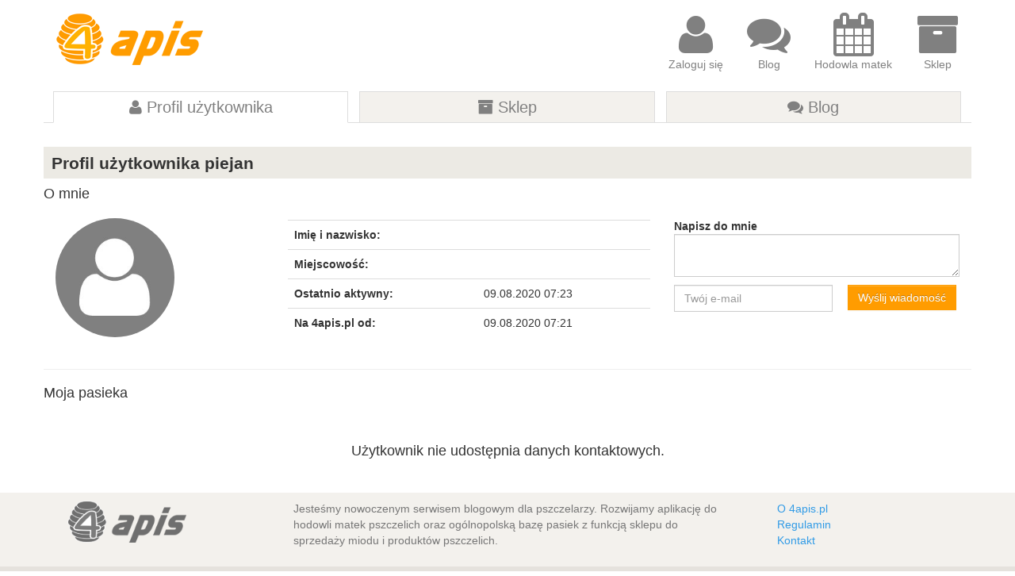

--- FILE ---
content_type: text/html; charset=UTF-8
request_url: http://piejan.4apis.pl/profile
body_size: 2850
content:
<!DOCTYPE html>
<html>
  <head>
    <meta charset="UTF-8" />
    <title>
    	4apis |     	    </title>
    <meta content='width=device-width, initial-scale=1, maximum-scale=1, user-scalable=no' name='viewport' />
        <!-- FACEBOOK HEADERS -->
    
	<meta property="og:url"           content="http://piejan.4apis.pl/shop.php/profile" />
    <meta property="og:type"          content="website" />
	<meta property="og:title" 		  content="" />
	<meta property="og:description"   content="" />
	<meta property="og:image"   	  content="http://4apis.pl/uploads/users/piejan/" />
	<meta property="og:image:width" content="200" />
	<meta property="og:image:height" content="200" />	
		
	<link rel="canonical" href="http://piejan.4apis.pl/shop.php/profile?u=piejan" />
    <!-- Bootstrap 3.3.4 -->
    <link href="http://4apis.pl/resources/bootstrap/css/bootstrap.min.css" rel="stylesheet" type="text/css" />
    <!-- Font Awesome Icons -->
    <link href="//maxcdn.bootstrapcdn.com/font-awesome/4.3.0/css/font-awesome.min.css" rel="stylesheet" type="text/css" />
    	<!-- General Style -->
    <link href="http://4apis.pl/resources/shop/css/global.css" rel="stylesheet" type="text/css" />
    <!-- jQuery 2.1.4 -->
    <script src="http://4apis.pl/resources/plugins/jQuery/jQuery-2.1.4.min.js"></script>
    <!-- jQuery UI -->
	<link rel="stylesheet" href="https://ajax.googleapis.com/ajax/libs/jqueryui/1.11.4/themes/smoothness/jquery-ui.css">
	<script src="//ajax.googleapis.com/ajax/libs/jqueryui/1.11.4/jquery-ui.min.js"></script>
	<!-- jScrollPane -->
    <script src="http://4apis.pl/resources/plugins/jscrollpane/jquery.jscrollpane.min.js"></script>
    <link href="http://4apis.pl/resources/plugins/jscrollpane/jquery.jscrollpane.css" rel="stylesheet" type="text/css" />
	<!-- MouseWheel -->
    <script src="http://4apis.pl/resources/plugins/mousewheel/jquery.mousewheel.js"></script>      
    <!-- Bootstrap 3.3.2 JS -->
    <script src="http://4apis.pl/resources/bootstrap/js/bootstrap.min.js" type="text/javascript"></script>
    <!-- Bootbox-->
    <script src="http://4apis.pl/resources/administrator/js/bootbox.min.js" type="text/javascript"></script>
	<!-- DataTables -->
	<script type="text/javascript" src="http://4apis.pl/resources/plugins/datatables/jquery.dataTables.min.js"></script>
	<script type="text/javascript" src="http://4apis.pl/resources/plugins/datatables/dataTables.bootstrap.min.js"></script>
	<script type="text/javascript" src="http://4apis.pl/resources/plugins/datatables/extensions/jquery.dataTables.yadcf.js"></script>
	<link href="http://4apis.pl/resources/plugins/datatables/extensions/jquery.dataTables.yadcf.css" rel="stylesheet" />
	<!-- jsTree -->
	<script type="text/javascript" src="http://4apis.pl/resources/plugins/cookie/jquery.cookie.js"></script>
	<script type="text/javascript" src="http://4apis.pl/resources/plugins/jstree/jstree.js"></script>
	<script type="text/javascript" src="http://4apis.pl/resources/plugins/jstree/jstree.state.js"></script>
	<link href="http://4apis.pl/resources/plugins/jstree/css/style.css" rel="stylesheet" />
	
	
	<!-- GoogleMapsAPI -->
	<script src="http://maps.google.com/maps/api/js?sensor=false" type="text/javascript"></script> 
	<script type="text/javascript" src="http://4apis.pl/resources/shop/js/gmaps.js"></script>
	<!--  Functions -->
    <script src="http://4apis.pl/resources/shop/js/functions.js" type="text/javascript"></script>
	<script>
	$(window).resize(function() {
		if($(window).width() < 510) {
  			$(".comments-container").jScrollPane({ autoReinitialise: true });
  			$(".about_apiary_box").jScrollPane({ autoReinitialise: true });
		}
	});
	$(document).ready(function() {
		if($(window).width() < 510) {
  			$(".comments-container").jScrollPane({ autoReinitialise: true });
  			$(".about_apiary_box").jScrollPane({ autoReinitialise: true });
		}
		
	    if($(document).height() <= $(window).height())
	    {
	        var ileOdjac = $('.navbar .container').height()+$('footer > .container').height()+40;
	        console.log(ileOdjac);
	        $("body > #wrap > .container").css('height', $(window).height()-ileOdjac+'px');     
	    } 

	});

	setInterval(function() {
	    if($(document).height() <= $(window).height())
	    {
	        var ileOdjac = $('.navbar .container').height()+$('footer > .container').height()+40;
	        console.log(ileOdjac);
	        $("body > #wrap > .container").css('height', $(window).height()-ileOdjac+'px');     
	    } 
	}, 500);

	$(function () {
		  $('[data-toggle="tooltip"]').tooltip()
		})
		
		</script>
</head>
<body role="document" onLoad="mapStart(' , ');">
	<div id="wrap">
		<div class="loader"><div class="spinner"><div class="bounce1"></div><div class="bounce2"></div><div class="bounce3"></div></div></div>
	<nav class="navbar navbar-apis">
		<div class="container">
			<div class="navbar-header">
				<button type="button" class="navbar-toggle" data-toggle="collapse" data-target="#navbar">
	              <span class="icon-bar"></span>
	              <span class="icon-bar"></span>
	              <span class="icon-bar"></span>
            	</button>
				<a class="navbar-brand" href="http://4apis.pl/">
          <img src="http://4apis.pl/resources/shop/images/logo.png" alt="4Apis Shop" />
				</a>	
			</div>
			<div id="navbar" class="navbar-collapse collapse">
				<ul class="nav navbar-nav">
									<li class="menu-item"><a href="http://4apis.pl/manager.php/login?redirect=index">
                  <i class="fa fa-user"></i>
                  <br />
					Zaloguj się</a></li>
				                    <li class="menu-item mi-blog"><a href="http://4apis.pl/manager.php/blog"><i class="fa fa-comments"></i><br />Blog</a></li>	
          <li class="menu-item mi-husbandry"><a href="http://4apis.pl/manager.php/series"><i class="fa fa-calendar"></i><br />Hodowla matek</a></li>	
          <li class="menu-item mi-shop"><a href="http://4apis.pl/manager.php/products"><i class="fa fa-archive"></i><br />Sklep</a></li>	
          
          
					
				</ul>
			</div>
		</div>
	</nav>
	<div class="container" role="main"><div class="row">
	<ul class="switcher nav nav-tabs">
	  <li  class="active" ><a href="http://piejan.4apis.pl/profile"><i class="fa fa-user"></i> Profil użytkownika</a></li>
	
	  <li ><a href="http://piejan.4apis.pl/shop"><i class="fa fa-archive"></i> Sklep</a></li>
		
	  <li ><a href="http://piejan.4apis.pl/blog"><i class="fa fa-comments"></i> Blog</a></li>
	
	</ul>
</div><div class="row subheader">
	Profil użytkownika piejan</div>
<div class="row">
	<h4 class="inline">O mnie</h4>
	</div>
<div class="row">
	<div class="col-md-3">
		<br />
				<img src="http://4apis.pl/resources/administrator/images/no_profile_photo.jpg" class="my-cust-img" style="width: 150px; height: 150px;" />
			</div>
	<div class="col-md-5">
		<div class="profile-info">
		<br />
			<table class="table table-hover">
				<tr><td><strong>Imię i nazwisko:</strong></td><td> </td></tr>
				<tr><td><strong>Miejscowość:</strong></td><td></td></tr>
				<tr><td><strong>Ostatnio aktywny:</strong></td><td>09.08.2020  07:23</td></tr>
				<tr><td><strong>Na 4apis.pl od:</strong></td><td>09.08.2020 07:21</td></tr>
			</table>
		</div>
	</div>
	<div class="col-md-4">
		<br />
		<strong>Napisz do mnie</strong>
		<form action="">
			<textarea class="form-control" name="content" id="content"></textarea><br />
			<input type="text" class="form-control" name="email" id="email" placeholder="Twój e-mail" />
			<button class="btn btn-large btn-warning" id="send-btn-message" type="button" onClick="send_message('http://piejan.4apis.pl/','Wiadomość została wysłana', 'Wiadomość nie została wysłana z powodu wystąpienia błędu')">Wyślij wiadomość</button>
		</form>
	</div>
</div>

<div class="row">
	<hr />
	<h4 class="inline">Moja pasieka</h4>
	</div>
<div class="row">
		
	<div class="col-md-12">
		<span class="no_content">Użytkownik nie udostępnia danych kontaktowych.</span>
	</div>
	
</div>
</div>
	<footer class="footer">
					<div class="container">
			<div class="col-sm-2">
				<img src="http://4apis.pl/resources/shop/images/logo_footer.png" />
				<br /><br />
							</div>
			<div class="col-sm-1"></div>
			<div class="col-sm-6"><span class="text-muted">Jesteśmy nowoczenym serwisem blogowym dla pszczelarzy. Rozwijamy aplikację do hodowli matek pszczelich oraz ogólnopolską bazę pasiek z funkcją sklepu do sprzedaży miodu i produktów pszczelich.</span></div>
			<div class="col-sm-3">
				<ul style="list-style: none;">
					<li><a href="http://4apis.pl/manager.php/cms/index/o_4apispl.html">O 4apis.pl</a></li>
					<!--  <li><a href="http://4apis.pl/manager.php/cms/index/polityka_prywatnosci.html">Polityka prywatności</a></li> -->
					<li><a href="http://4apis.pl/manager.php/cms/index/regulamin.html">Regulamin</a></li>
					<li><a href="http://4apis.pl/manager.php/cms/index/kontakt.html">Kontakt</a></li>
				</ul>
			</div>
		</div>
	</footer>
	 <footer class="footer2">
        Korzystanie z serwisu oznacza akceptację <a href="http://4apis.pl/manager.php/cms/index/regulamin.html">regulaminu</a> oraz zasad prywatności <a href="https://pl.wikipedia.org/wiki/HTTP_cookie">cookies</a>    </footer>
    <!-- Global site tag (gtag.js) - Google Analytics -->
    <script async src="https://www.googletagmanager.com/gtag/js?id=UA-91030864-6"></script>
    <script>
      window.dataLayer = window.dataLayer || [];
      function gtag(){dataLayer.push(arguments);}
      gtag('js', new Date());

      gtag('config', 'UA-91030864-6');
    </script>
	</body>
</html>


--- FILE ---
content_type: text/css
request_url: http://4apis.pl/resources/shop/css/global.css
body_size: 5288
content:
@CHARSET "UTF-8";

body, html {
	height: 100%;
}

a.h1 h1, h1 {
    font-size: 32px;
    font-weight: 500;
    line-height: 42px;
    margin: 5px 0px;
    font-weight: bold;
}

.post-title a:hover {
    color: #666;
    text-decoration: none;
}

.no_content {
	display: block;
	width: 100%;
	text-align: center;
	font-size: 18px;
	font-weight: 500;
	margin-top: 50px;
}

.no-padding-left {
	padding-left: 0;
}

@media screen and (max-width: 770px){
	.no-padding-left {
		padding-left: 15px;
	}	
}
.no-padding-right{
	padding-right: 0;
}

.no-padding-top {
	padding-top: 0;
}

.no-padding-down {
	padding-down: 0;
}

.no-padding {
	padding: 0;
}
/* OVERWRITE BOOTSTRAP STYLES */
.btn-warning {
	outline: medium none !important;
	text-shadow: 0px -1px 0px rgba(0, 0, 0, 0.25) !important;
	background-color: #FF9D00 !important;
	background-image: linear-gradient(to bottom, #FF9D00, #FF9C00) !important;
	border: 1px solid #FF9C00 !important;
	background-repeat: repeat-x !important;
	border-radius: 6px !important;
	display: inline-block !important;
	margin-bottom: 0px !important;
	line-height: 18px !important;
	text-align: center !important;
	vertical-align: middle !important;
	cursor: pointer !important;
	box-shadow: 0px 1px 0px rgba(255, 255, 255, 0.2) inset, 0px 1px 2px rgba(0, 0, 0, 0.05) !important;
	color: #FFF !important;
}

.btn-warning:hover{
	background-color: #FFCC00 !important;
	background-image: linear-gradient(to bottom, #FFCC00, #FFCC00) !important;
	border-color: #FFCC00 !important;
}

.btn-warning:active {
	box-shadow: inset 0 2px 4px rgba(0,0,0,.15), 0 1px 2px rgba(0,0,0,.05) !important;
	background-color: #FF9D00 !important;
	background-image: linear-gradient(to bottom, #FF9D00, #FF9C00) !important;
	border-color: #FF9C00 !important;
	}
	
.tooltip-inner {
	background: white;
	border: 1px solid #ddd;
	-webkit-box-shadow: 0px 0px 37px -3px rgba(107,107,107,0.6);
	-moz-box-shadow: 0px 0px 37px -3px rgba(107,107,107,0.6);
	box-shadow: 0px 0px 37px -3px rgba(107,107,107,0.6);
	max-width: 300px;
	width: auto;
	padding: 0;
}

.tooltip-inner img {
	max-width: 500px;
	border-radius: 3px;
	border: 1px solid #ddd;
}

.tooltip > .tooltip-arrow {
	display: none;
}

.tooltip.in {
    opacity: 1;
    filter: alpha(opacity=100);
}


/*----------------------------*/

#gmap {
	height: 315px;
}

.shop-photo {
	height: 315px;
	background-size: cover;
	background-position: center;
	/* margin-right: 10px;
	width: 65.667%; */
}

.shop-photo img {
	width: 150px;
	height: 150px;
	bottom: 15px;
	position: absolute;
}

.apiary-title {
	position: absolute;
	left: 180px;
	bottom: 10px;
	color: white;
	text-shadow: 1px 1px 6px rgba(0, 0, 0, 1);
}

@media screen and (max-width: 770px) {
	.shop-photo img {
		width: 150px;
		height: 150px;
		top: 15px;
		bottom: auto;
		position: absolute;
	}	
	
	.apiary-title {
		position: absolute;
		left: 15px;
		bottom: auto;
		top: 180px;
		color: white;
		text-shadow: 1px 1px 6px rgba(0, 0, 0, 1);
	}
}

@media screen and (min-width: 982px) {
	.navbar {
		height: 75px;
	}
}

#navbar {
	float: right;
	padding-right: 0;
}

.navbar .container {
	padding-right: 0;
}

@media screen and (min-width: 768px){
	.mobile-logout {
		display: none !important;
	}
}

@media screen and (max-width: 768px){
	#wrap > .container {
		margin-top: 50px;
	}
	.my-log-out {
		display: none !important;
	}
	.mobile-logout {
		display: block !important;
	}
}

.navbar-apis .navbar-toggle .icon-bar {
    background-color: white;
}

.navbar-apis .navbar-toggle {
    border-color: white;
	background-color: #FF9D00;
}

.navbar-collapse.in, .navbar-collapse.collapsing {
	float: none !important;
	background: white;
	z-index: 999;
	position: absolute;
	width: 100%;
	margin-top: 35px;
	}
	
.navbar-collapse.in i, .navbar-collapse.collapsing i {
	font-size: 25px !important;
	padding-right: 10px;
	}
	
 .navbar-collapse.in .profile-item img, .navbar-collapse.collapsing .profile-item img {
 	height: 25px;
 	width: auto;
 	padding-right: 10px;
 }

.navbar-collapse.in .menu-item, .navbar-collapse.collapsing .menu-item {
	margin-bottom: 10px;
	}
	
.navbar-collapse.in br, .navbar-collapse.collapsing br {
	display: none;
	}
/*.navbar-collapse {
	z-index: 9;
	position: absolute;
	right: 0px;
	top: 94px;
	width: 200px;
	background: rgba(255,255,255,0.7);
	-webkit-box-shadow: 0px 0px 8px 0px rgba(50, 50, 50, 0.75);
	-moz-box-shadow:    0px 0px 8px 0px rgba(50, 50, 50, 0.75);
	box-shadow:         0px 0px 8px 0px rgba(50, 50, 50, 0.75);
}*/


.menu-item {
	text-align: center;
	}

.menu-item a {
	padding-top: 0px !important;
	color: #808080;
}

.menu-item a:hover, .menu-item a:focus {
	color: #FF9C00;
	background: transparent !important;
	}

.mi-blog a:hover {
	color: #2c9dba;
}

.mi-husbandry a:hover {
	color: #3eb54a;
}

.mi-shop a:hover {
	color: #f15523;
}

  
.nav .open > a{
	background: #fff !important;
}

.menu-item a i {
	font-size: 55px;
}

.profile-item img {
	width: 55px;
	height: 55px;
}




input#email {
	width: 200px;
	margin-right: 15px;
	margin-top: 5px;
}

#send-btn-message {
	margin-top: -4px;	
}

.filters {
	margin-bottom: 20px;
}

div.table-row {
	margin: 0px;
	}
	
table#products tr[role=row] {
	cursor: pointer;
	}
	
table#products thead {
	display: none;
}

.prod-thumb {
	width: 100px;
	height: 70px;
}
	
.td-thumb {
	width: 15%;
}
	
.td-name {
	font-size: 18px;
	}	
	
.td-price {
	font-size: 18px;
	font-weight: bold;
	width: 20%;
	text-align: right;
}

.days-left {
	font-size: 12px;
	display: block;
	margin-top: 10px;
	color: #929292;
	}

.bottom-pagination #products_paginate {
	float: right;
	}
	
.bottom-pagination #products_paginate ul.pagination {
	margin-top: 0px;
}

.prod-price {
	margin: 30px 0 0 -33px;
	padding: 10px 10px 10px 60px !important;
	background: #F3F1ED;
	min-height: 250px;
}

.prod-price .col-md-4.ord {
	padding-top: 30px;
}

#order_pcs {
	width: 50px;
}

.price {
	font-weight: bold;
	font-size: 30px;
	color: #ff9d00;
}

.description {
	padding: 30px;
	border: 1px solid #ddd;
	border-radius: 4px;
	top: -1px;
}

.tab {
	margin-top: 20px;
	margin-left: 10px;
	padding: 10px;
	border-top: 1px solid #ddd;
	border-left: 1px solid #ddd;
	border-right: 1px solid #ddd;
	width: 120px;
	font-weight: bold;
	border-radius: 4px 4px 0 0;
	color: #ff9d00;
}
.photo {
	width: 356px;
	height: 315px;
}


.no-padding {
	padding: 0px !important;
}

.padding-row {
	padding-left: 15px;
	padding-right: 15px;
}

.cart-preview {
	min-width: 300px;
	left: -52px;
}

.cart-preview li {
	border: none;
}

.cart-preview li.active, .cart-preview li.active:hover, .pagination > .active > a, .pagination > .active > a:hover, .pagination > .active > a:focus {
	background-color: #FF9C00;
	border-color: #FF9C00;
	}

.cart-preview li:hover {
	background-color: #F3F1ED;
	}
	
.cart-preview li:last-child:hover {
	background: white;
}

.list-group-item.active > .badge {
	color: #FF9C00;
	}
	
.next-step {
	float: right;
}

.td-empty_cart {
	text-align: center;
}

.order-sum {
	float: right;
	font-size: 18px;
	font-weight: bold;
	margin-top: 20px;
}

.step {
	margin-top: 20px;
	display: none;
}

.field-error {
	border: 1px solid red !important;
}

.cart-quant {
	width: 50px;
}

.comment-row {
	margin-bottom: 20px;
}

.comment-photo {
	width: 50px;
	height: 50px;
	display: inline-block;
}

.author-rate {
	display: inline-block;
	margin-left: 10px;
	position: relative;
}

.comments-container {
	/*height: 100px;*/
	width: 100%;
	/*overflow-x: hidden;
	overflow-y: scroll;*/
}

@media screen and (max-width:510px) {
	.comments-container {
		height: 100px;
		width: 100%;
		/*overflow-x: hidden;
		overflow-y: scroll;*/
	}	
}

.comments-container .overview {
	width: 100%;
}

.antispam-label {
	font-weight: bold;
	display: inline-block;
}

#antispam {
	width: auto;
}

#rate {
	width:60px;
}

button.send-comment {
	float: right;
}

.comment-editor {
	margin-top: 20px;
	border-bottom: 1px solid white;
}

/*.comment-editor textarea {
	margin-bottom: 20px;
}*/

.comments-container .jspVerticalBar, .about_apiary_box .jspVerticalBar {
	width: 6px !important;
	background: transparent !important;
}

.comments-container .jspTrack, .about_apiary_box .jspTrack {
	background: transparent !important;
}

.comments-container .jspDrag, .about_apiary_box .jspDrag {
	width: 6px;
	border-radius: 5px;
	background: #C6C6C5 !important;
}

.comments-container .jspDrag:hover, .about_apiary_box .jspDrag:hover {
	background: #878684 !important;
	}
	
.footer {
	background: #F3F1ED;
	margin-top: 40px;
	padding: 10px;
}

.footer img {
	width: 150px;
}

.footer2 { width:100%; margin:0;padding:0; background-color: #E5E2DD; text-align: center; font-size: 12px; padding: 5px; }


.lang-select {
	width: 150px;
	height:40px;
}

.lang-select i {
	font-size: 25px;
}

.lang-select span {
	top: -3px;
	position: relative;
}

span.order-global-id {
	font-size: 10px;
	color: silver;
	float: right;
	margin: 10px;
	}
	
/* SPINNER */

.spinner {
  margin: 10px auto 0;
  width: 70px;
  text-align: center;
  display: none;
}

.spinner > div {
  width: 18px;
  height: 18px;
  background-color: #FF9C00;

  border-radius: 100%;
  display: inline-block;
  -webkit-animation: sk-bouncedelay 1.4s infinite ease-in-out both;
  animation: sk-bouncedelay 1.4s infinite ease-in-out both;
}

.spinner .bounce1 {
  -webkit-animation-delay: -0.32s;
  animation-delay: -0.32s;
}

.spinner .bounce2 {
  -webkit-animation-delay: -0.16s;
  animation-delay: -0.16s;
}

@-webkit-keyframes sk-bouncedelay {
  0%, 80%, 100% { -webkit-transform: scale(0) }
  40% { -webkit-transform: scale(1.0) }
}

@keyframes sk-bouncedelay {
  0%, 80%, 100% { 
    -webkit-transform: scale(0);
    transform: scale(0);
  } 40% { 
    -webkit-transform: scale(1.0);
    transform: scale(1.0);
  }
}

/*----------------------------*/

.about_apiary_box {
	/*height: 108px;*/
	width: 100%;
}

@media screen and (max-width:510px) {
	.about_apiary_box {
		/*height: 108px;*/
		width: 100%;
	}	
}

.order-pcs-list {
	width: 50px !important;
}

.insert-to-cart {
	margin-top: -3px;
	font-size: 26px;
	padding: 3px 6px;
}







.btn.btn-warning {
    color: #ffffff;
    background-color: #ff9d00;
    background-image: linear-gradient(to bottom, #ff9d00, #ff9c00);
    border-color: #ff9c00 #ff9c00 #ff9c00;
}
.btn.btn-warning:hover {
    color: #ffffff;
    background-color: #ffcc00;
    background-image: linear-gradient(to bottom, #ffcc00, #ffcc00);
    border-color: #ffcc00 #ffcc00 #ffcc00;
}


	
.sub-header {
	background: rgb(243, 241, 237);
	margin-top: 20px;
	margin-bottom: 10px;
	height: 40px;
	padding: 5px 10px;
	font-size: 22px;
}

.subheader {
	/*background: rgb(243, 241, 237);*/
	margin-top: 20px;
	margin-bottom: 10px;
	height: 40px;
	padding: 5px 10px;
	/*font-size: 22px;*/
	background: #eceae4;
    font-size: 21px;
    font-weight: bold;
    line-height: 32px;
}

.module {
	padding-left: 10px;
}

.image_video {
	width: 100%;
	height: 400px;	
}


.post-video {
	width: 100%;
	height: 400px;
	border: 0px;
}

@media screen and (max-width: 500px) {
	.image_video {
		width: 100%;
		height: 300px;	
	}
	
	
	.post-video {
		width: 100%;
		height: 300px;
		border: 0px;
	}	
}

@media screen and (max-width: 400px) {
	.image_video {
		width: 100%;
		height: 200px;	
	}
	
	
	.post-video {
		width: 100%;
		height: 200px;
		border: 0px;
	}	
}


.post-title {
	font-weight: bold;
	font-size: 30px;
	background-color: #eceae4;
    padding: 5px 10px;
    margin-bottom: 10px;
}

.post-title a {
	color: #333;
}

.post-date {
	font-size: 10px;
	color: silver;
	display: inline-block;
}

.post-comments-count, .post-comments-count a {
	font-size: 10px;
	color: #319be6;
}

.post-comments-count {
	display: inline-block;
	margin-left: 10px;
}

.post-content-prev {
	/*max-height: 200px;*/
	min-height: 50px;
    overflow: hidden;
    margin-bottom: 30px;
    margin-top: 30px;
    text-align: justify;
	line-height: 25px;
}

.post-content-prev p {
	min-height: 130px;
    font-size: 16px;
    line-height: 24px;
}

.post-content {
	margin-top: 30px;
	text-align: justify;
	line-height: 25px;
}

.post-content img, .post-content-prev p img {
	width: 100%;
	height: auto;
}

.my-text-foto {
    width: 180px;
    height: 135px;
    float: left;
    margin: 0 20px 0 0;
}

.my-text-foto img {
	width: 100%;
}

.yt-rolover {
    background: url('/resources/images/yt-rolover.png');
    border-radius: 2px;
}

.yt-rolover:hover {
    background-position: 0 -135px;
}

.post-content iframe, .post-content-prev iframe {
	width: 100%;
}

.post-tags {
	margin-top: 20px;
	margin-bottom: 20px;
	width: 100%;
}

.post-tags .badge a {
	color: white;
	font-weight: normal;
}

.post-tags .badge {
	padding-top: 5px;
	padding-bottom: 5px;
	margin-bottom: 5px;
	background-color: silver;
}

.post-tags .badge a, .post-tags .badge a:hover {
	text-decoration: none;
}

.post-tags .badge:hover {
	background-color: #808080;
}


.read-more {
	width: 220px;
	left: 50%;
	margin-left: -110px;
	position: absolute;
	bottom: 0px;
	color: #fff;
    background: #a8a69f;
    border: none;
    line-height: 24px;
    font-size: 21px;
}

.read-more:hover {
    color: #fff;
    background: #8f8d87;
}

#load_more {
	margin-left: -95px;	
}

.post-content-gradient {
    position: absolute;
    width: 100%;
    height: 100px;
    margin-top: -80px;
    /*background: -moz-linear-gradient(top, rgba(255,255,255,0) 0%, rgba(255,255,255,0.21) 6%, rgba(255,255,255,1) 29%);
    background: -webkit-linear-gradient(top, rgba(255,255,255,0) 0%,rgba(255,255,255,0.21) 6%,rgba(255,255,255,1) 29%);
    background: linear-gradient(to bottom, rgba(255,255,255,0) 0%,rgba(255,255,255,0.21) 6%,rgba(255,255,255,1) 29%);
    filter: progid:DXImageTransform.Microsoft.gradient( startColorstr='#00ffffff', endColorstr='#ffffff',GradientType=0 );	*/
}

.posts-separator {
	width: 100%;
	margin-top: 30px;
}

#postswrapper {
	margin-top: 20px;
}

.post-container {
	margin-top: 20px;
}

.rate-count {
	font-size: 20px;
}

.rate i {
	font-size: 40px;
    vertical-align: middle;
}
 
.pr_negative, .pr_positive {
	font-size: 30px;
	vertical-align: middle;
}

.rate-control {
	float: right;
    display: block;
    margin-top: -20px;
}

.my-usr-foto {
    width: 60px;
    height: 60px;
    background-size: cover !important;
    border-radius: 50%;
    border: none;
    margin-bottom: 0;
}

.comment-block {
	padding-left: 20px;
}

.bcomment {
	margin-top: 10px;
	padding:5px;
	background: rgb(243, 241, 237);
}

.bcomment-wrapper {
	margin-top:20px;	
}
.bcomment-datetime, .bcomment-reply_link, .bcomment-violation {
	/*margin-left: 10px;*/
	font-size: 10pt;
}

.bcomment-separator {
	color: #999;	
}

.bcomment-author {
	font-size: 10pt;
}
.bcomment-datetime {
	color: #999;
}

.bcomment-author {
	font-weight: bold;
}

.bcomment-violation a{
	color: #999;
}

.bcomment-content {
	margin-top: 5px;
}

.bcomment-replyform, .reply-comment {
	margin-left: 40px;
	margin-top: 10px;
	margin-bottom: 10px;
}

.bcomment-show_replies {
	display: block;
	margin-left: 40px;
	margin-top: 10px;
}

.bcomment-editor {
	height: 35px;
    overflow: hidden;
    border-bottom: 1px solid #CCCCCC;
}

.bcomment-replyform {
	border-bottom: 1px solid white;
}

.cr_positive {
	float: left;
	text-align: center;
}

.cr_positive a, #rate-up {
	color: #ffb200;
}

.cr_positive a:hover, #rate-up:hover {
	color: #efa700;
}

.cr_negative {
	float: right;
	text-align: center;
}

.cr_negative a, #rate-down {
	color: #939393;
}

.cr_negative a:hover, #rate-down:hover {
	color: #7e7e7e;
}

.cr_positive i, .cr_negative i {
	font-size: 25px;
}

.cr_positive > span, .cr_negative > span {
	display: block;
	min-width: 25px;
	font-weight: bold;
}

#comment {
	transition: height 0.5s ease;
}

.bcomment-load_more_comments {
	display: block;
	margin-top: 10px;
}

span[class^="comment-rate-counter_"] {
	font-size: 12px;
	margin-left: 10px;
}

.total_rate_counter {
	margin-left: 10px;
	font-size: 10pt;
}
.fb_iframe_widget iframe {
	margin-top: -5px;
}

.post-rate {
	margin-top: 40px;
}
.star {
	display: inline-block;
	width: 23px;
	height: 21px;
	background: url('/resources/shop/images/star_gray.png') no-repeat;
}


.prev_edit_icon a{
	display: inline-block;
    font-size: 12px;
    color: silver;
    font-weight: normal;
    border: 1px dotted silver;
    padding: 2px 4px 0 4px;
    border-radius: 6px;
    text-shadow: none;
}

.prev_edit_icon a:hover{
	background: #FAFAFA;
	color: orange;
	text-decoration: none;
}

span.prev_edit_icon.edit_bphoto {
    position: absolute;
    right: 10px;
    top: 20px;
}

span.prev_edit_icon.edit_bphoto a {
    background: rgba(255,255,255,0.7);
}


span.breadcrumb-shop {
    font-size: 10pt;
    color: gray;
    margin-left: 20px;
}

span.breadcrumb-shop a {
    color: gray;
}

.tree-menu {
	margin-bottom: 20px;
}

.pagination > li:first-child > a, .pagination > li:first-child > span, .pagination > li:last-child > a, .pagination > li:last-child > span {
	border-top-left-radius: 0px;
    border-bottom-left-radius: 0px;
    border-top-right-radius: 0px;
    border-bottom-right-radius: 0px;
}

[class*=input-], 
.btn,
.fc-button,
.breadcrumb,
.nav-tabs > li > a,
.dropdown-menu,
.bootstrap-switch,
.bootstrap-switch-container > span,
.form-control,
.modal-content,
.list-group-item,
.panel,
.fancybox-skin,
.alert {
	border-radius: 0px !important;
}


.read-more {
	    border-radius: 2px !important;
}

a {
	color: #319be6;
}

.breadcrumb {
	background-color: rgb(243, 241, 237);
}

.badge-notify {
	background-color: #F00;
	position: absolute;
	right: 20px;
	top: 5px;
	font-size: 15px;
	}
	
.badge-notify-dropdown {
    background: red;
    float: right;
}	
	
  li.active.menu-item a { color: #FF9C00; background: #fff; }
  li.active.menu-item a.mi-blog { color: #2c9dba; background: #fff; }
  li.active.menu-item a.mi-husbandry { color: #3eb54a; background: #fff; }
  li.active.menu-item a.mi-shop { color: #f15523; background: #fff; }
  
  .my-log-out { margin-top:-20px; color:#319be6 !important; }
  .my-cust-img { height:55px; border-radius: 50%; }
  ul.nav.navbar-nav {
    margin-top: 15px;
}

@media screen and (max-width: 992px) {
	.nav>li>a {
		padding: 10px 10px;
	}
}


.profile-menu > li {
    padding-bottom: 5px;
    padding-top: 5px;
}

.profile-menu > li > a:hover {
	background: #319be6 !important;
	color: white !important;
}

@media screen and (min-width: 768px) {
	.profile-item > .dropdown-menu::before {
	   position: absolute;
	   top: -10px;
	   left: 65px;
	   display: inline-block;
	   border-right: 10px solid transparent;
	   border-bottom: 10px solid #CCC;
	   border-left: 10px solid transparent;
	   border-bottom-color: rgba(0, 0, 0, 0.2);
	   content: '';
	 }
	.profile-item > .dropdown-menu::after {
	    position: absolute;
	    top: -9px;
	    left: 66px;
	    display: inline-block;
	    border-right: 9px solid transparent;
	    border-bottom: 9px solid white;
	    border-left: 9px solid transparent;
	    content: '';
	  }
	  
	  .profile-menu {
	  	left: -30px;
	  }
}

.bubble {
  background-color: #fff;
  padding: 4px;
  /*margin: 3px;*/
  border-radius: 5px;
}

.show-replies-button {
	-moz-transform: scaleY(-1);
    -o-transform: scaleY(-1);
    -webkit-transform: scaleY(-1);
    transform: scaleY(-1);
    filter: FlipY;
    -ms-filter: "FlipY";
}

.author-admin a {
	color: red !important;
}

.author-mod a {
	color: rgb(3,110,0) !important;
}

	.switcher > li:not(.active) > a {
		/* Permalink - use to edit and share this gradient: http://colorzilla.com/gradient-editor/#f9f9f9+79,c4c4c4+100 */
		background: rgb(243, 241, 237); /* Old browsers */
		/* background: -moz-linear-gradient(top,  rgb(243, 241, 237) 79%, rgba(196,196,196,1) 100%); 
		background: -webkit-linear-gradient(top,  rgb(243, 241, 237) 79%,rgba(196,196,196,1) 100%); 
		background: linear-gradient(to bottom,  rgb(243, 241, 237) 79%,rgba(196,196,196,1) 100%); 
		filter: progid:DXImageTransform.Microsoft.gradient( startColorstr='#f9f9f9', endColorstr='#c4c4c4',GradientType=0 ); */

	    border: 1px solid #ddd;
	}
	
	.switcher {
		border-bottom: 1px solid #ddd;
		margin-bottom: 10px;
		margin-top: 20px;
		}
		
	.switcher > li {
		margin-left: 12px;
		font-weight: normal;
	    text-align: center;
		}
		
	.switcher > li > a {
		color: #808080 !important;
		padding: 5px 15px;
	}
	
	.switcher > li:not(.active) > a:hover {
		/* Permalink - use to edit and share this gradient: http://colorzilla.com/gradient-editor/#ffffff+79,dddddd+100 */
		background: rgb(255,255,255); /* Old browsers */
		/*background: -moz-linear-gradient(top,  rgba(255,255,255,1) 79%, rgba(221,221,221,1) 100%); 
		background: -webkit-linear-gradient(top,  rgba(255,255,255,1) 79%,rgba(221,221,221,1) 100%); 
		background: linear-gradient(to bottom,  rgba(255,255,255,1) 79%,rgba(221,221,221,1) 100%); 
		filter: progid:DXImageTransform.Microsoft.gradient( startColorstr='#ffffff', endColorstr='#dddddd',GradientType=0 ); */
		
	}
	
		
	@media screen and (min-width: 768px) {	
		.switcher > li {
			width:32%;
			font-size: 20px;
		}
	}
	
	.profile-info {
	line-height: 22px;
}
.profile-info > table > tr > td:first-child {
	background: silver;
}

.profile-info > table {
	width: 100%;
}

.inline {
	display: inline;
	}
	
#cart-tab {
	position: fixed;
    width: 200px;
    left: 50%;
    margin-left: -100px;
    text-align: center;
    z-index: 99999999999;
    background: rgb(243, 241, 237);
    border-radius: 2px;
    top: -2px;
    border: 1px solid #ddd;
	}
	
#cart-tab:hover {
	background: #F9F9F9;
}

#cart-tab > .dropdown > a {
	font-size: 16px;
    color: #333;
    width: 100%;
    height: 100%;
    display: block;
    padding: 10px;
}

#cart-tab > .dropdown > a:hover,  #cart-tab > .dropdown > a:focus, #cart-tab > .dropdown > a:active{
	text-decoration: none;
}


--- FILE ---
content_type: text/css
request_url: http://4apis.pl/resources/plugins/datatables/extensions/jquery.dataTables.yadcf.css
body_size: 625
content:
.hide {
	display: none;
}

.inuse, .ui-slider-range .inuse, .yadcf-filter-range-number-slider .inuse {
	background: #8BBEF0;
}

.yadcf-filter-reset-button {
	display: inline-block;
}

.yadcf-filter-reset-button.range-number-slider-reset-button{
	position: relative;
	top: -6px;	
}

.yadcf-filter {
	padding-right: 4px;
	padding-left: 4px;
	padding-bottom: 3px;
	padding-top: 3px;
}

.yadcf-filter > option{
    background: white;
}

.ui-autocomplete .ui-menu-item { 
	font-size:13px;
}

#ui-datepicker-div { 
	font-size:13px;
}
.yadcf-filter-wrapper {
	display: inline-block;
	white-space: nowrap;
	margin-left: 2px;
}

.yadcf-filter-range-number {
	width: 40px;
}

.yadcf-filter-range-number-seperator {
	margin-left: 10px;
	margin-right: 10px;
}

.yadcf-filter-range-date {
	width: 80px;
}

.yadcf-filter-range-date-seperator {
	margin-left: 10px;
	margin-right: 10px;
}

.yadcf-filter-wrapper-inner {
	display: inline-block;
	padding-left: 2px;
	padding-right: 2px;
}

.yadcf-number-slider-filter-wrapper-inner {
	display: inline-block;
	width: 200px;
	margin-bottom: 7px;
}

.yadcf-filter-range-number-slider .ui-slider-handle {
	width: 10px;
	height: 10px;
	margin-top: 1px;
}

.yadcf-filter-range-number-slider .ui-slider-range {
	position: relative;
	height: 5px;
}

.yadcf-filter-range-number-slider {
	height: 5px;
	margin-left: 6px;
	margin-right: 6px;
}

.yadcf-filter-range-number-slider {
    overflow: visible;
}

.yadcf-number-slider-filter-wrapper-inner .yadcf-filter-range-number-slider-min-tip {
	font-size: 13px;
	font-weight: normal;
	position: absolute;
	outline-style: none;
}

.yadcf-number-slider-filter-wrapper-inner .yadcf-filter-range-number-slider-max-tip {
	font-size: 13px;
	font-weight: normal;
	position:absolute;
	outline-style: none;
}

.yadcf-number-slider-filter-wrapper-inner .yadcf-filter-range-number-slider-min-tip-inner {
	position:absolute;
	top: 11px;
}

.yadcf-number-slider-filter-wrapper-inner .yadcf-filter-range-number-slider-max-tip-inner {
	position:absolute;
	top: 11px;
}

.yadcf-exclude-wrapper {
	display: inline-block;
	vertical-align: middle;
	margin-right: 5px;
}
.yadcf-label.small {
	font-size: 10px;
}
.dataTables_scrollHead {
	overflow: visible !important;
}

[id^="yadcf-filter-wrapper"] {
	display: inline-block;
	}
	
.form-control {
	display: inline-block !important;
}

--- FILE ---
content_type: application/javascript
request_url: http://4apis.pl/resources/plugins/datatables/extensions/jquery.dataTables.yadcf.js
body_size: 23159
content:
/*global $, jQuery, exFilterColumn, exGetColumnFilterVal, saveStateSave*/
/*jslint plusplus: true, nomen: true, eqeq: true */
/*!
* Yet Another DataTables Column Filter - (yadcf)
* 
* File:        jquery.dataTables.yadcf.js
* Version:     0.8.8
*  
* Author:      Daniel Reznick
* Info:        https://github.com/vedmack/yadcf
* Contact:     vedmack@gmail.com
* Twitter:	   @danielreznick
* Q&A		   https://groups.google.com/forum/#!forum/daniels_code	
*
* Copyright 2014 Daniel Reznick, all rights reserved.
* Copyright 2014 Released under the MIT License
* 
* This source file is distributed in the hope that it will be useful, but 
* WITHOUT ANY WARRANTY; without even the implied warranty of MERCHANTABILITY 
* or FITNESS FOR A PARTICULAR PURPOSE. See the license files for details.
*/
/*
* Parameters:
*
*					
* -------------

* column_number
				Required:			true
				Type:				int
				Description:		The number of the column to which the filter will be applied

* filter_type				
				Required:			false
				Type:				String
				Default value:		select
				Possible values:	select / multi_select / auto_complete / text / date / range_number / range_number_slider / range_date / custom_func / multi_select_custom_func
				Description:		The type of the filter to be used in the column

* custom_func				
				Required:			true (when filter_type is custom_func / multi_select_custom_func)
				Type:				function
				Default value:		undefined
				Description:		should be pointing to a function with the following signature myCustomFilterFunction(filterVal, columnVal, rowValues) , where filterVal is the value from the select box and
									columnVal is the value from the relevant row column, rowValues is an array that holds the values of the entire row, this function should return true if the row matches your condition and the row should be displayed) and false otherwise
				Note:				When using multi_select_custom_func as filter_type filterVal will hold an array of selected values from the multi select element
	
* data
				Required:			false
				Type:				Array (of string or objects)
				Description:		When the need of predefined data for filter is needed just use an array of strings ["value1","value2"....] (supported in select / multi_select / auto_complete filters) or
									array of objects [{value: 'Some Data 1', label: 'One'}, {value: 'Some Data 3', label: 'Three'}] (supported in select / multi_select filters)
				Note:				that when filter_type is custom_func / multi_select_custom_func this array will populate the custom filter select element
	
* append_data_to_table_data	
				Required:			false
				Type:				string
				Default value:		undefined
				Possible values:	before / sorted
				Description:		Use 'before' to place your data array before the values that yadcf grabs from the table
									use 'sorted' to place the data array sorted along with the values that yadcf grabs from the table
				Note:				'sorted' option will have affect only if you data is an array of primitives (not objects)
				
* column_data_type
				Required:			false
				Type:				String
				Default value:		text
				Possible values:	text / html	/ rendered_html
				Description:		The type of data in column , use "html" when you have some html code in the column (support parsing of multiple elements per cell),
									use rendered_html when you are using render function of columnDefs or similar, that produces a html code, note that both types rendered_html and html have a fallback for simple text parsing

* text_data_delimiter
				Required:			false
				Type:				String
				Description:		Delimiter that seperates text in table column, for example text_data_delimiter: ","
										
* html_data_type
				Required:			false
				Type:				String
				Default value:		text
				Possible values:	text / value / id / selector			
				Description:		When using "html" for column_data_type argument you can choose how exactly to parse your html element/s in column , for example use "text" for the following <span class="someClass">Some text</span>
				Special notes:		when using selector you must provide a valid selector string for the html_data_selector property

* html_data_selector
				Required:			false
				Type:				String
				Default value:		undefined
				Possible values:	any valid selector string, for example 'li:eq(1)'
				Description:		allows for advanced text value selection within the html located in the td element
				Special notes:		know that the selector string "begin is search" from (and not outside) the first element of the html inside the td
									(supported by range_number_slider / select / auto_complete)
				
* html5_data
				Required:			false
				Type:				String
				Default value:		undefined
				Possible values:	data-filter / data-search / anything that is supported by datatables
				Description:		Allows to filter based on data-filter / data-search attributes of the <td> element, read more: http://www.datatables.net/examples/advanced_init/html5-data-attributes.html
				
* filter_container_id
				Required:			false
				Type:				String
				Description:		In case that user don't want to place the filter in column header , he can pass an id of the desired container for the column filter 
		
* filter_default_label
				Required:			false
				Type:				String / Array of string in case of range_number filter (first entry is for the first input and the second entry is for the second input
				Default value:		Select value
				Description:		The label that will appear in the select menu filter when no value is selected from the filter
									
* filter_reset_button_text
				Required:			false
				Type:				String / boolean
				Default value:		x
				Description:		The text that will appear inside the reset button next to the select drop down (set this to false (boolean) in order to hide it from that column filter)

* enable_auto_complete (this attribute is deprecated , and will become obsolete in the future , so you better start using filter_type: "auto_complete")
				Required:			false
				Type:				boolean
				Default value:		false
				Description:		Turns the filter into an autocomplete input - make use of the jQuery UI Autocomplete widget (with some enhancements)

* sort_as
				Required:			false
				Type:				String
				Default value:		alpha
				Possible values:	alpha / num / alphaNum / none
				Description:		Defines how the values in the filter will be sorted, alphabetically / numerically / alphanumeric / custom / not sorted at all (none is useful to preserve
									the order of the data attribute as is)
				Note:				When custom value is set you must provide a custom sorting function for the sort_as_custom_func property

* sort_as_custom_func
				Required:			false
				Type:				function
				Default value:		undefined
				Description:		Allows to provide a custom sorting function for the filter elements
				
* sort_order
				Required:			false
				Type:				String
				Default value:		asc
				Possible values:	asc / desc
				Description:		Defines the order in which the values in the filter will be sorted, ascending or descending

* date_format
				Required:			false
				Type:				String
				Default value:		mm/dd/yyyy
				Possible values:	mm/dd/yyyy / dd/mm/yyyy (eventually I replace yyyy into yy for jquery datepicker)
				Description:		Defines the format in which the date values are being parsed into Date object
				Note:				You can replace the / separator with other one , for example mm-dd-yy

* ignore_char
				Required:			false
				Type:				String
				Description:		Tells the range_number and range_number_slide to ignore specific char while filtering (that char can used as number separator)
				Note:				Use double escape for regex chars , e.g \\$ , also you can use multiple ignore chars with | , e.g '_|\\.|\\$'
				
* filter_match_mode
				Required:			false
				Type:				String
				Default value:		contains
				Possible values:	contains / exact / startsWith / regex
				Description:		Allows to control the matching mode of the filter (supported in select / auto_complete / text filters)

* exclude
				Required:			false
				Type:				boolean
				Default value:		undefined
				Description:		Adds a checkbox next to the filter that allows to do a "not/exclude" filtering (acts the same  all filter_match_mode)
				Note:				Currently available for the text filter
				
* exclude_label
				Required:			false
				Type:				string
				Default value:		exclude
				Description:		The label that will appear above the exclude checkbox
					
* select_type
				Required:			false
				Type:				String
				Default value:		undefined
				Possible values:	chosen / select2 
				Description:		Turns the simple select element into Chosen / Select2 (make use of the Chosen / Select2 select jQuery plugins)
				
				
* select_type_options
				Required:			false
				Type:				Object
				Default value:		{}
				Description:		This parameter will be passed "as is" to the Chosen/Select2 plugin constructor
				
				
* filter_plugin_options
				Required:			false
				Type:				Object
				Default value:		undefined
				Description:		This parameter will be passed to the jQuery Autocomplete plugin constructor
				
* case_insensitive
				Required:			false
				Type:				boolean
				Default value:		true
				Description:		Do case-insensitive filtering (supported in select / auto_complete / text filters)


* filter_delay
				Required:			false
				Type:				integer
				Default value:		undefined
				Description:		Delay filter execution for a XXX milliseconds - filter will fire XXX milliseconds after the last keyup.
				Special notes:		Currently supported in text / range_number / range_date filters / range_number_slider

*				
*				
*				
* External API functions:
*
*					
* -------------				

* exFilterColumn
				Description:		Allows to trigger filter/s externally/programmatically (support ALL filter types!!!) , perfect for showing table with pre filtered columns
				Arguments:			table_arg: (variable of the datatable), 
									array of pairs: column number String/Object with from and to, filter_value (the actual string value that we want to filter by)
				Usage example:		yadcf.exFilterColumn(oTable, [[0, 'Some Data 2']]); //pre filter one column
									yadcf.exFilterColumn(oTable, [[0, 'Some Data 1'], [1, {from: 111, to: 1110}], [2, {from: "", to: "11/25/2014"}]]); //pre filter several columns
									yadcf.exFilterColumn(oTable, [[0, ['Some Data 1','Some Data 2']]]); // for pre filtering multi select filter you should use array with values (or an array with single value)

* exGetColumnFilterVal									
				Description:		Allows to retrieve  column current filtered value (support ALL filter types!!!)
				Arguments:			table_arg: (variable of the datatable), 
									column number:  column number from which we want the value
				Usage example:		yadcf.exGetColumnFilterVal(oTable,1);
				Return value:		String (for simple filter) / Object (for range filter) with from and to properties / Array of strings for multi_select filter

				
* exResetAllFilters
				Description:		Allows to reset all filters externally/programmatically (support ALL filter types!!!) , perfect for adding a "reset all" button to your page!
				Arguments:			table_arg: (variable of the datatable)
									noRedraw:	(boolean) , use it if you don't want your table to be reloaded after the filter reset, 
												for example if you planning to call exFilterColumn function right after the exResetAllFilters (to avoid two AJAX requests)
				Usage example:		yadcf.exResetAllFilters(oTable);
									
* exResetFilters
				Description:		Allows to reset specific filters externally/programmatically (support ALL filter types!!!) , can be used for resetting one or more filters
				Arguments:			table_arg: (variable of the datatable)	
									array with columns numbers 
				Usage example:		yadcf.exResetAllFilters(oTable, [1,2]);
									
*
*				
*				
* Server-side processing API (see more on showcase):
* 
* From server to client:
* In order to populate the filters with data from server (select / auto_complete / range_number_slider (min and max values), you should add to your current json respond the following properties: 
* lets say for first column you add yadcf_data_0 filled with array of values, for column second column yadcf_data_1 and so on...
* 
* From client to server:
* Read the filtered value like this (for first column) req.getParameter("columns[0][search][value]"); <- java code , php/.Net/etc you just need to get it from the request
* Range filter value will arrive delimited by  -yadcf_delim- , so just split it into an array or something like this: String[] minMax = sSearch_0.split("-yadcf_delim-");
*
*					
* Filters position
*
*					
* -------------

* Filters can be placed in the header (thead) or in the footer (tfoot) , it is defined by the second argument of yadcf constructor 
  or third argument of init function. Header location is the default position, use 'footer' in order to place the filters in the tfoot position


*				
*				
*				
* Working with filters for multiple tables:
*
*					
* -------------				

* initMultipleTables
				Description:		Allows to create filter that will affect multiple tables / multiple column(s) in multiple tables
				Arguments:			Array of tables,
									Array of objects with properties for each filter
				Usage example:		yadcf.initMultipleTables([oTable, oTable2], [{
										column_number: [0, 1], filter_container_id: 'multi-table-filter-0', filter_default_label: 'Filter all tables columns 1 and 2!'
									},	
									{
										column_number: [2], filter_container_id: 'multi-table-filter-1', filter_default_label: 'Filter all tables column 3!'
									}]);
				Valid properties:	filter_type: 'text' (default) / 'select',
									column_number: not required (in that case the filter will be global)
												   can be either number(single column filter) or array of numbers(multiple columns filter)
									filter_container_id: '' (required),
				Note:				All the usual properties of yadcf should be supported in initMultipleTables too!

* initMultipleColumns			
				Description:		Allows to create filter that will affect multiple column(s) in in a particular table
				Arguments:			Table variable,
									Array of objects with properties for each filter
				Usage example:		yadcf.initMultipleColumns(oTable, [{
										column_number: [0, 1], filter_container_id: 'multi-table-filter-0', filter_default_label: 'Filter columns 1 and 2!'
									},	
									{
										column_number: [2, 3], filter_container_id: 'multi-table-filter-1', filter_default_label: 'Filter column 3 and 4!'
									}]);
				Valid properties:	filter_type: 'text' (default) / 'select',
									column_number: not required (in that case the filter will be global)
												   can be either number(single column filter) or array of numbers(multiple columns filter)
									filter_container_id: '' (required),
				Note:				All the usual properties of yadcf should be supported in initMultipleColumns too!	
*/
var yadcf = (function ($) {

	'use strict';

	var tablesDT = {},
		oTables = {},
		oTablesIndex = {},
		options = {},
		plugins = {},
		exFilterColumnQueue = [],
		yadcfDelay,
		reA = /[^a-zA-Z]/g,
		reN = /[^0-9]/g;

	//From ColReorder (SpryMedia Ltd (www.sprymedia.co.uk))
	function getSettingsObjFromTable(dt) {
		var oDTSettings;
		if ($.fn.dataTable.Api) {
			oDTSettings = new $.fn.dataTable.Api(dt).settings()[0];
		} else if (dt.fnSettings) {// 1.9 compatibility
			// DataTables object, convert to the settings object
			oDTSettings = dt.fnSettings();
		} else if (typeof dt === 'string') {// jQuery selector
			if ($.fn.dataTable.fnIsDataTable($(dt)[0])) {
				oDTSettings = $(dt).eq(0).dataTable().fnSettings();
			}
		} else if (dt.nodeName && dt.nodeName.toLowerCase() === 'table') {
			// Table node
			if ($.fn.dataTable.fnIsDataTable(dt.nodeName)) {
				oDTSettings = $(dt.nodeName).dataTable().fnSettings();
			}
		} else if (dt instanceof jQuery) {
			// jQuery object
			if ($.fn.dataTable.fnIsDataTable(dt[0])) {
				oDTSettings = dt.eq(0).dataTable().fnSettings();
			}
		} else {
			// DataTables settings object
			oDTSettings = dt;
		}
		return oDTSettings;
	}

	function arraySwapValueWithIndex(pArray) {
		var tmp = [],
			i;
		for (i = 0; i < pArray.length; i++) {
			tmp[pArray[i]] = i;
		}
		return tmp;
	}

	function initColReorder(state, table_selector_jq_friendly) {
		if (state != undefined && state.ColReorder !== undefined) {
			if (plugins[table_selector_jq_friendly] === undefined) {
				plugins[table_selector_jq_friendly] = {};
				plugins[table_selector_jq_friendly].ColReorder = arraySwapValueWithIndex(state.ColReorder);
			}
		}
	}

	function initColReorderFromEvent(table_selector_jq_friendly) {
		plugins[table_selector_jq_friendly] = undefined;
	}

	function columnsArrayToString(column_number) {
		var column_number_obj = {};
		if (column_number !== undefined) {
			if (column_number instanceof Array) {
				column_number_obj.column_number_str = column_number.join('_');
			} else {
				column_number_obj.column_number_str = column_number;
				column_number = [];
				column_number.push(column_number_obj.column_number_str);
			}
		} else {
			column_number_obj.column_number_str = 'global';
		}
		column_number_obj.column_number = column_number;
		return column_number_obj;
	}

	function getOptions(selector) {
		return options[selector];
	}

	function eventTargetFixUp(pEvent) {
		if (pEvent.target === undefined) {
            pEvent.target = pEvent.srcElement;
        }
		return pEvent;
	}

	function dot2obj(tmpObj, dot_refs) {
		var i = 0;
		dot_refs = dot_refs.split(".");
		for (i = 0; i < dot_refs.length; i++) {
			tmpObj = tmpObj[dot_refs[i]];
		}
		return tmpObj;
	}

	function setOptions(selector_arg, options_arg, params) {
		var tmpOptions = {},
			i,
			j,
			col_num_as_int,
			default_options = {
				filter_type : "select",
				enable_auto_complete : false,
				sort_as : "alpha",
				sort_order : "asc",
				date_format : "yyyy-mm-dd",
				ignore_char : undefined,
				filter_match_mode : "contains",
				select_type : undefined,
				select_type_options : {},
				case_insensitive : true,
				column_data_type: 'text',
				html_data_type: 'text',
				exclude_label: 'exclude',
				style_class: ''
			},
			adaptContainerCssClassImpl = function (dummy) { return ''; };

		$.extend(true, default_options, params);

		if (options_arg.length === undefined) {
			options[selector_arg] = options_arg;
			return;
		}
		for (i = 0; i < options_arg.length; i++) {
			if (options_arg[i].select_type === 'select2') {
				default_options.select_type_options = {
					adaptContainerCssClass: adaptContainerCssClassImpl
				};
			}
			//no individual reset button for externally_triggered mode
			if (default_options.externally_triggered === true) {
				options_arg[i].filter_reset_button_text = false;
			}
			//validate custom function required attributes
			if (options_arg[i].filter_type !== undefined && options_arg[i].filter_type.indexOf('custom_func') !== -1) {
				if (options_arg[i].custom_func === undefined) {
					alert('You are trying to use filter_type: "custom_func / multi_select_custom_func" for column ' + options_arg[i].column_number + ' but there is no such custom_func attribute provided (custom_func: \"function reference goes here...\")');
					return;
				}
			}
			col_num_as_int = +options_arg[i].column_number;
			if (isNaN(col_num_as_int)) {
				tmpOptions[options_arg[i].column_number_str] = $.extend(true, {}, default_options, options_arg[i]);
			} else {
				tmpOptions[col_num_as_int] = $.extend(true, {}, default_options, options_arg[i]);
			}
		}
		options[selector_arg] = tmpOptions;
	}

	//taken and modified from DataTables 1.10.0-beta.2 source 
	function yadcfVersionCheck(version) {
		var aThis = $.fn.dataTable.ext.sVersion.split('.'),
			aThat = version.split('.'),
			iThis,
			iThat,
			i,
			iLen;

		for (i = 0, iLen = aThat.length; i < iLen; i++) {
			iThis = parseInt(aThis[i], 10) || 0;
			iThat = parseInt(aThat[i], 10) || 0;

			// Parts are the same, keep comparing
			if (iThis === iThat) {
				continue;
			}

			// Parts are different, return immediately
			return iThis > iThat;
		}

		return true;
	}

	function calculateColumnNumber(column_number, pTable) {
		var col_num_visible_iter,
			col_num_visible = column_number;
		for (col_num_visible_iter = 0; col_num_visible_iter < pTable.fnSettings().aoColumns.length && col_num_visible_iter < column_number; col_num_visible_iter++) {
			if (pTable.fnSettings().aoColumns[col_num_visible_iter].bVisible === false) {
				col_num_visible++;
			}
		}
		return col_num_visible;
	}

	function resetIApiIndex() {
		$.fn.dataTableExt.iApiIndex = 0;

	}

	function generateTableSelectorJQFriendly(tmpStr) {
		return tmpStr.replace(":", "-").replace("(", "").replace(")", "").replace(".", "-").replace("#", "-");
	}

	function escapeRegExp(string) {
		return string.replace(/([.*+?^=!:${}()|\[\]\/\\])/g, "\\$1");
	}

	function replaceAll(string, find, replace) {
		return string.replace(new RegExp(escapeRegExp(find), 'g'), replace);
	}

	function generateTableSelectorJQFriendlyNew(tmpStr) {
		tmpStr = replaceAll(tmpStr, ":", "-");
		tmpStr = replaceAll(tmpStr, "(", "");
		tmpStr = replaceAll(tmpStr, ")", "");
		tmpStr = replaceAll(tmpStr, ",", "");
		tmpStr = replaceAll(tmpStr, ".", "-");
		tmpStr = replaceAll(tmpStr, "#", "-");
		return tmpStr;
	}

	yadcfDelay = (function () {
		var timer = 0;
		return function (callback, ms, param) {
			clearTimeout(timer);
			timer = setTimeout(function () {
				callback(param);
			}, ms);
			return timer;
		};
	}());

	//Used by exFilterColumn for translating readable search value into proper search string for datatables filtering
	function yadcfMatchFilterString(table_arg, column_number, selected_value, filter_match_mode, multiple) {
		var case_insensitive = yadcf.getOptions(table_arg.selector)[column_number].case_insensitive,
			ret_val;

		table_arg.fnSettings().aoPreSearchCols[column_number].bSmart = false;
		table_arg.fnSettings().aoPreSearchCols[column_number].bRegex = true;
		table_arg.fnSettings().aoPreSearchCols[column_number].bCaseInsensitive = case_insensitive;

		if (multiple === undefined || multiple === false) {
			if (filter_match_mode === "contains") {
				table_arg.fnSettings().aoPreSearchCols[column_number].bSmart = true;
				table_arg.fnSettings().aoPreSearchCols[column_number].bRegex = false;
				ret_val = selected_value;
			} else if (filter_match_mode === "exact") {
				ret_val = "^" + selected_value + "$";
			} else if (filter_match_mode === "startsWith") {
				ret_val = "^" + selected_value;
			} else if (filter_match_mode === "regex") {
				ret_val = selected_value;
			}
		} else {
			if (filter_match_mode === "contains") {
				ret_val = selected_value.join("|");
			} else if (filter_match_mode === "exact") {
				ret_val = "^(" + selected_value.join("|") + ")$";
			} else if (filter_match_mode === "startsWith") {
				ret_val = "^(" + selected_value.join("|") + ")";
			} else if (filter_match_mode === "regex") {
				ret_val = selected_value;
			}
		}
		return ret_val;
	}

	function yadcfMatchFilter(oTable, selected_value, filter_match_mode, column_number, exclude) {
		var case_insensitive = yadcf.getOptions(oTable.selector)[column_number].case_insensitive;
		if (exclude !== true) {
			if (filter_match_mode === "contains") {
				oTable.fnFilter(selected_value, column_number, false, true, true, case_insensitive);
			} else if (filter_match_mode === "exact") {
				selected_value = escapeRegExp(selected_value);
				oTable.fnFilter("^" + selected_value + "$", column_number, true, false, true, case_insensitive);
			} else if (filter_match_mode === "startsWith") {
				selected_value = escapeRegExp(selected_value);
				oTable.fnFilter("^" + selected_value, column_number, true, false, true, case_insensitive);
			} else if (filter_match_mode === "regex") {
				try {
					//validate regex, only call fnFilter if valid
					new RegExp(selected_value);
				} catch (error) {
					return;
				}
				oTable.fnFilter(selected_value, column_number, true, false, true, case_insensitive);
			}
		} else {
			oTable.fnFilter("^((?!" + selected_value + ").)*$", column_number, true, false, true, case_insensitive);
		}
	}
	function yadcfParseMatchFilter(tmpStr, filter_match_mode) {
		var retVal;
		if (filter_match_mode === "contains") {
			retVal = tmpStr;
		} else if (filter_match_mode === "exact") {
			retVal = tmpStr.substring(1, tmpStr.length - 1);
			retVal = retVal.replace(/([\\])/g, '');
		} else if (filter_match_mode === "startsWith") {
			retVal = tmpStr.substring(1, tmpStr.length);
			retVal = retVal.replace(/([\\])/g, '');
		} else if (filter_match_mode === "regex") {
			retVal = tmpStr;
		}
		return retVal;
	}

	function doFilterCustomDateFunc(arg, table_selector_jq_friendly, column_number) {
		var oTable = oTables[table_selector_jq_friendly],
			yadcfState,
			columnObj = getOptions(oTable.selector)[column_number];

		if (arg === "clear" || arg.value === "-1") {
			if (exGetColumnFilterVal(oTable, column_number) === '') {
				return;
			}
			$("#yadcf-filter-" + table_selector_jq_friendly + "-" + column_number).val('-1').focus();
			$("#yadcf-filter-" + table_selector_jq_friendly + "-" + column_number).removeClass("inuse");
			if (columnObj.select_type === 'chosen') {
				$("#yadcf-filter-" + table_selector_jq_friendly + "-" + column_number).trigger("chosen:updated");
			} else if (columnObj.select_type !== undefined && columnObj.select_type === 'select2') {
				$("#yadcf-filter-" + table_selector_jq_friendly + "-" + column_number).select2('val', '-1');
			}
		} else {
			$("#yadcf-filter-" + table_selector_jq_friendly + "-" + column_number).addClass("inuse");
		}

		if (!oTable.fnSettings().oLoadedState) {
			oTable.fnSettings().oLoadedState = {};
			oTable.fnSettings().oApi._fnSaveState(oTable.fnSettings());
		}
		if (oTable.fnSettings().oFeatures.bStateSave === true) {
			if (oTable.fnSettings().oLoadedState.yadcfState !== undefined && oTable.fnSettings().oLoadedState.yadcfState[table_selector_jq_friendly] !== undefined) {
				oTable.fnSettings().oLoadedState.yadcfState[table_selector_jq_friendly][column_number] =
					{
						'from' : arg.value
					};
			} else {
				yadcfState = {};
				yadcfState[table_selector_jq_friendly] = [];
				yadcfState[table_selector_jq_friendly][column_number] = {
					'from' : arg.value
				};
				oTable.fnSettings().oLoadedState.yadcfState = yadcfState;
			}
			oTable.fnSettings().oApi._fnSaveState(oTable.fnSettings());
		}

		oTable.fnDraw();
	}

	function doFilter(arg, table_selector_jq_friendly, column_number, filter_match_mode) {
		$.fn.dataTableExt.iApiIndex = oTablesIndex[table_selector_jq_friendly];

		var oTable = oTables[table_selector_jq_friendly],
			selected_value,
			column_number_filter,
			columnObj,
			settingsDt = getSettingsObjFromTable(oTable);

		if ((settingsDt.oSavedState != undefined && settingsDt.oSavedState.ColReorder !== undefined) || (plugins[table_selector_jq_friendly] !== undefined && plugins[table_selector_jq_friendly].ColReorder !== undefined)) {
			initColReorder(settingsDt.oSavedState, table_selector_jq_friendly);
			column_number_filter = plugins[table_selector_jq_friendly].ColReorder[column_number];
		} else {
			column_number_filter = column_number;
		}
		columnObj = getOptions(oTable.selector)[column_number];
		if (arg === "clear") {
			if (exGetColumnFilterVal(oTable, column_number) === '') {
				return;
			}
			$("#yadcf-filter-" + table_selector_jq_friendly + "-" + column_number).val("-1").focus();
			$("#yadcf-filter-" + table_selector_jq_friendly + "-" + column_number).removeClass("inuse");
			$(document).data("#yadcf-filter-" + table_selector_jq_friendly + "-" + column_number + "_val", "-1");
			oTable.fnFilter("", column_number_filter);
			resetIApiIndex();
			if (getOptions(oTable.selector)[column_number].select_type === 'chosen') {
				$("#yadcf-filter-" + table_selector_jq_friendly + "-" + column_number).trigger("chosen:updated");
			} else if (columnObj.select_type !== undefined && columnObj.select_type === 'select2') {
				$("#yadcf-filter-" + table_selector_jq_friendly + "-" + column_number).select2('val', '-1');
			}
			return;
		}

		$("#yadcf-filter-" + table_selector_jq_friendly + "-" + column_number).addClass("inuse");

		$(document).data("#yadcf-filter-" + table_selector_jq_friendly + "-" + column_number + "_val", arg.value);

		selected_value = $.trim($(arg).find('option:selected').val());

		if (arg.value !== "-1") {
			yadcfMatchFilter(oTable, selected_value, filter_match_mode, column_number_filter);
		} else {
			oTable.fnFilter("", column_number_filter);
			$("#yadcf-filter-" + table_selector_jq_friendly + "-" + column_number).removeClass("inuse");
		}
		resetIApiIndex();
	}

	function doFilterMultiSelect(arg, table_selector_jq_friendly, column_number, filter_match_mode) {
		$.fn.dataTableExt.iApiIndex = oTablesIndex[table_selector_jq_friendly];
		var oTable = oTables[table_selector_jq_friendly],
			selected_values = $(arg).val(),
			selected_values_trimmed = [],
			i,
			stringForSearch,
			column_number_filter,
			settingsDt = getSettingsObjFromTable(oTable);

		if ((settingsDt.oSavedState != undefined && settingsDt.oSavedState.ColReorder !== undefined) || (plugins[table_selector_jq_friendly] !== undefined && plugins[table_selector_jq_friendly].ColReorder !== undefined)) {
			initColReorder(settingsDt.oSavedState, table_selector_jq_friendly);
			column_number_filter = plugins[table_selector_jq_friendly].ColReorder[column_number];
		} else {
			column_number_filter = column_number;
		}
		$(document).data("#yadcf-filter-" + table_selector_jq_friendly + "-" + column_number + "_val", selected_values);

		if (selected_values !== null) {
			for (i = selected_values.length - 1; i >= 0; i--) {
				if (selected_values[i] === "-1") {
					selected_values.splice(i, 1);
					break;
				}
			}
			for (i = 0; i < selected_values.length; i++) {
				selected_values_trimmed.push($.trim(selected_values[i]));
			}
			if (selected_values_trimmed.length !== 0) {
				stringForSearch = selected_values_trimmed.join('narutouzomaki');
				stringForSearch = stringForSearch.replace(/([.*+?^=!:${}()|\[\]\/\\])/g, "\\$1");
				stringForSearch = stringForSearch.split('narutouzomaki').join('|');
				if (filter_match_mode === "contains") {
					oTable.fnFilter(stringForSearch, column_number_filter, true, false, true);
				} else if (filter_match_mode === "exact") {
					oTable.fnFilter("^(" + stringForSearch + ")$", column_number_filter, true, false, true);
				} else if (filter_match_mode === "startsWith") {
					oTable.fnFilter("^(" + stringForSearch + ")", column_number_filter, true, false, true);
				} else if (filter_match_mode === "regex") {
					oTable.fnFilter(stringForSearch, column_number_filter, true, false, true);
				}
			} else {
				oTable.fnFilter("", column_number_filter);
			}
		} else {
			oTable.fnFilter("", column_number_filter);
		}
		resetIApiIndex();
	}

	function yadcfParseMatchFilterMultiSelect(tmpStr, filter_match_mode) {
		var retVal;
		if (filter_match_mode === "contains") {
			retVal = tmpStr;
		} else if (filter_match_mode === "exact") {
			retVal = tmpStr.substring(1, tmpStr.length - 1);
			retVal = retVal.substring(1, retVal.length - 1);
		} else if (filter_match_mode === "startsWith") {
			retVal = tmpStr.substring(1, tmpStr.length);
			retVal = retVal.substring(1, retVal.length - 1);
		} else if (filter_match_mode === "regex") {
			retVal = tmpStr;
		}
		return retVal;
	}

	function doFilterAutocomplete(arg, table_selector_jq_friendly, column_number, filter_match_mode) {
		$.fn.dataTableExt.iApiIndex = oTablesIndex[table_selector_jq_friendly];
		var oTable = oTables[table_selector_jq_friendly],
			column_number_filter,
			settingsDt = getSettingsObjFromTable(oTable);

		if ((settingsDt.oSavedState != undefined && settingsDt.oSavedState.ColReorder !== undefined) || (plugins[table_selector_jq_friendly] !== undefined && plugins[table_selector_jq_friendly].ColReorder !== undefined)) {
			initColReorder(settingsDt.oSavedState, table_selector_jq_friendly);
			column_number_filter = plugins[table_selector_jq_friendly].ColReorder[column_number];
		} else {
			column_number_filter = column_number;
		}

		if (arg === "clear") {
			if (exGetColumnFilterVal(oTable, column_number) === '') {
				return;
			}
			$("#yadcf-filter-" + table_selector_jq_friendly + "-" + column_number).val("").focus();
			$("#yadcf-filter-" + table_selector_jq_friendly + "-" + column_number).removeClass("inuse");
			$(document).removeData("#yadcf-filter-" + table_selector_jq_friendly + "-" + column_number + "_val");
			oTable.fnFilter("", column_number_filter);
			resetIApiIndex();
			return;
		}

		$("#yadcf-filter-" + table_selector_jq_friendly + "-" + column_number).addClass("inuse");

		$(document).data("#yadcf-filter-" + table_selector_jq_friendly + "-" + column_number + "_val", arg.value);

		yadcfMatchFilter(oTable, arg.value, filter_match_mode, column_number_filter);

		resetIApiIndex();
	}

	function autocompleteSelect(event, ui) {
		event = eventTargetFixUp(event);
		var table_column = event.target.id.replace("yadcf-filter-", ""),
			dashIndex = table_column.lastIndexOf("-"),
			table_selector_jq_friendly = table_column.substring(0, dashIndex),
			col_num = parseInt(table_column.substring(dashIndex + 1), 10),
			filter_match_mode = $(event.target).attr("filter_match_mode");
		doFilterAutocomplete(ui.item, table_selector_jq_friendly, col_num, filter_match_mode);
	}

	function sortNumAsc(a, b) {
		return a - b;
	}

	function sortNumDesc(a, b) {
		return b - a;
	}

	function findMinInArray(array, ignore_char) {
		var narray = [], i, num;
		for (i = 0; i < array.length; i++) {
			if (array[i] !== null) {
				if (ignore_char !== undefined) {
					array[i] = array[i].toString().replace(ignore_char, "");
				}
				num = +array[i];
				if (!isNaN(num)) {
					narray.push(num);
				}
			}
		}
		return Math.min.apply(Math, narray);
	}

	function findMaxInArray(array, ignore_char) {
		var narray = [], i, num;
		for (i = 0; i < array.length; i++) {
			if (array[i] !== null) {
				if (ignore_char !== undefined) {
					array[i] = array[i].toString().replace(ignore_char, "");
				}
				num = +array[i];
				if (!isNaN(num)) {
					narray.push(num);
				}
			}
		}
		return Math.max.apply(Math, narray);
	}

	function addRangeNumberAndSliderFilterCapability(table_selector_jq_friendly, fromId, toId, col_num, ignore_char) {

		$.fn.dataTableExt.afnFiltering.push(
			function (settingsDt, aData, iDataIndex, rowData) {
				var min,
					max,
					val,
					retVal = false,
					table_selector_jq_friendly_local = table_selector_jq_friendly,
					current_table_selector_jq_friendly = yadcf.generateTableSelectorJQFriendly(settingsDt.oInstance.selector),
					ignore_char_local = ignore_char,
					column_data_type,
					html_data_type,
					i,
					columnObjKey,
					columnObj,
					column_number_filter;

				if (table_selector_jq_friendly_local !== current_table_selector_jq_friendly) {
					return true;
				}
				columnObj = getOptions(settingsDt.oInstance.selector)[col_num];
				if (columnObj.filter_type === 'range_number_slider') {
					min = $('#' + fromId).text();
					max = $('#' + toId).text();
				} else {
					min = document.getElementById(fromId).value;
					max = document.getElementById(toId).value;
				}
				if ((settingsDt.oSavedState != undefined && settingsDt.oSavedState.ColReorder !== undefined) || (plugins[table_selector_jq_friendly] !== undefined && plugins[table_selector_jq_friendly].ColReorder !== undefined)) {
					initColReorder(settingsDt.oSavedState, table_selector_jq_friendly);
					column_number_filter = plugins[table_selector_jq_friendly].ColReorder[col_num];
				} else {
					column_number_filter = col_num;
				}
				if (rowData !== undefined) {
					aData = rowData;
					if (columnObj.column_number_data !== undefined) {
						column_number_filter = columnObj.column_number_data;
						val = dot2obj(aData, column_number_filter);
					} else {
						val = aData[column_number_filter];
					}
				} else {
					val = aData[column_number_filter];
				}
				if (!isFinite(min) || !isFinite(max)) {
					return true;
				}
				column_data_type = columnObj.column_data_type;
				html_data_type = columnObj.html_data_type;

				if (column_data_type === "html" || column_data_type === "rendered_html") {
					if (html_data_type === undefined) {
						html_data_type = "text";
					}
					if ($(val).length !== 0) {
						switch (html_data_type) {
						case "text":
							val = $(val).text();
							break;
						case "value":
							val = $(val).val();
							break;
						case "id":
							val = val.id;
							break;
						case "selector":
							val = $(val).find(columnObj.html_data_selector).text();
							break;
						}
					}
				} else {
					if (typeof val === 'object') {
						if (columnObj.html5_data !== undefined) {
							val = val['@' + columnObj.html5_data];
						}
					}
				}
				if (ignore_char_local !== undefined) {
					min = min.replace(ignore_char_local, "");
					max = max.replace(ignore_char_local, "");
					if (val) {
						val = val.toString().replace(ignore_char_local, "");
					} else {
						val = "";
					}
				}
				min = (min !== "") ? (+min) : min;
				max = (max !== "") ? (+max) : max;
				val = (val !== "") ? (+val) : val;
				if (min === "" && max === "") {
					retVal = true;
				} else if (min === "" && val <= max) {
					retVal = true;
				} else if (min <= val && "" === max) {
					retVal = true;
				} else if (min <= val && val <= max) {
					retVal = true;
				} else if (val === '' || isNaN(val)) {
					retVal = true;
				}
				return retVal;
			}
		);
	}

	function addCustomFunctionFilterCapability(table_selector_jq_friendly, filterId, col_num) {

		$.fn.dataTableExt.afnFiltering.push(
			function (settingsDt, aData, iDataIndex, stateVal) {
				var filterVal = $('#' + filterId).val(),
					columnVal,
					retVal = false,
					table_selector_jq_friendly_local = table_selector_jq_friendly,
					current_table_selector_jq_friendly = yadcf.generateTableSelectorJQFriendly(settingsDt.oInstance.selector),
					custom_func,
					column_number_filter;

				if (table_selector_jq_friendly_local !== current_table_selector_jq_friendly) {
					return true;
				}

				if ((settingsDt.oSavedState != undefined && settingsDt.oSavedState.ColReorder !== undefined) || (plugins[table_selector_jq_friendly] !== undefined && plugins[table_selector_jq_friendly].ColReorder !== undefined)) {
					initColReorder(settingsDt.oSavedState, table_selector_jq_friendly);
					column_number_filter = plugins[table_selector_jq_friendly].ColReorder[col_num];
				} else {
					column_number_filter = col_num;
				}

				columnVal = aData[column_number_filter] === "-" ? 0 : aData[column_number_filter];

				custom_func = getOptions(settingsDt.oInstance.selector)[col_num].custom_func;

				retVal = custom_func(filterVal, columnVal, aData);

				return retVal;
			}
		);
	}
	function addRangeDateFilterCapability(table_selector_jq_friendly, fromId, toId, col_num, date_format) {

		$.fn.dataTableExt.afnFiltering.push(
			function (settingsDt, aData, iDataIndex, rowData) {
				var min = document.getElementById(fromId) !== null ? document.getElementById(fromId).value : "",
					max = document.getElementById(toId) !== null ? document.getElementById(toId).value : "",
					val,
					retVal = false,
					table_selector_jq_friendly_local = table_selector_jq_friendly,
					current_table_selector_jq_friendly = yadcf.generateTableSelectorJQFriendly(settingsDt.oInstance.selector),
					column_data_type,
					html_data_type,
					i,
					columnObjKey,
					columnObj,
					column_number_filter;

				if (table_selector_jq_friendly_local !== current_table_selector_jq_friendly) {
					return true;
				}
				columnObj = getOptions(settingsDt.oInstance.selector)[col_num];
				if ((settingsDt.oSavedState != undefined && settingsDt.oSavedState.ColReorder !== undefined) || (plugins[table_selector_jq_friendly] !== undefined && plugins[table_selector_jq_friendly].ColReorder !== undefined)) {
					initColReorder(settingsDt.oSavedState, table_selector_jq_friendly);
					column_number_filter = plugins[table_selector_jq_friendly].ColReorder[col_num];
				} else {
					column_number_filter = col_num;
				}
				if (rowData !== undefined) {
					aData = rowData;
					if (columnObj.column_number_data !== undefined) {
						column_number_filter = columnObj.column_number_data;
						val = dot2obj(aData, column_number_filter);
					} else {
						val = aData[column_number_filter];
					}
				} else {
					val = aData[column_number_filter];
				}

				column_data_type = columnObj.column_data_type;
				html_data_type = columnObj.html_data_type;

				if (column_data_type === "html" || column_data_type === "rendered_html") {
					if (html_data_type === undefined) {
						html_data_type = "text";
					}
					if ($(val).length !== 0) {
						switch (html_data_type) {
						case "text":
							val = $(val).text();
							break;
						case "value":
							val = $(val).val();
							break;
						case "id":
							val = val.id;
							break;
						case "selector":
							val = $(val).find(columnObj.html_data_selector).text();
							break;
						}
					}
				} else {
					if (typeof val === 'object') {
						if (columnObj.html5_data !== undefined) {
							val = val['@' + columnObj.html5_data];
						}
					}
				}

				try {
					if (min.length === (date_format.length + 2)) {
						min = (min !== "") ? $.datepicker.parseDate(date_format, min) : min;
					}
				} catch (err1) {}
				try {
					if (max.length === (date_format.length + 2)) {
						max = (max !== "") ? $.datepicker.parseDate(date_format, max) : max;
					}
				} catch (err2) {}
				try {
					val = (val !== "") ? $.datepicker.parseDate(date_format, val) : val;
				} catch (err3) {}

				if ((min === "" || !(min instanceof Date)) && (max === "" || !(max instanceof Date))) {
					retVal = true;
				} else if (min === "" && val <= max) {
					retVal = true;
				} else if (min <= val && "" === max) {
					retVal = true;
				} else if (min <= val && val <= max) {
					retVal = true;
				}

				return retVal;
			}
		);
	}

	function addRangeNumberFilter(filter_selector_string, table_selector_jq_friendly, column_number, filter_reset_button_text, filter_default_label, ignore_char) {
		var fromId = "yadcf-filter-" + table_selector_jq_friendly + "-from-" + column_number,
			toId = "yadcf-filter-" + table_selector_jq_friendly + "-to-" + column_number,
			filter_selector_string_tmp,
			filter_wrapper_id,
			oTable,
			columnObj,
			filterActionStr;

		filter_wrapper_id = "yadcf-filter-wrapper-" + table_selector_jq_friendly + "-" + column_number;

		if ($("#" + filter_wrapper_id).length > 0) {
			return;
		}
		$.fn.dataTableExt.iApiIndex = oTablesIndex[table_selector_jq_friendly];
		oTable = oTables[table_selector_jq_friendly];
		columnObj = getOptions(oTable.selector)[column_number];

		//add a wrapper to hold both filter and reset button
		$(filter_selector_string).append("<div onmousedown=\"yadcf.stopPropagation(event);\" onclick=\"yadcf.stopPropagation(event);\"  id=\"" + filter_wrapper_id + "\" class=\"yadcf-filter-wrapper\"></div>");
		filter_selector_string = filter_selector_string + " div.yadcf-filter-wrapper";
		filter_selector_string_tmp = filter_selector_string;

		$(filter_selector_string).append("<div id=\"yadcf-filter-wrapper-inner-" + table_selector_jq_friendly + "-" + column_number + "\" class=\"yadcf-filter-wrapper-inner\"></div>");
		filter_selector_string = filter_selector_string + " div.yadcf-filter-wrapper-inner";

		filterActionStr = 'onkeyup="yadcf.rangeNumberKeyUP(\'' + table_selector_jq_friendly + '\',event);"';
		if (columnObj.externally_triggered === true) {
			filterActionStr = '';
		}

		$(filter_selector_string).append("<input placeholder=\"" + filter_default_label[0] + "\" id=\"" + fromId + "\" class=\"yadcf-filter-range-number yadcf-filter-range\" " + filterActionStr + "></input>");
		$(filter_selector_string).append("<span class=\"yadcf-filter-range-number-seperator\" >" +
			"</span>");
		$(filter_selector_string).append("<input placeholder=\"" + filter_default_label[1] + "\" id=\"" + toId + "\" class=\"yadcf-filter-range-number yadcf-filter-range\" " + filterActionStr + "></input>");

		if (filter_reset_button_text !== false) {
			$(filter_selector_string_tmp).append("<button type=\"button\" onmousedown=\"yadcf.stopPropagation(event);\" " +
				"onclick=\"yadcf.stopPropagation(event);yadcf.rangeClear('" + table_selector_jq_friendly + "',event); return false;\" class=\"btn btn-xs btn-danger\">" + filter_reset_button_text + "</button>");
		}

		if (oTable.fnSettings().oFeatures.bStateSave === true && oTable.fnSettings().oLoadedState) {
			if (oTable.fnSettings().oLoadedState.yadcfState && oTable.fnSettings().oLoadedState.yadcfState[table_selector_jq_friendly] && oTable.fnSettings().oLoadedState.yadcfState[table_selector_jq_friendly][column_number]) {
				$('#' + fromId).val(oTable.fnSettings().oLoadedState.yadcfState[table_selector_jq_friendly][column_number].from);
				if (oTable.fnSettings().oLoadedState.yadcfState[table_selector_jq_friendly][column_number].from !== "") {
					$('#' + fromId).addClass("inuse");
				}
				$('#' + toId).val(oTable.fnSettings().oLoadedState.yadcfState[table_selector_jq_friendly][column_number].to);
				if (oTable.fnSettings().oLoadedState.yadcfState[table_selector_jq_friendly][column_number].to !== "") {
					$('#' + toId).addClass("inuse");
				}
			}
		}
		resetIApiIndex();

		if (oTable.fnSettings().oFeatures.bServerSide !== true) {
			addRangeNumberAndSliderFilterCapability(table_selector_jq_friendly, fromId, toId, column_number, ignore_char);
		}

	}

	function dateSelectSingle(date, event, clear) {
		var oTable,
			column_number = $(event).attr('id').replace('yadcf-filter-', '').replace('-date', '').replace('-reset', ''),
			dashIndex = column_number.lastIndexOf("-"),
			table_selector_jq_friendly = column_number.substring(0, dashIndex),
			date_str,
			column_number_filter,
			settingsDt;

		column_number = column_number.substring(dashIndex + 1);
		$.fn.dataTableExt.iApiIndex = oTablesIndex[table_selector_jq_friendly];
		oTable = oTables[table_selector_jq_friendly];
		settingsDt = getSettingsObjFromTable(oTable);

		if ((settingsDt.oSavedState != undefined && settingsDt.oSavedState.ColReorder !== undefined) || (plugins[table_selector_jq_friendly] !== undefined && plugins[table_selector_jq_friendly].ColReorder !== undefined)) {
			initColReorder(settingsDt.oSavedState, table_selector_jq_friendly);
			column_number_filter = plugins[table_selector_jq_friendly].ColReorder[column_number];
		} else {
			column_number_filter = column_number;
		}

		if (clear === undefined) {
			date_str = document.getElementById($(event).attr('id')).value;
			oTable.fnFilter(date, column_number_filter);
			$('#yadcf-filter-' + table_selector_jq_friendly + '-' + column_number).addClass("inuse");
		} else if (clear === 'clear') {
			if (exGetColumnFilterVal(oTable, column_number) === '') {
				return;
			}
			oTable.fnFilter('', column_number_filter);
			$('#yadcf-filter-' + table_selector_jq_friendly + '-' + column_number).val('').removeClass("inuse");
		}

		resetIApiIndex();
	}

	function dateSelect(date, event) {

		var oTable,
			column_number = $(event).attr("id").replace("yadcf-filter-", "").replace("-from-date", "").replace("-to-date", ""),
			dashIndex = column_number.lastIndexOf("-"),
			table_selector_jq_friendly = column_number.substring(0, dashIndex),
			yadcfState,
			from,
			to,
			date_format;

		column_number = column_number.substring(dashIndex + 1);
		$.fn.dataTableExt.iApiIndex = oTablesIndex[table_selector_jq_friendly];

		oTable = oTables[table_selector_jq_friendly];
		date_format = yadcf.getOptions(oTable.selector)[column_number].date_format;
		date_format = date_format.replace("yyyy", "yy");

		$("#" + $(event).attr("id")).addClass("inuse");

		if ($(event).attr("id").indexOf("-from-") !== -1) {
			from = document.getElementById($(event).attr("id")).value;
			to = document.getElementById($(event).attr("id").replace("-from-", "-to-")).value;
		} else {
			to = document.getElementById($(event).attr("id")).value;
			from = document.getElementById($(event).attr("id").replace("-to-", "-from-")).value;
		}

		if (oTable.fnSettings().oFeatures.bServerSide !== true) {
			oTable.fnDraw();
		} else {
			oTable.fnFilter(from + '-yadcf_delim-' + to, column_number);
		}

		if (!oTable.fnSettings().oLoadedState) {
			oTable.fnSettings().oLoadedState = {};
			oTable.fnSettings().oApi._fnSaveState(oTable.fnSettings());
		}
		if (oTable.fnSettings().oFeatures.bStateSave === true) {
			if (oTable.fnSettings().oLoadedState.yadcfState !== undefined && oTable.fnSettings().oLoadedState.yadcfState[table_selector_jq_friendly] !== undefined) {
				oTable.fnSettings().oLoadedState.yadcfState[table_selector_jq_friendly][column_number] =
					{
						'from' : from,
						'to' : to
					};
			} else {
				yadcfState = {};
				yadcfState[table_selector_jq_friendly] = [];
				yadcfState[table_selector_jq_friendly][column_number] = {
					'from' : from,
					'to' : to
				};
				oTable.fnSettings().oLoadedState.yadcfState = yadcfState;
			}
			oTable.fnSettings().oApi._fnSaveState(oTable.fnSettings());
		}

		resetIApiIndex();
	}

	function addRangeDateFilter(filter_selector_string, table_selector_jq_friendly, column_number, filter_reset_button_text, filter_default_label, date_format) {
		var fromId = "yadcf-filter-" + table_selector_jq_friendly + "-from-date-" + column_number,
			toId = "yadcf-filter-" + table_selector_jq_friendly + "-to-date-" + column_number,
			filter_selector_string_tmp,
			filter_wrapper_id,
			oTable,
			columnObj,
			datepickerObj = {},
			filterActionStr;

		filter_wrapper_id = "yadcf-filter-wrapper-" + table_selector_jq_friendly + "-" + column_number;

		if ($("#" + filter_wrapper_id).length > 0) {
			return;
		}

		//add a wrapper to hold both filter and reset button
		$(filter_selector_string).append("<div onmousedown=\"yadcf.stopPropagation(event);\" onclick=\"yadcf.stopPropagation(event);\"  id=\"" + filter_wrapper_id + "\" class=\"yadcf-filter-wrapper\"></div>");
		filter_selector_string = filter_selector_string + " div.yadcf-filter-wrapper";
		filter_selector_string_tmp = filter_selector_string;

		$(filter_selector_string).append("<div id=\"yadcf-filter-wrapper-inner-" + table_selector_jq_friendly + "-" + column_number + "\" class=\"yadcf-filter-wrapper-inner\"></div>");
		filter_selector_string = filter_selector_string + " div.yadcf-filter-wrapper-inner";

		$.fn.dataTableExt.iApiIndex = oTablesIndex[table_selector_jq_friendly];
		oTable = oTables[table_selector_jq_friendly];
		columnObj = getOptions(oTable.selector)[column_number];

		filterActionStr = 'onkeyup="yadcf.rangeDateKeyUP(\'' + table_selector_jq_friendly + '\',\'' + date_format + '\',event);"';
		if (columnObj.externally_triggered === true) {
			filterActionStr = '';
		}

		$(filter_selector_string).append("<input placeholder=\"" + filter_default_label[0] + "\" id=\"" + fromId + "\" class=\"yadcf-filter-range-date yadcf-filter-range form-control input-sm\" " + filterActionStr + "></input>");
		$(filter_selector_string).append("<span class=\"yadcf-filter-range-date-seperator\" >-" +
			"</span>");
		$(filter_selector_string).append("<input placeholder=\"" + filter_default_label[1] + "\" id=\"" + toId + "\" class=\"yadcf-filter-range-date yadcf-filter-range form-control input-sm\" " + filterActionStr + "></input>");

		if (filter_reset_button_text !== false) {
			$(filter_selector_string_tmp).append("<button type=\"button\" onmousedown=\"yadcf.stopPropagation(event);\" " +
				"onclick=\"yadcf.stopPropagation(event);yadcf.rangeClear('" + table_selector_jq_friendly + "',event); return false;\" class=\"btn btn-xs btn-danger\">" + filter_reset_button_text + "</button>");
		}

		datepickerObj.dateFormat = date_format;

		if (columnObj.externally_triggered !== true) {
			datepickerObj.onSelect = dateSelect;
		}

		$("#" + fromId).datepicker(datepickerObj);
		$("#" + toId).datepicker(datepickerObj);

		if (oTable.fnSettings().oFeatures.bStateSave === true && oTable.fnSettings().oLoadedState) {
			if (oTable.fnSettings().oLoadedState.yadcfState && oTable.fnSettings().oLoadedState.yadcfState[table_selector_jq_friendly] && oTable.fnSettings().oLoadedState.yadcfState[table_selector_jq_friendly][column_number]) {
				$('#' + fromId).val(oTable.fnSettings().oLoadedState.yadcfState[table_selector_jq_friendly][column_number].from);
				if (oTable.fnSettings().oLoadedState.yadcfState[table_selector_jq_friendly][column_number].from !== "") {
					$('#' + fromId).addClass("inuse");
				}
				$('#' + toId).val(oTable.fnSettings().oLoadedState.yadcfState[table_selector_jq_friendly][column_number].to);
				if (oTable.fnSettings().oLoadedState.yadcfState[table_selector_jq_friendly][column_number].to !== "") {
					$('#' + toId).addClass("inuse");
				}
			}
		}

		if (oTable.fnSettings().oFeatures.bServerSide !== true) {
			addRangeDateFilterCapability(table_selector_jq_friendly, fromId, toId, column_number, date_format);
		}

		resetIApiIndex();
	}

	function addDateFilter(filter_selector_string, table_selector_jq_friendly, column_number, filter_reset_button_text, filter_default_label, date_format) {
		var dateId = "yadcf-filter-" + table_selector_jq_friendly + "-" + column_number,
			filter_selector_string_tmp,
			filter_wrapper_id,
			oTable,
			columnObj,
			datepickerObj = {},
			filterActionStr;

		filter_wrapper_id = "yadcf-filter-wrapper-" + table_selector_jq_friendly + "-" + column_number;

		if ($("#" + filter_wrapper_id).length > 0) {
			return;
		}
		$.fn.dataTableExt.iApiIndex = oTablesIndex[table_selector_jq_friendly];
		oTable = oTables[table_selector_jq_friendly];
		columnObj = getOptions(oTable.selector)[column_number];

		//add a wrapper to hold both filter and reset button
		$(filter_selector_string).append("<div onmousedown=\"yadcf.stopPropagation(event);\" onclick=\"yadcf.stopPropagation(event);\"  id=\"" + filter_wrapper_id + "\" class=\"yadcf-filter-wrapper\"></div>");
		filter_selector_string = filter_selector_string + " div.yadcf-filter-wrapper";
		filter_selector_string_tmp = filter_selector_string;

		filterActionStr = 'onkeyup="yadcf.dateKeyUP(\'' + table_selector_jq_friendly + '\',\'' + date_format + '\',event);"';
		if (columnObj.externally_triggered === true) {
			filterActionStr = '';
		}

		$(filter_selector_string).append("<input placeholder=\"" + filter_default_label + "\" id=\"" + dateId + "\" class=\"yadcf-filter-date\" " + filterActionStr + "></input>");

		if (filter_reset_button_text !== false) {
			$(filter_selector_string_tmp).append('<button type="button" id="' + dateId + '-reset" ' + 'onmousedown="yadcf.stopPropagation(event);" ' +
				'onclick="yadcf.stopPropagation(event);yadcf.dateSelectSingle(\'' + table_selector_jq_friendly + '\',yadcf.eventTargetFixUp(event).target, \'clear\'); return false;" class="btn btn-xs btn-danger">' + filter_reset_button_text + '</button>');
		}

		datepickerObj.dateFormat = date_format;

		if (columnObj.externally_triggered !== true) {
			datepickerObj.onSelect = dateSelectSingle;
		}

		$("#" + dateId).datepicker(datepickerObj);

		if (oTable.fnSettings().aoPreSearchCols[column_number].sSearch !== '') {
			$('#yadcf-filter-' + table_selector_jq_friendly + '-' + column_number).val(oTable.fnSettings().aoPreSearchCols[column_number].sSearch).addClass("inuse");
		}

		resetIApiIndex();

	}

	function rangeNumberSldierDrawTips(min_tip_val, max_tip_val, min_tip_id, max_tip_id, table_selector_jq_friendly, column_number) {
		var first_handle = $("#yadcf-filter-wrapper-inner-" + table_selector_jq_friendly + "-" + column_number + " .ui-slider-handle:first"),
			last_handle = $("#yadcf-filter-wrapper-inner-" + table_selector_jq_friendly + "-" + column_number + " .ui-slider-handle:last"),
			min_tip_inner,
			max_tip_inner;

		min_tip_inner = "<div id=\"" + min_tip_id + "\" class=\"yadcf-filter-range-number-slider-min-tip-inner\">" + min_tip_val + "</div>";
		max_tip_inner = "<div id=\"" + max_tip_id + "\" class=\"yadcf-filter-range-number-slider-max-tip-inner\">" + max_tip_val + "</div>";

		$(first_handle).addClass("yadcf-filter-range-number-slider-min-tip").html(min_tip_inner);
		$(last_handle).addClass("yadcf-filter-range-number-slider-max-tip").html(max_tip_inner);
	}

	function rangeNumberSliderChange(table_selector_jq_friendly, event, ui) {
		event = eventTargetFixUp(event);
		var oTable,
			min_val,
			max_val,
			slider_inuse,
			yadcfState,
			column_number = $(event.target).attr('id').replace("yadcf-filter-", "").replace(table_selector_jq_friendly, "").replace("-slider-", ""),
			columnObj,
			keyUp;

		oTable = oTables[table_selector_jq_friendly];
		columnObj = getOptions(oTable.selector)[column_number];

		keyUp = function () {

			$.fn.dataTableExt.iApiIndex = oTablesIndex[table_selector_jq_friendly];

			if (oTable.fnSettings().oFeatures.bServerSide !== true) {
				oTable.fnDraw();
			} else {
				oTable.fnFilter(ui.values[0] + '-yadcf_delim-' + ui.values[1], column_number);
			}
			min_val = +$($(event.target).parent().find(".yadcf-filter-range-number-slider-min-tip-hidden")).text();
			max_val = +$($(event.target).parent().find(".yadcf-filter-range-number-slider-max-tip-hidden")).text();

			if (min_val !== ui.values[0]) {
				$($(event.target).find(".ui-slider-handle")[0]).addClass("inuse");
				slider_inuse = true;
			} else {
				$($(event.target).find(".ui-slider-handle")[0]).removeClass("inuse");
			}
			if (max_val !== ui.values[1]) {
				$($(event.target).find(".ui-slider-handle")[1]).addClass("inuse");
				slider_inuse = true;
			} else {
				$($(event.target).find(".ui-slider-handle")[1]).removeClass("inuse");
			}

			if (slider_inuse === true) {
				$(event.target).find(".ui-slider-range").addClass("inuse");
			} else {
				$(event.target).find(".ui-slider-range").removeClass("inuse");
			}

			if (!oTable.fnSettings().oLoadedState) {
				oTable.fnSettings().oLoadedState = {};
				oTable.fnSettings().oApi._fnSaveState(oTable.fnSettings());
			}
			if (oTable.fnSettings().oFeatures.bStateSave === true) {
				if (oTable.fnSettings().oLoadedState.yadcfState !== undefined && oTable.fnSettings().oLoadedState.yadcfState[table_selector_jq_friendly] !== undefined) {
					oTable.fnSettings().oLoadedState.yadcfState[table_selector_jq_friendly][column_number] =
						{
							'from' : ui.values[0],
							'to' : ui.values[1]
						};
				} else {
					yadcfState = {};
					yadcfState[table_selector_jq_friendly] = [];
					yadcfState[table_selector_jq_friendly][column_number] = {
						'from' : ui.values[0],
						'to' : ui.values[1]
					};
					oTable.fnSettings().oLoadedState.yadcfState = yadcfState;
				}
				oTable.fnSettings().oApi._fnSaveState(oTable.fnSettings());
			}

			resetIApiIndex();
		};

		if (columnObj.filter_delay === undefined) {
			keyUp();
		} else {
			yadcfDelay(function () {
				keyUp();
			}, columnObj.filter_delay);
		}
	}

	function addRangeNumberSliderFilter(filter_selector_string, table_selector_jq_friendly, column_number, filter_reset_button_text, min_val, max_val, ignore_char) {
		var sliderId = "yadcf-filter-" + table_selector_jq_friendly + "-slider-" + column_number,
			min_tip_id = "yadcf-filter-" + table_selector_jq_friendly + "-min_tip-" + column_number,
			max_tip_id = "yadcf-filter-" + table_selector_jq_friendly + "-max_tip-" + column_number,
			filter_selector_string_tmp,
			filter_wrapper_id,
			oTable,
			min_state_val = min_val,
			max_state_val = max_val,
			columnObj,
			slideFunc,
			changeFunc;

		filter_wrapper_id = "yadcf-filter-wrapper-" + table_selector_jq_friendly + "-" + column_number;

		if ($("#" + filter_wrapper_id).length > 0) {
			return;
		}

		$.fn.dataTableExt.iApiIndex = oTablesIndex[table_selector_jq_friendly];
		oTable = oTables[table_selector_jq_friendly];
		columnObj = getOptions(oTable.selector)[column_number];

		if (oTable.fnSettings().oFeatures.bStateSave === true && oTable.fnSettings().oLoadedState) {
			if (oTable.fnSettings().oLoadedState.yadcfState && oTable.fnSettings().oLoadedState.yadcfState[table_selector_jq_friendly] && oTable.fnSettings().oLoadedState.yadcfState[table_selector_jq_friendly][column_number]) {
				if (min_val !== oTable.fnSettings().oLoadedState.yadcfState[table_selector_jq_friendly][column_number].from) {
					min_state_val = oTable.fnSettings().oLoadedState.yadcfState[table_selector_jq_friendly][column_number].from;
				}
				if (max_val !== oTable.fnSettings().oLoadedState.yadcfState[table_selector_jq_friendly][column_number].to) {
					max_state_val = oTable.fnSettings().oLoadedState.yadcfState[table_selector_jq_friendly][column_number].to;
				}
			}
		}

		if (isFinite(min_val) && isFinite(max_val) && isFinite(min_state_val) && isFinite(max_state_val)) {

			//add a wrapper to hold both filter and reset button
			$(filter_selector_string).append("<div onmousedown=\"yadcf.stopPropagation(event);\" onclick=\"yadcf.stopPropagation(event);\"  id=\"" + filter_wrapper_id + "\" class=\"yadcf-filter-wrapper\"></div>");
			filter_selector_string = filter_selector_string + " div.yadcf-filter-wrapper";
			filter_selector_string_tmp = filter_selector_string;

			$(filter_selector_string).append("<div id=\"yadcf-filter-wrapper-inner-" + table_selector_jq_friendly + "-" + column_number + "\" class=\"yadcf-number-slider-filter-wrapper-inner\"></div>");
			filter_selector_string = filter_selector_string + " div.yadcf-number-slider-filter-wrapper-inner";

			$(filter_selector_string).append("<div id=\"" + sliderId + "\" class=\"yadcf-filter-range-number-slider\"></div>");
			filter_selector_string = filter_selector_string + " #" + sliderId;

			$(filter_selector_string).append("<span class=\"yadcf-filter-range-number-slider-min-tip-hidden hide\">" + min_val + "</span>");
			$(filter_selector_string).append("<span class=\"yadcf-filter-range-number-slider-max-tip-hidden hide\">" + max_val + "</span>");

			if (columnObj.externally_triggered !== true) {
				slideFunc = function (event, ui) {
					rangeNumberSldierDrawTips(ui.values[0], ui.values[1], min_tip_id, max_tip_id, table_selector_jq_friendly, column_number);
					rangeNumberSliderChange(table_selector_jq_friendly, event, ui);
				};
				changeFunc = function (event, ui) {
					rangeNumberSldierDrawTips(ui.values[0], ui.values[1], min_tip_id, max_tip_id, table_selector_jq_friendly, column_number);
					if (event.originalEvent || $(event.target).slider("option", "yadcf-reset") === true) {
						$(event.target).slider("option", "yadcf-reset", false);
						rangeNumberSliderChange(table_selector_jq_friendly, event, ui);
					}
				};
			} else {
				slideFunc = function (event, ui) {
					rangeNumberSldierDrawTips(ui.values[0], ui.values[1], min_tip_id, max_tip_id, table_selector_jq_friendly, column_number);
				};
				changeFunc = function (event, ui) {
					rangeNumberSldierDrawTips(ui.values[0], ui.values[1], min_tip_id, max_tip_id, table_selector_jq_friendly, column_number);
				};
			}
			$("#" + sliderId).slider({
				range: true,
				min: min_val,
				max: max_val,
				values: [min_state_val, max_state_val],
				create: function (event, ui) {
					rangeNumberSldierDrawTips(min_state_val, max_state_val, min_tip_id, max_tip_id, table_selector_jq_friendly, column_number);
				},
				slide: slideFunc,
				change: changeFunc
			});

			if (filter_reset_button_text !== false) {
				$(filter_selector_string_tmp).append("<button type=\"button\" onmousedown=\"yadcf.stopPropagation(event);\" " +
					"onclick=\"yadcf.stopPropagation(event);yadcf.rangeNumberSliderClear('" + table_selector_jq_friendly + "',event); return false;\" class=\"btn btn-xs btn-danger range-number-slider-reset-button\">" + filter_reset_button_text + "</button>");
			}
		}

		$.fn.dataTableExt.iApiIndex = oTablesIndex[table_selector_jq_friendly];
		oTable = oTables[table_selector_jq_friendly];
		if (oTable.fnSettings().oFeatures.bStateSave === true && oTable.fnSettings().oLoadedState) {
			if (oTable.fnSettings().oLoadedState.yadcfState && oTable.fnSettings().oLoadedState.yadcfState[table_selector_jq_friendly] && oTable.fnSettings().oLoadedState.yadcfState[table_selector_jq_friendly][column_number]) {
				if (isFinite(min_val) && min_val !== oTable.fnSettings().oLoadedState.yadcfState[table_selector_jq_friendly][column_number].from) {
					$($(filter_selector_string).find(".ui-slider-handle")[0]).addClass("inuse");
				}
				if (isFinite(max_val) && max_val !== oTable.fnSettings().oLoadedState.yadcfState[table_selector_jq_friendly][column_number].to) {
					$($(filter_selector_string).find(".ui-slider-handle")[1]).addClass("inuse");
				}
				if ((isFinite(min_val) && isFinite(max_val)) && (min_val !== oTable.fnSettings().oLoadedState.yadcfState[table_selector_jq_friendly][column_number].from || max_val !== oTable.fnSettings().oLoadedState.yadcfState[table_selector_jq_friendly][column_number].to)) {
					$($(filter_selector_string).find(".ui-slider-range")).addClass("inuse");
				}
			}
		}
		resetIApiIndex();

		if (oTable.fnSettings().oFeatures.bServerSide !== true) {
			addRangeNumberAndSliderFilterCapability(table_selector_jq_friendly, min_tip_id, max_tip_id, column_number, ignore_char);
		}
	}

	function removeFilters(oTable, args, table_selector) {
		$('.yadcf-filter-wrapper').remove();
		if (yadcfVersionCheck('1.10')) {
			$(document).off('draw.dt', oTable.selector);
			$(document).off('xhr.dt', oTable.selector);
			$(document).off('column-visibility.dt', oTable.selector);
			$(document).off('destroy.dt', oTable.selector);
		} else {
			$(document).off('draw', oTable.selector);
			$(document).off('destroy', oTable.selector);
		}
	}

	function sortAlphaNum(a, b) {
		var aA = a.replace(reA, ""),
			bA = b.replace(reA, ""),
			aN,
			bN;
		if (aA === bA) {
			aN = parseInt(a.replace(reN, ""), 10);
			bN = parseInt(b.replace(reN, ""), 10);
			return aN === bN ? 0 : aN > bN ? 1 : -1;
		}
		return aA > bA ? 1 : -1;
	}

	function sortColumnData(column_data, columnObj) {
		var numArray = [],
			alphaArray = [];
		if (columnObj.filter_type === "select" || columnObj.filter_type === "auto_complete" || columnObj.filter_type === "multi_select" || columnObj.filter_type === 'multi_select_custom_func' || columnObj.filter_type === "custom_func") {
			if (columnObj.sort_as === "alpha") {
				if (columnObj.sort_order === "asc") {
					column_data.sort();
				} else if (columnObj.sort_order === "desc") {
					column_data.sort();
					column_data.reverse();
				}
			} else if (columnObj.sort_as === "num") {
				if (columnObj.sort_order === "asc") {
					column_data.sort(sortNumAsc);
				} else if (columnObj.sort_order === "desc") {
					column_data.sort(sortNumDesc);
				}
			} else if (columnObj.sort_as === "alphaNum") {
				if (columnObj.sort_order === "asc") {
					column_data.sort(sortAlphaNum);
				} else if (columnObj.sort_order === "desc") {
					column_data.sort(sortAlphaNum);
					column_data.reverse();
				}
			} else if (columnObj.sort_as === "custom") {
				column_data.sort(columnObj.sort_as_custom_func);
			}
		}
		return column_data;
	}

	function parseTableColumn(pTable, columnObj, table_selector_jq_friendly) {
		var col_inner_elements,
			col_inner_data,
			j,
			k,
			col_filter_array = {},
			column_data = [],
			data = pTable.fnSettings().aoData,
			data_length = data.length,
			settingsDt,
			column_number_filter;

		settingsDt = getSettingsObjFromTable(pTable);

		if (columnObj.col_filter_array !== undefined) {
			col_filter_array = columnObj.col_filter_array;
		}
		if ((settingsDt.oSavedState != undefined && settingsDt.oSavedState.ColReorder !== undefined) || (plugins[table_selector_jq_friendly] !== undefined && plugins[table_selector_jq_friendly].ColReorder !== undefined)) {
			initColReorder(settingsDt.oSavedState, table_selector_jq_friendly);
		}
		if (plugins[table_selector_jq_friendly] !== undefined && plugins[table_selector_jq_friendly].ColReorder !== undefined) {
			column_number_filter = plugins[table_selector_jq_friendly].ColReorder[columnObj.column_number];
		} else {
			column_number_filter = columnObj.column_number;
		}
		if (isNaN(pTable.fnSettings().aoColumns[column_number_filter].mData) && typeof pTable.fnSettings().aoColumns[column_number_filter].mData !== 'object') {
			columnObj.column_number_data = pTable.fnSettings().aoColumns[column_number_filter].mData;
		}

		for (j = 0; j < data_length; j++) {
			if (columnObj.column_data_type === "html") {
				if (columnObj.column_number_data === undefined) {
					col_inner_elements = $(data[j]._aData[column_number_filter]);
				} else {
					col_inner_elements = dot2obj(data[j]._aData, columnObj.column_number_data);
					col_inner_elements = $(col_inner_elements);
				}
				if (col_inner_elements.length > 0) {
					for (k = 0; k < col_inner_elements.length; k++) {
						switch (columnObj.html_data_type) {
						case "text":
							col_inner_data = $(col_inner_elements[k]).text();
							break;
						case "value":
							col_inner_data = $(col_inner_elements[k]).val();
							break;
						case "id":
							col_inner_data = col_inner_elements[k].id;
							break;
						case "selector":
							col_inner_data = $(col_inner_elements[k]).find(columnObj.html_data_selector).text();
							break;
						}

						if ($.trim(col_inner_data) !== '' && !(col_filter_array.hasOwnProperty(col_inner_data))) {
							col_filter_array[col_inner_data] = col_inner_data;
							column_data.push(col_inner_data);
						}
					}
				} else {
					col_inner_data = col_inner_elements.selector;
					if ($.trim(col_inner_data) !== '' && !(col_filter_array.hasOwnProperty(col_inner_data))) {
						col_filter_array[col_inner_data] = col_inner_data;
						column_data.push(col_inner_data);
					}
				}

			} else if (columnObj.column_data_type === "text") {
				if (columnObj.text_data_delimiter !== undefined) {
					if (columnObj.column_number_data === undefined) {
						col_inner_elements = data[j]._aData[column_number_filter].split(columnObj.text_data_delimiter);
					} else {
						col_inner_elements = dot2obj(data[j]._aData, columnObj.column_number_data);
						col_inner_elements = (col_inner_elements + '').split(columnObj.text_data_delimiter);
					}
					for (k = 0; k < col_inner_elements.length; k++) {
						col_inner_data = col_inner_elements[k];
						if ($.trim(col_inner_data) !== '' && !(col_filter_array.hasOwnProperty(col_inner_data))) {
							col_filter_array[col_inner_data] = col_inner_data;
							column_data.push(col_inner_data);
						}
					}
				} else {
					if (columnObj.column_number_data === undefined) {
						col_inner_data = data[j]._aData[column_number_filter];
						if (typeof col_inner_data === 'object') {
							if (columnObj.html5_data !== undefined) {
								col_inner_data = col_inner_data['@' + columnObj.html5_data];
							} else {
								alert('Looks like you have forgot to define the html5_data attribute for the ' + columnObj.column_number + ' column');
								return;
							}
						}
					} else if (data[j]._aFilterData !== undefined && data[j]._aFilterData !== null) {
						col_inner_data = data[j]._aFilterData[column_number_filter];
					} else {
						col_inner_data = dot2obj(data[j]._aData, columnObj.column_number_data);
					}
					if ($.trim(col_inner_data) !== '' && !(col_filter_array.hasOwnProperty(col_inner_data))) {
						col_filter_array[col_inner_data] = col_inner_data;
						column_data.push(col_inner_data);
					}
				}
			} else if (columnObj.column_data_type === "rendered_html") {
				col_inner_elements = data[j]._aFilterData[column_number_filter];
				col_inner_elements = $(col_inner_elements);
				if (col_inner_elements.length > 0) {
					for (k = 0; k < col_inner_elements.length; k++) {
						switch (columnObj.html_data_type) {
						case "text":
							col_inner_data = $(col_inner_elements[k]).text();
							break;
						case "value":
							col_inner_data = $(col_inner_elements[k]).val();
							break;
						case "id":
							col_inner_data = col_inner_elements[k].id;
							break;
						case "selector":
							col_inner_data = $(col_inner_elements[k]).find(columnObj.html_data_selector).text();
							break;
						}
					}
				} else {
					col_inner_data = col_inner_elements.selector;
				}
				if ($.trim(col_inner_data) !== '' && !(col_filter_array.hasOwnProperty(col_inner_data))) {
					col_filter_array[col_inner_data] = col_inner_data;
					column_data.push(col_inner_data);
				}
			}
		}
		columnObj.col_filter_array = col_filter_array;
		return column_data;
	}

	function appendFilters(oTable, args, table_selector) {

		var i = 0,
			$filter_selector,
			filter_selector_string,

			data,
			filter_container_id,
			column_number_data,
			column_number,
			column_position,
			column_data_type,
			html_data_type,
			text_data_delimiter,
			filter_default_label,
			filter_reset_button_text,
			enable_auto_complete,
			sort_as,
			sort_order,
			date_format,
			ignore_char,
			filter_match_mode,

			column_data,
			column_data_temp,
			options_tmp,
			j,
			k,
			data_length,
			col_inner_elements,
			col_inner_data,
			ii,
			table_selector_jq_friendly,
			min_val,
			max_val,
			col_num_visible,
			col_num_visible_iter,
			tmpStr,
			columnObjKey,
			columnObj,
			filters_position,
			unique_th,
			settingsDt,
			filterActionStr,
			custom_func_filter_value_holder,
			exclude_str,
			tableDT,
			columnFilterVal;

		settingsDt = getSettingsObjFromTable(oTable);
		table_selector_jq_friendly = yadcf.generateTableSelectorJQFriendly(table_selector);
		tableDT = tablesDT[table_selector_jq_friendly];

		initColReorder(settingsDt.oSavedState, table_selector_jq_friendly);

		filters_position = $(document).data(table_selector + "_filters_position");
		if (settingsDt.oScroll.sX !== '' || settingsDt.oScroll.sY !== '') {
			table_selector = '.yadcf-datatables-table-' + table_selector_jq_friendly;
		}
		if (oTable._fnGetUniqueThs() !== undefined) {
			unique_th = oTable._fnGetUniqueThs();
		}
		for (columnObjKey in args) {
			if (args.hasOwnProperty(columnObjKey)) {
				columnObj = args[columnObjKey];

				tmpStr = '';
				data = columnObj.data;
				column_data = [];
				column_data_temp = [];
				filter_container_id = columnObj.filter_container_id;
				column_number = columnObj.column_number;
				column_number = +column_number;
				column_position = column_number;

				if (plugins[table_selector_jq_friendly] !== undefined && (plugins[table_selector_jq_friendly] !== undefined && plugins[table_selector_jq_friendly].ColReorder !== undefined)) {
					column_position = plugins[table_selector_jq_friendly].ColReorder[column_number];
				}

				columnObj.column_number = column_number;
				column_number_data = undefined;
				if (isNaN(settingsDt.aoColumns[column_position].mData) && typeof settingsDt.aoColumns[column_position].mData !== 'object') {
					column_number_data = settingsDt.aoColumns[column_position].mData;
					columnObj.column_number_data = column_number_data;
				}
				column_data_type = columnObj.column_data_type;
				html_data_type = columnObj.html_data_type;
				text_data_delimiter = columnObj.text_data_delimiter;
				filter_default_label = columnObj.filter_default_label;
				filter_reset_button_text = columnObj.filter_reset_button_text;
				enable_auto_complete = columnObj.enable_auto_complete;
				sort_as = columnObj.sort_as;
				sort_order = columnObj.sort_order;
				date_format = columnObj.date_format;
				//for jquery datepicker
				date_format = date_format.replace("yyyy", "yy");
				columnObj.date_format = date_format;

				if (columnObj.ignore_char !== undefined && !(columnObj.ignore_char instanceof RegExp)) {
					ignore_char = new RegExp(columnObj.ignore_char, "g");
					columnObj.ignore_char = ignore_char;
				}
				filter_match_mode = columnObj.filter_match_mode;

				if (column_number === undefined) {
					alert("You must specify column number");
					return;
				}



				if (enable_auto_complete === true) {
					columnObj.filter_type = "auto_complete";
				}

				if (filter_default_label === undefined) {
					if (columnObj.filter_type === "select" || columnObj.filter_type === 'custom_func') {
						filter_default_label = "Select value";
					} else if (columnObj.filter_type === "multi_select" || columnObj.filter_type === 'multi_select_custom_func') {
						filter_default_label = "Select values";
					} else if (columnObj.filter_type === "auto_complete" || columnObj.filter_type === "text") {
						filter_default_label = 'Type to filter';
					} else if (columnObj.filter_type === "range_number" || columnObj.filter_type === "range_date") {
						filter_default_label = ["from", "to"];
					} else if (columnObj.filter_type === "date") {
						filter_default_label = "Select a date";
					}
					columnObj.filter_default_label = filter_default_label;
				}

				if (filter_reset_button_text === undefined) {
					filter_reset_button_text = "<i class=\"fa fa-trash-o\"></i>";
				}

				if (data !== undefined) {
					for (ii = 0; ii < data.length; ii++) {
						column_data.push(data[ii]);
					}
				}
				if (data === undefined || columnObj.append_data_to_table_data !== undefined) {
					columnObj.col_filter_array = undefined;
					column_data_temp = parseTableColumn(oTable, columnObj, table_selector_jq_friendly);
					if (columnObj.append_data_to_table_data !== 'before') {
						column_data = column_data.concat(column_data_temp);
					} else {
						column_data_temp = sortColumnData(column_data_temp, columnObj);
						column_data = column_data.concat(column_data_temp);
					}
				}

				if (columnObj.append_data_to_table_data === undefined || columnObj.append_data_to_table_data === 'sorted') {
					column_data = sortColumnData(column_data, columnObj);
				}

				if (columnObj.filter_type === "range_number_slider") {
					min_val = findMinInArray(column_data, ignore_char);
					max_val = findMaxInArray(column_data, ignore_char);
				}


				if (filter_container_id === undefined) {
					//Can't show filter inside a column for a hidden one (place it outside using filter_container_id) 
					if (settingsDt.aoColumns[column_position].bVisible === false) {
						//console.log('Yadcf warning: Can\'t show filter inside a column N#' + column_number + ' for a hidden one (place it outside using filter_container_id)');
						continue;
					}

					if (filters_position !== 'thead') {
						if (unique_th === undefined) {
							//handle hidden columns
							col_num_visible = column_position;
							for (col_num_visible_iter = 0; col_num_visible_iter < settingsDt.aoColumns.length && col_num_visible_iter < column_position; col_num_visible_iter++) {
								if (settingsDt.aoColumns[col_num_visible_iter].bVisible === false) {
									col_num_visible--;
								}
							}
							column_position = col_num_visible;
							filter_selector_string = table_selector + ' ' + filters_position + ' th:eq(' + column_position + ')';
						} else {
							filter_selector_string = table_selector + ' ' + filters_position + ' th:eq(' + $(unique_th[column_position]).index() + ')';
						}
					} else {
						filter_selector_string = table_selector + ' ' + filters_position + ' tr:eq(' + $(unique_th[column_position]).parent().index() + ') th:eq(' + $(unique_th[column_position]).index() + ')';
					}
					$filter_selector = $(filter_selector_string).find(".yadcf-filter");
				} else {
					if ($("#" + filter_container_id).length === 0) {
						alert("Filter container could not be found.");
						return;
					}
					filter_selector_string = "#" + filter_container_id;
					$filter_selector = $(filter_selector_string).find(".yadcf-filter");
				}



				if (columnObj.filter_type === "select" || columnObj.filter_type === 'custom_func') {
					options_tmp = "<option value=\"" + "-1" + "\">" + filter_default_label + "</option>";

					if (columnObj.select_type === 'select2' && columnObj.select_type_options.placeholder !== undefined && columnObj.select_type_options.allowClear === true) {
						options_tmp = "<option value=\"\"></option>";
					}
				} else if (columnObj.filter_type === "multi_select" || columnObj.filter_type === 'multi_select_custom_func') {
					if (columnObj.select_type === undefined) {
						options_tmp = "<option data-placeholder=\"true\" value=\"" + "-1" + "\">" + filter_default_label + "</option>";
					} else {
						options_tmp = "";
					}
				}

				if (columnObj.append_data_to_table_data === undefined) {
					if (typeof column_data[0] === 'object') {
						for (ii = 0; ii < column_data.length; ii++) {
							options_tmp += "<option value=\"" + column_data[ii].value + "\">" + column_data[ii].label + "</option>";
						}
					} else {
						for (ii = 0; ii < column_data.length; ii++) {
							options_tmp += "<option value=\"" + column_data[ii] + "\">" + column_data[ii] + "</option>";
						}
					}
				} else {
					for (ii = 0; ii < column_data.length; ii++) {
						if (typeof column_data[ii] === 'object') {
							options_tmp += "<option value=\"" + column_data[ii].value + "\">" + column_data[ii].label + "</option>";
						} else {
							options_tmp += "<option value=\"" + column_data[ii] + "\">" + column_data[ii] + "</option>";
						}
					}
				}
				column_data = options_tmp;

				if ($filter_selector.length === 1) {
					if (columnObj.filter_type === "select" || columnObj.filter_type === "multi_select" || columnObj.filter_type === 'custom_func' || columnObj.filter_type === 'multi_select_custom_func') {
						if (columnObj.filter_type === 'custom_func' || columnObj.filter_type === 'multi_select_custom_func') {
							custom_func_filter_value_holder = $('#yadcf-filter-' + table_selector_jq_friendly + '-' + column_number).val();
						}
						$filter_selector.empty();
						$filter_selector.append(column_data);
						//console.log('column_position: ' + column_position + ', aoPreSearchCols[]: ' + settingsDt.aoPreSearchCols[column_position].sSearch);
						//console.log('column_position: ' + column_position + ', column: ' + tableDT.column([column_position]).search());
						if (settingsDt.aoPreSearchCols[column_position].sSearch !== '') {
							tmpStr = settingsDt.aoPreSearchCols[column_position].sSearch;
							if (columnObj.filter_type === "select") {
								tmpStr = yadcfParseMatchFilter(tmpStr, getOptions(oTable.selector)[column_number].filter_match_mode);
								$('#yadcf-filter-' + table_selector_jq_friendly + '-' + column_number).val(tmpStr).addClass("inuse");
							} else if (columnObj.filter_type === "multi_select") {
								tmpStr = yadcfParseMatchFilterMultiSelect(tmpStr, getOptions(oTable.selector)[column_number].filter_match_mode);
								tmpStr = tmpStr.replace(/\\/g, "");
								tmpStr = tmpStr.split("|");
								$('#yadcf-filter-' + table_selector_jq_friendly + '-' + column_number).val(tmpStr);
							}
						}
						if (columnObj.filter_type === 'custom_func' || columnObj.filter_type === 'multi_select_custom_func') {
							tmpStr = custom_func_filter_value_holder;
							if (tmpStr === '-1' || tmpStr === undefined) {
								$('#yadcf-filter-' + table_selector_jq_friendly + '-' + column_number).val(tmpStr);
							} else {
								$('#yadcf-filter-' + table_selector_jq_friendly + '-' + column_number).val(tmpStr).addClass("inuse");
							}
						}
						if (columnObj.select_type === 'chosen') {
							$("#yadcf-filter-" + table_selector_jq_friendly + "-" + column_number).trigger("chosen:updated");
						} else if (columnObj.select_type !== undefined && columnObj.select_type === 'select2') {
							$("#yadcf-filter-" + table_selector_jq_friendly + "-" + column_number).select2('val', tmpStr);
						}
					} else if (columnObj.filter_type === "auto_complete") {
						$(document).data("yadcf-filter-" + table_selector_jq_friendly + "-" + column_number, column_data);
					}
				} else {
					if (filter_container_id === undefined) {
						if ($(filter_selector_string + " div.DataTables_sort_wrapper").length > 0) {
							$(filter_selector_string + " div.DataTables_sort_wrapper").css("display", "inline-block");
						}
					} else {
						if ($("#yadcf-filter-wrapper-" + filter_container_id).length === 0) {
							$("#" + filter_container_id).append("<div id=\"yadcf-filter-wrapper-" + filter_container_id + "\"></div>");
						}
						filter_selector_string = "#yadcf-filter-wrapper-" + filter_container_id;
					}

					if (columnObj.filter_type === "select" || columnObj.filter_type === 'custom_func') {

						//add a wrapper to hold both filter and reset button
						$(filter_selector_string).append("<div id=\"yadcf-filter-wrapper-" + table_selector_jq_friendly + "-" + column_number + "\" class=\"yadcf-filter-wrapper\"></div>");
						filter_selector_string = filter_selector_string + " div.yadcf-filter-wrapper";

						if (columnObj.filter_type === "select") {
							filterActionStr = 'onchange="yadcf.doFilter(this, \'' + table_selector_jq_friendly + '\', ' + column_number + ', \'' + filter_match_mode + '\');"';
							if (columnObj.externally_triggered === true) {
								filterActionStr = '';
							}
							$(filter_selector_string).append("<select id=\"yadcf-filter-" + table_selector_jq_friendly + "-" + column_number + "\" class=\"yadcf-filter " + columnObj.style_class + "\" " +
								filterActionStr + " onmousedown=\"yadcf.stopPropagation(event);\" onclick='yadcf.stopPropagation(event);'>" + column_data + "</select>");
							if (filter_reset_button_text !== false) {
								$(filter_selector_string).find(".yadcf-filter").after("<button type=\"button\" " +
									"id=\"yadcf-filter-" + table_selector_jq_friendly + "-" + column_number + "-reset\" onmousedown=\"yadcf.stopPropagation(event);\" onclick=\"yadcf.stopPropagation(event);yadcf.doFilter('clear', '" + table_selector_jq_friendly + "', " + column_number + "); return false;\" class=\"btn btn-xs btn-danger\">" + filter_reset_button_text + "</button>");
							}
						} else {
							filterActionStr = 'onchange="yadcf.doFilterCustomDateFunc(this, \'' + table_selector_jq_friendly  + '\', ' +  column_number + ');"';
							if (columnObj.externally_triggered === true) {
								filterActionStr = '';
							}
							$(filter_selector_string).append("<select id=\"yadcf-filter-" + table_selector_jq_friendly + "-" + column_number + "\" class=\"yadcf-filter " + columnObj.style_class + "\" " +
								filterActionStr	+ " onmousedown=\"yadcf.stopPropagation(event);\" onclick='yadcf.stopPropagation(event);'>" + column_data + "</select>");
							if (filter_reset_button_text !== false) {
								$(filter_selector_string).find(".yadcf-filter").after("<button type=\"button\" onmousedown=\"yadcf.stopPropagation(event);\" " +
									"onclick=\"yadcf.stopPropagation(event);yadcf.doFilterCustomDateFunc('clear', '" + table_selector_jq_friendly + "', " + column_number + "); return false;\" class=\"btn btn-xs btn-danger\">" + filter_reset_button_text + "</button>");
							}

							if (settingsDt.oFeatures.bStateSave === true && settingsDt.oLoadedState) {
								if (settingsDt.oLoadedState.yadcfState && settingsDt.oLoadedState.yadcfState[table_selector_jq_friendly] && settingsDt.oLoadedState.yadcfState[table_selector_jq_friendly][column_number]) {
									tmpStr = settingsDt.oLoadedState.yadcfState[table_selector_jq_friendly][column_number].from;
									if (tmpStr === '-1' || tmpStr === undefined) {
										$('#yadcf-filter-' + table_selector_jq_friendly + '-' + column_number).val(tmpStr);
									} else {
										$('#yadcf-filter-' + table_selector_jq_friendly + '-' + column_number).val(tmpStr).addClass("inuse");
									}
								}
							}
							if (settingsDt.oFeatures.bServerSide !== true) {
								addCustomFunctionFilterCapability(table_selector_jq_friendly, "yadcf-filter-" + table_selector_jq_friendly + "-" + column_number, column_number);
							}
						}

						if (settingsDt.aoPreSearchCols[column_position].sSearch !== '') {
							tmpStr = settingsDt.aoPreSearchCols[column_position].sSearch;
							tmpStr = yadcfParseMatchFilter(tmpStr, getOptions(oTable.selector)[column_number].filter_match_mode);
							$('#yadcf-filter-' + table_selector_jq_friendly + '-' + column_number).val(tmpStr).addClass("inuse");
						}

						if (columnObj.select_type !== undefined && columnObj.select_type === 'chosen') {
							$("#yadcf-filter-" + table_selector_jq_friendly + "-" + column_number).chosen(columnObj.select_type_options);
							$("#yadcf-filter-" + table_selector_jq_friendly + "-" + column_number).next().attr("onclick", "yadcf.stopPropagation(event);").attr("onmousedown", "yadcf.stopPropagation(event);");
						} else if (columnObj.select_type !== undefined && columnObj.select_type === 'select2') {
							$("#yadcf-filter-" + table_selector_jq_friendly + "-" + column_number).select2(columnObj.select_type_options);
							if ($("#yadcf-filter-" + table_selector_jq_friendly + "-" + column_number).next().hasClass('select2-container')) {
								$("#yadcf-filter-" + table_selector_jq_friendly + "-" + column_number).next().attr("onclick", "yadcf.stopPropagation(event);").attr("onmousedown", "yadcf.stopPropagation(event);");
							}
						}

					} else if (columnObj.filter_type === "multi_select" || columnObj.filter_type === 'multi_select_custom_func') {

						//add a wrapper to hold both filter and reset button
						$(filter_selector_string).append("<div id=\"yadcf-filter-wrapper-" + table_selector_jq_friendly + "-" + column_number + "\" class=\"yadcf-filter-wrapper\"></div>");
						filter_selector_string = filter_selector_string + " div.yadcf-filter-wrapper";

						if (columnObj.filter_type === "multi_select") {
							filterActionStr = 'onchange="yadcf.doFilterMultiSelect(this, \'' + table_selector_jq_friendly + '\', ' + column_number + ', \'' + filter_match_mode + '\');"';
							if (columnObj.externally_triggered === true) {
								filterActionStr = '';
							}
							$(filter_selector_string).append("<select multiple data-placeholder=\"" + filter_default_label + "\" id=\"yadcf-filter-" + table_selector_jq_friendly + "-" + column_number + "\" class=\"yadcf-filter " + columnObj.style_class + "\" " +
								filterActionStr	+ " onmousedown=\"yadcf.stopPropagation(event);\" onclick='yadcf.stopPropagation(event);'>" + column_data + "</select>");

							if (filter_reset_button_text !== false) {
								$(filter_selector_string).find(".yadcf-filter").after("<button type=\"button\" onmousedown=\"yadcf.stopPropagation(event);\" " +
									"onclick=\"yadcf.stopPropagation(event);yadcf.doFilter('clear', '" + table_selector_jq_friendly + "', " + column_number + "); return false;\" class=\"btn btn-xs btn-danger\">" + filter_reset_button_text + "</button>");
							}

							if (settingsDt.aoPreSearchCols[column_position].sSearch !== '') {
								tmpStr = settingsDt.aoPreSearchCols[column_position].sSearch;
								tmpStr = yadcfParseMatchFilterMultiSelect(tmpStr, getOptions(oTable.selector)[column_number].filter_match_mode);
								tmpStr = tmpStr.replace(/\\/g, "");
								tmpStr = tmpStr.split("|");
								$('#yadcf-filter-' + table_selector_jq_friendly + '-' + column_number).val(tmpStr);
							}
						} else {
							filterActionStr = 'onchange="yadcf.doFilterCustomDateFunc(this, \'' + table_selector_jq_friendly + '\', ' + column_number + ');"';
							if (columnObj.externally_triggered === true) {
								filterActionStr = '';
							}
							$(filter_selector_string).append("<select multiple data-placeholder=\"" + filter_default_label + "\" id=\"yadcf-filter-" + table_selector_jq_friendly + "-" + column_number + "\" class=\"yadcf-filter " + columnObj.style_class + "\" " +
								filterActionStr	+ " onmousedown=\"yadcf.stopPropagation(event);\" onclick='yadcf.stopPropagation(event);'>" + column_data + "</select>");

							if (filter_reset_button_text !== false) {
								$(filter_selector_string).find(".yadcf-filter").after("<button type=\"button\" onmousedown=\"yadcf.stopPropagation(event);\" " +
									"onclick=\"yadcf.stopPropagation(event);yadcf.doFilterCustomDateFunc('clear', '" + table_selector_jq_friendly + "', " + column_number + "); return false;\" class=\"btn btn-xs btn-danger\">" + filter_reset_button_text + "</button>");
							}

							if (settingsDt.oFeatures.bStateSave === true && settingsDt.oLoadedState) {
								if (settingsDt.oLoadedState.yadcfState && settingsDt.oLoadedState.yadcfState[table_selector_jq_friendly] && settingsDt.oLoadedState.yadcfState[table_selector_jq_friendly][column_number]) {
									tmpStr = settingsDt.oLoadedState.yadcfState[table_selector_jq_friendly][column_number].from;
									if (tmpStr === '-1' || tmpStr === undefined) {
										$('#yadcf-filter-' + table_selector_jq_friendly + '-' + column_number).val(tmpStr);
									} else {
										$('#yadcf-filter-' + table_selector_jq_friendly + '-' + column_number).val(tmpStr).addClass("inuse");
									}
								}
							}
							if (settingsDt.oFeatures.bServerSide !== true) {
								addCustomFunctionFilterCapability(table_selector_jq_friendly, "yadcf-filter-" + table_selector_jq_friendly + "-" + column_number, column_number);
							}
						}

						if (columnObj.filter_container_id === undefined && columnObj.select_type_options.width === undefined) {
							columnObj.select_type_options = $.extend(columnObj.select_type_options, {width: $(filter_selector_string).closest("th").width() + "px"});
						}
						if (columnObj.filter_container_id !== undefined && columnObj.select_type_options.width === undefined) {
							columnObj.select_type_options = $.extend(columnObj.select_type_options, {width: $(filter_selector_string).closest('#' + columnObj.filter_container_id).width() + "px"});
						}
						if (columnObj.select_type !== undefined && columnObj.select_type === 'chosen') {
							$("#yadcf-filter-" + table_selector_jq_friendly + "-" + column_number).chosen(columnObj.select_type_options);
							$("#yadcf-filter-" + table_selector_jq_friendly + "-" + column_number).next().attr("onclick", "yadcf.stopPropagation(event);").attr("onmousedown", "yadcf.stopPropagation(event);");
						} else if (columnObj.select_type !== undefined && columnObj.select_type === 'select2') {
							$("#yadcf-filter-" + table_selector_jq_friendly + "-" + column_number).select2(columnObj.select_type_options);
							if ($("#yadcf-filter-" + table_selector_jq_friendly + "-" + column_number).next().hasClass('select2-container')) {
								$("#yadcf-filter-" + table_selector_jq_friendly + "-" + column_number).next().attr("onclick", "yadcf.stopPropagation(event);").attr("onmousedown", "yadcf.stopPropagation(event);");
							}
						}

					} else if (columnObj.filter_type === "auto_complete") {

						//add a wrapper to hold both filter and reset button
						$(filter_selector_string).append("<div id=\"yadcf-filter-wrapper-" + table_selector_jq_friendly + "-" + column_number + "\" class=\"yadcf-filter-wrapper\"></div>");
						filter_selector_string = filter_selector_string + " div.yadcf-filter-wrapper";

						filterActionStr = 'onkeyup="yadcf.autocompleteKeyUP(\'' + table_selector_jq_friendly + '\',event);"';
						if (columnObj.externally_triggered === true) {
							filterActionStr = '';
						}
						$(filter_selector_string).append("<input id=\"yadcf-filter-" + table_selector_jq_friendly + "-" + column_number + "\" class=\"yadcf-filter\" onmousedown=\"yadcf.stopPropagation(event);\" onclick='yadcf.stopPropagation(event);"
							+ "' placeholder='" + filter_default_label + "'" + " filter_match_mode='" + filter_match_mode + "' " + filterActionStr + "></input>");
						$(document).data("yadcf-filter-" + table_selector_jq_friendly + "-" + column_number, column_data);

						if (filter_reset_button_text !== false) {
							$(filter_selector_string).find(".yadcf-filter").after("<button type=\"button\" onmousedown=\"yadcf.stopPropagation(event);\" " +
								"onclick=\"yadcf.stopPropagation(event);yadcf.doFilterAutocomplete('clear', '" + table_selector_jq_friendly + "', " + column_number + "); return false;\" class=\"btn btn-xs btn-danger\">" + filter_reset_button_text + "</button>");
						}

					} else if (columnObj.filter_type === "text") {

						//add a wrapper to hold both filter and reset button
						$(filter_selector_string).append("<div id=\"yadcf-filter-wrapper-" + table_selector_jq_friendly + "-" + column_number + "\" class=\"yadcf-filter-wrapper\"></div>");
						filter_selector_string = filter_selector_string + " div.yadcf-filter-wrapper";

						filterActionStr = 'onkeyup="yadcf.textKeyUP(\'' + table_selector_jq_friendly + '\', ' + column_number + ');"';
						if (columnObj.externally_triggered === true) {
							filterActionStr = '';
						}

						exclude_str = '';
						if (columnObj.exclude === true) {
							exclude_str = '<span class="yadcf-exclude-wrapper" onmousedown="yadcf.stopPropagation(event);" onclick="yadcf.stopPropagation(event);">' +
								'<div class="yadcf-label small">' + columnObj.exclude_label + '</div><input type="checkbox" title="' + columnObj.exclude_label + '" onclick="yadcf.stopPropagation(event);yadcf.textKeyUP(\'' + table_selector_jq_friendly + '\',' + column_number + ');"></span>';
						}

						$(filter_selector_string).append(exclude_str + "<input type=\"text\" id=\"yadcf-filter-" + table_selector_jq_friendly + "-" + column_number + "\" class=\"yadcf-filter " + columnObj.style_class + "\" onmousedown=\"yadcf.stopPropagation(event);\" onclick='yadcf.stopPropagation(event);"
							+ "' placeholder='" + filter_default_label + "'" + " filter_match_mode='" + filter_match_mode + "' " + filterActionStr + "></input>");

						if (filter_reset_button_text !== false) {
							$(filter_selector_string).find(".yadcf-filter").after("<button type=\"button\" " + " id=\"yadcf-filter-" + table_selector_jq_friendly + "-" + column_number + "-reset\" onmousedown=\"yadcf.stopPropagation(event);\" " +
								"onclick=\"yadcf.stopPropagation(event);yadcf.textKeyUP('" + table_selector_jq_friendly + "', '" + column_number + "', 'clear'); return false;\" class=\"btn btn-xs btn-danger\">" + filter_reset_button_text + "</button>");
						}

						if (settingsDt.aoPreSearchCols[column_position].sSearch !== '') {
							tmpStr = settingsDt.aoPreSearchCols[column_position].sSearch;
							if (columnObj.exclude === true) {
								if (tmpStr.indexOf('^((?!') !== -1) {
									$('#yadcf-filter-wrapper-' + table_selector_jq_friendly + '-' + column_number).find(':checkbox').prop('checked', true);
								}
								tmpStr = tmpStr.substring(5, tmpStr.indexOf(').)'));
							}
							tmpStr = yadcfParseMatchFilter(tmpStr, getOptions(oTable.selector)[column_number].filter_match_mode);
							$('#yadcf-filter-' + table_selector_jq_friendly + '-' + column_number).val(tmpStr).addClass("inuse");
						}

					} else if (columnObj.filter_type === "date") {

						addDateFilter(filter_selector_string, table_selector_jq_friendly, column_number, filter_reset_button_text, filter_default_label, date_format);

					} else if (columnObj.filter_type === "range_number") {

						addRangeNumberFilter(filter_selector_string, table_selector_jq_friendly, column_number, filter_reset_button_text, filter_default_label, ignore_char);

					} else if (columnObj.filter_type === "range_number_slider") {

						addRangeNumberSliderFilter(filter_selector_string, table_selector_jq_friendly, column_number, filter_reset_button_text, min_val, max_val, ignore_char);

					} else if (columnObj.filter_type === "range_date") {

						addRangeDateFilter(filter_selector_string, table_selector_jq_friendly, column_number, filter_reset_button_text, filter_default_label, date_format);

					}
				}

				if ($(document).data("#yadcf-filter-" + table_selector_jq_friendly + "-" + column_number + "_val") !== undefined && $(document).data("#yadcf-filter-" + table_selector_jq_friendly + "-" + column_number + "_val") !== "-1") {
					$(filter_selector_string).find(".yadcf-filter").val($(document).data("#yadcf-filter-" + table_selector_jq_friendly + "-" + column_number + "_val"));
				}
				if (columnObj.filter_type === "auto_complete") {
					if (columnObj.filter_plugin_options !== undefined) {
						if (columnObj.filter_plugin_options.source !== undefined) {
							columnObj.filter_plugin_options.select = autocompleteSelect;
						} else {
							columnObj.filter_plugin_options.source = $(document).data("yadcf-filter-" + table_selector_jq_friendly + "-" + column_number);
							columnObj.filter_plugin_options.select = autocompleteSelect;
						}
					} else {
						columnObj.filter_plugin_options = {
							source: $(document).data("yadcf-filter-" + table_selector_jq_friendly + "-" + column_number),
							select: autocompleteSelect
						};
					}
					if (columnObj.externally_triggered === true) {
						delete columnObj.filter_plugin_options.select;
					}
					$("#yadcf-filter-" + table_selector_jq_friendly + "-" + column_number).autocomplete(columnObj.filter_plugin_options);
					if (settingsDt.aoPreSearchCols[column_position].sSearch !== '') {
						tmpStr = settingsDt.aoPreSearchCols[column_position].sSearch;
						tmpStr = yadcfParseMatchFilter(tmpStr, getOptions(oTable.selector)[column_number].filter_match_mode);
						$('#yadcf-filter-' + table_selector_jq_friendly + '-' + column_number).val(tmpStr).addClass("inuse");
					}
				}
			}
		}
		if (exFilterColumnQueue.length > 0) {
			(exFilterColumnQueue.shift())();
		}
	}

	function endsWith(str, suffix) {
		return str.indexOf(suffix, str.length - suffix.length) !== -1;
	}

	function rangeClear(table_selector_jq_friendly, event) {
		event = eventTargetFixUp(event);
		$.fn.dataTableExt.iApiIndex = oTablesIndex[table_selector_jq_friendly];
		var oTable = oTables[table_selector_jq_friendly],
			yadcfState,
			settingsDt,
			column_number,
			column_number_filter,
			currentFilterValues;

		settingsDt = getSettingsObjFromTable(oTable);
		column_number = parseInt($(event.target).parent().attr("id").replace('yadcf-filter-wrapper-' + table_selector_jq_friendly + '-', ''), 10);

		if ((settingsDt.oSavedState != undefined && settingsDt.oSavedState.ColReorder !== undefined) || (plugins[table_selector_jq_friendly] !== undefined && plugins[table_selector_jq_friendly].ColReorder !== undefined)) {
			initColReorder(settingsDt.oSavedState, table_selector_jq_friendly);
			column_number_filter = plugins[table_selector_jq_friendly].ColReorder[column_number];
		} else {
			column_number_filter = column_number;
		}

		currentFilterValues = exGetColumnFilterVal(oTable, column_number);
		if (currentFilterValues.from === '' && currentFilterValues.to === '') {
			return;
		}

		$(event.target).parent().find(".yadcf-filter-range").val("");
		if ($(event.target).parent().find(".yadcf-filter-range-number").length > 0) {
			$($(event.target).parent().find(".yadcf-filter-range")[0]).focus();
		}

		if (oTable.fnSettings().oFeatures.bServerSide !== true) {
			oTable.fnDraw();
		} else {
			oTable.fnFilter('-yadcf_delim-', column_number_filter);
		}

		if (!oTable.fnSettings().oLoadedState) {
			oTable.fnSettings().oLoadedState = {};
			oTable.fnSettings().oApi._fnSaveState(oTable.fnSettings());
		}
		if (oTable.fnSettings().oFeatures.bStateSave === true) {
			if (oTable.fnSettings().oLoadedState.yadcfState !== undefined && oTable.fnSettings().oLoadedState.yadcfState[table_selector_jq_friendly] !== undefined) {
				oTable.fnSettings().oLoadedState.yadcfState[table_selector_jq_friendly][column_number] =
					{
						'from' : "",
						'to' : ""
					};
			} else {
				yadcfState = {};
				yadcfState[table_selector_jq_friendly] = [];
				yadcfState[table_selector_jq_friendly][column_number] = {
					'from' : "",
					'to' : ""
				};
				oTable.fnSettings().oLoadedState.yadcfState = yadcfState;
			}
			oTable.fnSettings().oApi._fnSaveState(oTable.fnSettings());
		}
		resetIApiIndex();

		$(event.target).parent().find(".yadcf-filter-range").removeClass("inuse");

		return;
	}

	function rangeNumberSliderClear(table_selector_jq_friendly, event) {
		event = eventTargetFixUp(event);
		$.fn.dataTableExt.iApiIndex = oTablesIndex[table_selector_jq_friendly];
		var oTable = oTables[table_selector_jq_friendly],
			min_val,
			max_val,
			currentFilterValues,
			column_number;

		column_number = parseInt($(event.target).prev().find(".yadcf-filter-range-number-slider").attr("id").replace("yadcf-filter-" + table_selector_jq_friendly + "-slider-", ""), 10);

		min_val = +$($(event.target).parent().find(".yadcf-filter-range-number-slider-min-tip-hidden")).text();
		max_val = +$($(event.target).parent().find(".yadcf-filter-range-number-slider-max-tip-hidden")).text();

		currentFilterValues = exGetColumnFilterVal(oTable, column_number);
		if (+currentFilterValues.from === min_val && +currentFilterValues.to === max_val) {
			return;
		}

		$("#" + $(event.target).prev().find(".yadcf-filter-range-number-slider").attr("id")).slider("option", "yadcf-reset", true);
		$("#" + $(event.target).prev().find(".yadcf-filter-range-number-slider").attr("id")).slider("option", "values", [min_val, max_val]);

		$($(event.target).prev().find(".ui-slider-handle")[0]).attr("tabindex", -1).focus();

		$($(event.target).prev().find(".ui-slider-handle")[0]).removeClass("inuse");
		$($(event.target).prev().find(".ui-slider-handle")[1]).removeClass("inuse");
		$(event.target).prev().find(".ui-slider-range").removeClass("inuse");

		oTable.fnDraw();
		resetIApiIndex();

		return;
	}

	function dateKeyUP(table_selector_jq_friendly, date_format, event) {
		var oTable,
			date,
			dateId,
			column_number;

		event = eventTargetFixUp(event);

		dateId = event.target.id;
		date = document.getElementById(dateId).value;
		try {
			if (date.length === (date_format.length + 2)) {
				date = (date !== "") ? $.datepicker.parseDate(date_format, date) : date;
			}
		} catch (err1) {}

		if (((date instanceof Date) || date === "")) {

			$.fn.dataTableExt.iApiIndex = oTablesIndex[table_selector_jq_friendly];
			oTable = oTables[table_selector_jq_friendly];
			column_number = parseInt(dateId.replace("yadcf-filter-" + table_selector_jq_friendly + "-", ""), 10);

			if (date instanceof Date) {
				$("#" + dateId).addClass('inuse');
				oTable.fnFilter(document.getElementById(dateId).value, column_number);
			} else {
				$("#" + dateId).removeClass('inuse');
			}
			if ($.trim(event.target.value) === '' && $(event.target).hasClass('inuse')) {
				$('#' + event.target.id).removeClass('inuse');
				oTable.fnFilter('', column_number);
			}
			resetIApiIndex();
		} else if ($(event.target).hasClass('inuse')) {

			$.fn.dataTableExt.iApiIndex = oTablesIndex[table_selector_jq_friendly];
			oTable = oTables[table_selector_jq_friendly];
			column_number = parseInt(dateId.replace("yadcf-filter-" + table_selector_jq_friendly + "-", ""), 10);

			$("#" + dateId).removeClass('inuse');

			oTable.fnFilter('', column_number);
			resetIApiIndex();
		}
	}

	function rangeDateKeyUP(table_selector_jq_friendly, date_format, event) {
		event = eventTargetFixUp(event);
		$.fn.dataTableExt.iApiIndex = oTablesIndex[table_selector_jq_friendly];
		var oTable = oTables[table_selector_jq_friendly],
			min,
			max,
			fromId,
			toId,
			column_number,
			options,
			keyUp;

		column_number = parseInt($(event.target).attr("id").replace('-from-date-', '').replace('-to-date-', '').replace('yadcf-filter-' + table_selector_jq_friendly, ''), 10);
		options = getOptions(oTable.selector)[column_number];

		keyUp = function () {
			if (event.target.id.indexOf("-from-") !== -1) {
				fromId = event.target.id;
				toId = event.target.id.replace("-from-", "-to-");

				min = document.getElementById(fromId).value;
				max = document.getElementById(toId).value;
			} else {
				toId = event.target.id;
				fromId = event.target.id.replace("-to-", "-from-");

				max =   document.getElementById(toId).value;
				min = document.getElementById(fromId).value;
			}

			try {
				if (min.length === (date_format.length + 2)) {
					min = (min !== "") ? $.datepicker.parseDate(date_format, min) : min;
				}
			} catch (err1) {}
			try {
				if (max.length === (date_format.length + 2)) {
					max = (max !== "") ? $.datepicker.parseDate(date_format, max) : max;
				}
			} catch (err2) {}

			if (((max instanceof Date) && (min instanceof Date) && (max >= min)) || min === "" || max === "") {

				if (oTable.fnSettings().oFeatures.bServerSide !== true) {
					oTable.fnDraw();
				} else {
					oTable.fnFilter(document.getElementById(fromId).value + '-yadcf_delim-' + document.getElementById(toId).value, column_number);
				}

				if (min instanceof Date) {
					$("#" + fromId).addClass("inuse");
				} else {
					$("#" + fromId).removeClass("inuse");
				}
				if (max instanceof Date) {
					$("#" + toId).addClass("inuse");
				} else {
					$("#" + toId).removeClass("inuse");
				}

				if ($.trim(event.target.value) === "" && $(event.target).hasClass("inuse")) {
					$("#" + event.target.id).removeClass("inuse");
				}

			}
			resetIApiIndex();
		};

		if (options.filter_delay === undefined) {
			keyUp(table_selector_jq_friendly, event);
		} else {
			yadcfDelay(function () {
				keyUp(table_selector_jq_friendly, event);
			}, options.filter_delay);
		}
	}

	function rangeNumberKeyUP(table_selector_jq_friendly, event) {
		event = eventTargetFixUp(event);
		$.fn.dataTableExt.iApiIndex = oTablesIndex[table_selector_jq_friendly];
		var oTable = oTables[table_selector_jq_friendly],
			min,
			max,
			fromId,
			toId,
			yadcfState,
			column_number,
			options,
			keyUp;

		column_number = parseInt($(event.target).attr("id").replace('-from-', '').replace('-to-', '').replace('yadcf-filter-' + table_selector_jq_friendly, ''), 10);
		options = getOptions(oTable.selector)[column_number];

		keyUp = function () {

			if (event.target.id.indexOf("-from-") !== -1) {
				fromId = event.target.id;
				toId = event.target.id.replace("-from-", "-to-");

				min = document.getElementById(fromId).value;
				max = document.getElementById(toId).value;
			} else {
				toId = event.target.id;
				fromId = event.target.id.replace("-to-", "-from-");

				max =   document.getElementById(toId).value;
				min = document.getElementById(fromId).value;
			}

			min = (min !== "") ? (+min) : min;
			max = (max !== "") ? (+max) : max;

			if ((!isNaN(max) && !isNaN(min) && (max >= min)) || min === "" || max === "") {

				if (oTable.fnSettings().oFeatures.bServerSide !== true) {
					oTable.fnDraw();
				} else {
					oTable.fnFilter(min + '-yadcf_delim-' + max, column_number);
				}
				if (document.getElementById(fromId).value !== "") {
					$("#" + fromId).addClass("inuse");
				}
				if (document.getElementById(toId).value !== "") {
					$("#" + toId).addClass("inuse");
				}

				if ($.trim(event.target.value) === "" && $(event.target).hasClass("inuse")) {
					$("#" + event.target.id).removeClass("inuse");
				}
				if (!oTable.fnSettings().oLoadedState) {
					oTable.fnSettings().oLoadedState = {};
					oTable.fnSettings().oApi._fnSaveState(oTable.fnSettings());
				}
				if (oTable.fnSettings().oFeatures.bStateSave === true) {
					if (oTable.fnSettings().oLoadedState.yadcfState !== undefined && oTable.fnSettings().oLoadedState.yadcfState[table_selector_jq_friendly] !== undefined) {
						oTable.fnSettings().oLoadedState.yadcfState[table_selector_jq_friendly][column_number] =
							{
								'from' : min,
								'to' : max
							};
					} else {
						yadcfState = {};
						yadcfState[table_selector_jq_friendly] = [];
						yadcfState[table_selector_jq_friendly][column_number] = {
							'from' : min,
							'to' : max
						};
						oTable.fnSettings().oLoadedState.yadcfState = yadcfState;
					}
					oTable.fnSettings().oApi._fnSaveState(oTable.fnSettings());
				}
			}
			resetIApiIndex();
		};

		if (options.filter_delay === undefined) {
			keyUp();
		} else {
			yadcfDelay(function () {
				keyUp();
			}, options.filter_delay);
		}
	}

	function doFilterMultiTablesMultiSelect(tablesSelectors, event, column_number_str, clear) {

		var columnsObj = getOptions(tablesSelectors + '_' + column_number_str)[column_number_str],
			regex = false,
			smart = true,
			caseInsen = true,
			tablesAsOne,
			tablesArray = oTables[tablesSelectors],
			selected_values = $(event.target).val(),
			i;

		event = eventTargetFixUp(event);
		tablesAsOne = new $.fn.dataTable.Api(tablesArray);

		if (clear !== undefined || selected_values == undefined || selected_values.length === 0) {
			if (clear !== undefined) {
				$(event.target).parent().find('select').val('-1').focus();
				$(event.target).parent().find('select').removeClass("inuse");
			}
			if (columnsObj.column_number instanceof Array) {
				tablesAsOne.columns(columnsObj.column_number).search('').draw();
			} else {
				tablesAsOne.search('').draw();
			}
			if (columnsObj.select_type === 'chosen') {
				$('#' + columnsObj.filter_container_id + ' select').trigger("chosen:updated");
			} else if (columnsObj.select_type === 'select2') {
				$('#' + columnsObj.filter_container_id + ' select').select2('val', '-1');
			}
			return;
		}

		$(event.target).addClass("inuse");

		regex = true;
		smart = false;
		caseInsen = columnsObj.case_insensitive;

		if (selected_values !== null) {
			for (i = selected_values.length - 1; i >= 0; i--) {
				if (selected_values[i] === "-1") {
					selected_values.splice(i, 1);
					break;
				}
			}
			if (selected_values.length !== 0) {
				selected_values = selected_values.join('narutouzomaki');
				selected_values = selected_values.replace(/([.*+?^=!:${}()|\[\]\/\\])/g, "\\$1");
				selected_values = selected_values.split('narutouzomaki').join('|');
			}
		}
		if (columnsObj.filter_match_mode === "exact") {
			selected_values = "^" + selected_values + "$";
		} else if (columnsObj.filter_match_mode === "startsWith") {
			selected_values = "^" + selected_values;
		}
		if (columnsObj.column_number instanceof Array) {
			tablesAsOne.columns(columnsObj.column_number).search(selected_values, regex, smart, caseInsen).draw();
		} else {
			tablesAsOne.search(selected_values, regex, smart, caseInsen).draw();
		}
	}

	function doFilterMultiTables(tablesSelectors, event, column_number_str, clear) {

		var columnsObj = getOptions(tablesSelectors + '_' + column_number_str)[column_number_str],
			regex = false,
			smart = true,
			caseInsen = true,
			serachVal,
			tablesAsOne,
			tablesArray = oTables[tablesSelectors];

		event = eventTargetFixUp(event);
		tablesAsOne = new $.fn.dataTable.Api(tablesArray);

		if (clear !== undefined || event.target.value === '-1') {
			if (clear !== undefined) {
				$(event.target).parent().find('select').val('-1').focus();
				$(event.target).parent().find('select').removeClass("inuse");
			}
			if (columnsObj.column_number instanceof Array) {
				tablesAsOne.columns(columnsObj.column_number).search('').draw();
			} else {
				tablesAsOne.search('').draw();
			}
			if (columnsObj.select_type === 'chosen') {
				$('#' + columnsObj.filter_container_id + ' select').trigger("chosen:updated");
			} else if (columnsObj.select_type === 'select2') {
				$('#' + columnsObj.filter_container_id + ' select').select2('val', '-1');
			}
			return;
		}

		$(event.target).addClass("inuse");

		serachVal = event.target.value;
		smart = false;
		caseInsen = columnsObj.case_insensitive;
/*
		if (columnsObj.filter_match_mode === "contains") {
			regex = false;
		} else if (columnsObj.filter_match_mode === "exact") {
			regex = true;
			serachVal = "^" + serachVal + "$";
		} else if (columnsObj.filter_match_mode === "startsWith") {
			regex = true;
			serachVal = "^" + serachVal;
		}*/
		if (columnsObj.column_number instanceof Array) {
			tablesAsOne.columns(columnsObj.column_number).search(serachVal, regex, smart, caseInsen).draw();
		} else {
			tablesAsOne.search(serachVal, regex, smart, caseInsen).draw();
		}
	}

	function textKeyUpMultiTables(tablesSelectors, event, column_number_str, clear) {

		var keyUp,
			columnsObj = getOptions(tablesSelectors + '_' + column_number_str)[column_number_str],
			regex = false,
			smart = true,
			caseInsen = true,
			serachVal,
			tablesAsOne,
			tablesArray = oTables[tablesSelectors];

		event = eventTargetFixUp(event);
		tablesAsOne = new $.fn.dataTable.Api(tablesArray);

		keyUp = function (tablesAsOne, event, clear) {

			if (clear !== undefined || event.target.value === '') {
				if (clear !== undefined) {
					$(event.target).prev().val("").focus();
					$(event.target).prev().removeClass("inuse");
				} else {
					$(event.target).val("").focus();
					$(event.target).removeClass("inuse");
				}
				if (columnsObj.column_number instanceof Array) {
					tablesAsOne.columns(columnsObj.column_number).search('').draw();
				} else {
					tablesAsOne.search('').draw();
				}
				return;
			}

			$(event.target).addClass("inuse");

			serachVal = event.target.value;
			smart = false;
			caseInsen = columnsObj.case_insensitive;
/*
			if (columnsObj.filter_match_mode === "contains") {
				regex = false;
			} else if (columnsObj.filter_match_mode === "exact") {
				regex = true;
				serachVal = "^" + serachVal + "$";
			} else if (columnsObj.filter_match_mode === "startsWith") {
				regex = true;
				serachVal = "^" + serachVal;
			}
*/
			if (columnsObj.column_number instanceof Array) {
				tablesAsOne.columns(columnsObj.column_number).search(serachVal, regex, smart, caseInsen).draw();
			} else {
				tablesAsOne.search(serachVal, regex, smart, caseInsen).draw();
			}

		};

		if (columnsObj.filter_delay === undefined) {
			keyUp(tablesAsOne, event, clear);
		} else {
			yadcfDelay(function () {
				keyUp(tablesAsOne, event, clear);
			}, columnsObj.filter_delay);
		}
	}

	function textKeyUP(table_selector_jq_friendly, column_number, clear) {
		var column_number_filter,
			oTable = oTables[table_selector_jq_friendly],
			keyUp,
			columnObj,
			settingsDt = getSettingsObjFromTable(oTable),
			exclude;

		if ((settingsDt.oSavedState != undefined && settingsDt.oSavedState.ColReorder !== undefined) || (plugins[table_selector_jq_friendly] !== undefined && plugins[table_selector_jq_friendly].ColReorder !== undefined)) {
			initColReorder(settingsDt.oSavedState, table_selector_jq_friendly);
			column_number_filter = plugins[table_selector_jq_friendly].ColReorder[column_number];
		} else {
			column_number_filter = column_number;
		}
		columnObj = getOptions(oTable.selector)[column_number];

		keyUp = function (table_selector_jq_friendly, column_number, clear) {
			$.fn.dataTableExt.iApiIndex = oTablesIndex[table_selector_jq_friendly];

			if (clear === 'clear' || $("#yadcf-filter-" + table_selector_jq_friendly + "-" + column_number).val() === '') {
				if (clear === 'clear' && exGetColumnFilterVal(oTable, column_number) === '') {
					return;
				}
				$("#yadcf-filter-" + table_selector_jq_friendly + "-" + column_number).val("").focus();
				$("#yadcf-filter-" + table_selector_jq_friendly + "-" + column_number).removeClass("inuse");
				oTable.fnFilter("", column_number_filter);
				resetIApiIndex();
				return;
			}

			if (columnObj.exclude === true) {
				exclude = $("#yadcf-filter-" + table_selector_jq_friendly + "-" + column_number).closest('.yadcf-filter-wrapper').find('.yadcf-exclude-wrapper :checkbox').prop('checked');
			}
			$("#yadcf-filter-" + table_selector_jq_friendly + "-" + column_number).addClass("inuse");

			yadcfMatchFilter(oTable, $("#yadcf-filter-" + table_selector_jq_friendly + "-" + column_number).val(), columnObj.filter_match_mode, column_number_filter, exclude);

			resetIApiIndex();
		};

		if (columnObj.filter_delay === undefined) {
			keyUp(table_selector_jq_friendly, column_number, clear);
		} else {
			yadcfDelay(function () {
				keyUp(table_selector_jq_friendly, column_number, clear);
			}, columnObj.filter_delay);
		}
	}

	function autocompleteKeyUP(table_selector_jq_friendly, event) {
		event = eventTargetFixUp(event);

		if (event.target.value === "" && event.keyCode === 8 && $(event.target).hasClass("inuse")) {
			$.fn.dataTableExt.iApiIndex = oTablesIndex[table_selector_jq_friendly];
			var oTable = oTables[table_selector_jq_friendly],
				column_number = parseInt($(event.target).attr("id").replace("yadcf-filter-" + table_selector_jq_friendly + "-", ""), 10);

			$("#yadcf-filter-" + table_selector_jq_friendly + "-" + column_number).removeClass("inuse");
			$(document).removeData("#yadcf-filter-" + table_selector_jq_friendly + "-" + column_number + "_val");
			oTable.fnFilter("", column_number);
			resetIApiIndex();
		}
	}

	function isDOMSource(tableVar) {
		if (tableVar.fnSettings().sAjaxSource == undefined && tableVar.fnSettings().ajax == undefined) {
			return true;
		}
		return false;
	}

	function scrollXYHandler(oTable, table_selector) {
		var $tmpSelector,
			filters_position = $(document).data(table_selector + "_filters_position"),
			table_selector_jq_friendly = yadcf.generateTableSelectorJQFriendly(table_selector);

		if (filters_position === 'thead') {
			filters_position = '.dataTables_scrollHead';
		} else {
			filters_position = '.dataTables_scrollFoot';
		}
		if (oTable.fnSettings().oScroll.sX !== '' || oTable.fnSettings().oScroll.sY !== '') {
			$tmpSelector = $(table_selector).closest('.dataTables_scroll').find(filters_position + ' table');
			$tmpSelector.addClass('yadcf-datatables-table-' + table_selector_jq_friendly);
		}
	}

	function initAndBindTable(oTable, table_selector, index, pTableDT) {

		var table_selector_jq_friendly = yadcf.generateTableSelectorJQFriendly(table_selector),
			table_selector_tmp;
        oTables[table_selector_jq_friendly] = oTable;
		tablesDT[table_selector_jq_friendly] = pTableDT;
		oTablesIndex[table_selector_jq_friendly] = index;

		scrollXYHandler(oTable, table_selector);

        if (isDOMSource(oTable)) {
			table_selector_tmp = table_selector;
			if (table_selector.indexOf(":eq") !== -1) {
				table_selector_tmp = table_selector.substring(0, table_selector.lastIndexOf(":eq"));
			}
			appendFilters(oTable, yadcf.getOptions(table_selector_tmp), table_selector);
        } else {
			appendFilters(oTable, yadcf.getOptions(table_selector), table_selector);
			if (yadcfVersionCheck('1.10')) {
				$(document).off('draw.dt', oTable.selector).on('draw.dt', oTable.selector, function (event, ui) {
					appendFilters(oTable, yadcf.getOptions(ui.oInstance.selector), ui.oInstance.selector);
				});
				$(document).off('xhr.dt', oTable.selector).on('xhr.dt', oTable.selector, function (e, settings, json) {
					var col_num,
						column_number_filter,
						table_selector_jq_friendly = generateTableSelectorJQFriendly(oTable.selector);
					if (settings.oSavedState !== null) {
						initColReorder(settings.oSavedState, table_selector_jq_friendly);
					}
					for (col_num in yadcf.getOptions(settings.oInstance.selector)) {
						if (yadcf.getOptions(settings.oInstance.selector).hasOwnProperty(col_num)) {
							if (json['yadcf_data_' + col_num] !== undefined) {
								column_number_filter = col_num;
								if (settings.oSavedState !== null) {
									column_number_filter = plugins[table_selector_jq_friendly].ColReorder[col_num];
								}
								yadcf.getOptions(settings.oInstance.selector)[col_num].data = json['yadcf_data_' + column_number_filter];
							}
						}
					}
				});
				$(document).off('column-visibility.dt', oTable.selector).on('column-visibility.dt', oTable.selector, function (e, settings, col_num, state) {
					var obj = {};
					if (state === true) {
						if ((plugins[table_selector_jq_friendly] !== undefined && plugins[table_selector_jq_friendly].ColReorder !== undefined)) {
							col_num = plugins[table_selector_jq_friendly].ColReorder[col_num];
						} else if (settings.oSavedState != undefined && settings.oSavedState.ColReorder !== undefined) {
							col_num = settings.oSavedState.ColReorder[col_num];
						}
						obj[col_num] = yadcf.getOptions(settings.oInstance.selector)[col_num];
						obj[col_num].column_number = col_num;
						if (obj[col_num] !== undefined) {
							appendFilters(oTables[yadcf.generateTableSelectorJQFriendly(settings.oInstance.selector)],
								obj,
								settings.oInstance.selector);
						}
					}
				});
				$(document).off('destroy.dt', oTable.selector).on('destroy.dt', oTable.selector, function (event, ui) {
					removeFilters(oTable, yadcf.getOptions(ui.oInstance.selector), ui.oInstance.selector);
				});
			} else {
				$(document).off('draw', oTable.selector).on('draw', oTable.selector, function (event, ui) {
					appendFilters(oTable, yadcf.getOptions(ui.oInstance.selector), ui.oInstance.selector);
				});
				$(document).off('destroy', oTable.selector).on('destroy', oTable.selector, function (event, ui) {
					removeFilters(oTable, yadcf.getOptions(ui.oInstance.selector), ui.oInstance.selector);
				});
			}
        }
		//events that affects both DOM and Ajax
		if (yadcfVersionCheck('1.10')) {
			$(document).off('destroy.dt', oTable.selector).on('destroy.dt', oTable.selector, function (event, ui) {
				removeFilters(oTable, yadcf.getOptions(ui.oInstance.selector), ui.oInstance.selector);
			});
		} else {
			$(document).off('destroy', oTable.selector).on('destroy', oTable.selector, function (event, ui) {
				removeFilters(oTable, yadcf.getOptions(ui.oInstance.selector), ui.oInstance.selector);
			});
		}
		$(document).off('column-reorder.dt', oTable.selector).on('column-reorder.dt', oTable.selector, function (e, settings, json) {
			var table_selector_jq_friendly = generateTableSelectorJQFriendly(oTable.selector);
			initColReorderFromEvent(table_selector_jq_friendly);
		});
		if (oTable.fnSettings().oFeatures.bStateSave === true) {
			if (yadcfVersionCheck('1.10')) {
				$(oTable.selector).off('stateSaveParams.dt').on('stateSaveParams.dt', function (e, settings, data) {
					if (settings.oLoadedState && settings.oLoadedState.yadcfState !== undefined) {
						data.yadcfState = settings.oLoadedState.yadcfState;
					} else {
						data.naruto = 'kurama';
					}
				});
			} else {
				$(oTable.selector).off('stateSaveParams').on('stateSaveParams', function (e, settings, data) {
					if (settings.oLoadedState && settings.oLoadedState.yadcfState !== undefined) {
						data.yadcfState = settings.oLoadedState.yadcfState;
					} else {
						data.naruto = 'kurama';
					}
				});
			}
			//when using DOM source
			if (isDOMSource(oTable)) {
				//we need to make sure that the yadcf state will be saved after page reload
				oTable.fnSettings().oApi._fnSaveState(oTable.fnSettings());
				//redraw the table in order to apply the filters
				oTable.fnDraw(false);
			}
		}
	}

    $.fn.yadcf = function (options_arg, params) {

		var tmpParams,
			i = 0,
			selector;

		if (params === undefined) {
			params = {};
		}

		if (typeof params === 'string') {
			tmpParams = params;
			params = {};
			params.filters_position = tmpParams;
		}
		if (params.filters_position === undefined || params.filters_position === 'header') {
			params.filters_position = 'thead';
		} else {
			params.filters_position = 'tfoot';
		}
		$(document).data(this.selector + "_filters_position", params.filters_position);

		if ($(this.selector).length === 1) {
			setOptions(this.selector, options_arg, params);
			initAndBindTable(this, this.selector, 0);
		} else {
			for (i; i < $(this.selector).length; i++) {
				$.fn.dataTableExt.iApiIndex = i;
				selector = this.selector + ":eq(" + i + ")";
				setOptions(this.selector, options_arg, params);
				initAndBindTable(this, selector, i);
			}
			$.fn.dataTableExt.iApiIndex = 0;
		}
        return this;
    };

	function init(oTable, options_arg, params) {
		var instance = oTable.settings()[0].oInstance,
			i = 0,
			selector,
			tmpParams;

		if (params === undefined) {
			params = {};
		}

		if (typeof params === 'string') {
			tmpParams = params;
			params = {};
			params.filters_position = tmpParams;
		}
		if (params.filters_position === undefined || params.filters_position === 'header') {
			params.filters_position = 'thead';
		} else {
			params.filters_position = 'tfoot';
		}
		$(document).data(instance.selector + "_filters_position", params.filters_position);

		if ($(instance.selector).length === 1) {
			setOptions(instance.selector, options_arg, params);
			initAndBindTable(instance, instance.selector, 0, oTable);
		} else {
			for (i; i < $(instance.selector).length; i++) {
				$.fn.dataTableExt.iApiIndex = i;
				selector = instance.selector + ":eq(" + i + ")";
				setOptions(instance.selector, options_arg, params);
				initAndBindTable(instance, selector, i, oTable);
			}
			$.fn.dataTableExt.iApiIndex = 0;
		}
	}

	function appendFiltersMultipleTables(tablesArray, tablesSelectors, colObjDummy) {
		var filter_selector_string = "#" + colObjDummy.filter_container_id,
			$filter_selector = $(filter_selector_string).find(".yadcf-filter"),
			table_selector_jq_friendly = yadcf.generateTableSelectorJQFriendlyNew(tablesSelectors),
			options_tmp,
			ii,
			column_number_str = columnsArrayToString(colObjDummy.column_number).column_number_str,
			tableTmp,
			tableTmpArr,
			tableTmpArrIndex,
			filterOptions = getOptions(tablesSelectors + '_' + column_number_str)[column_number_str],
			column_number_index,
			columnsTmpArr;

		//add a wrapper to hold both filter and reset button
		$(filter_selector_string).append("<div id=\"yadcf-filter-wrapper-" + table_selector_jq_friendly + '-' + column_number_str + "\" class=\"yadcf-filter-wrapper\"></div>");
		filter_selector_string = filter_selector_string + " div.yadcf-filter-wrapper";

		switch (filterOptions.filter_type) {
		case 'text':
			$(filter_selector_string).append("<input type=\"text\" id=\"yadcf-filter-" + table_selector_jq_friendly + '-' + column_number_str + "\" class=\"yadcf-filter\" onmousedown=\"yadcf.stopPropagation(event);\" onclick='yadcf.stopPropagation(event);"
				+ "' placeholder='" + filterOptions.filter_default_label + "'" + " onkeyup=\"yadcf.textKeyUpMultiTables('" + tablesSelectors + "',event,'" + column_number_str + "');\"></input>");
			if (filterOptions.filter_reset_button_text !== false) {
				$(filter_selector_string).find(".yadcf-filter").after("<button type=\"button\" " + " id=\"yadcf-filter-" + table_selector_jq_friendly + '-' + column_number_str + "-reset\" onmousedown=\"yadcf.stopPropagation(event);\" " +
					"onclick=\"yadcf.stopPropagation(event);yadcf.textKeyUpMultiTables('" + tablesSelectors + "', event,'" + column_number_str + "','clear'); return false;\" class=\"btn btn-xs btn-danger\">" + filterOptions.filter_reset_button_text + "</button>");
			}
			break;
		case 'select':
		case 'multi_select':
			if (filterOptions.select_type === undefined) {
				options_tmp = "<option data-placeholder=\"true\" value=\"" + "-1" + "\">" + filterOptions.filter_default_label + "</option>";
			} else {
				options_tmp = "";
			}
			if (filterOptions.select_type === 'select2' && filterOptions.select_type_options.placeholder !== undefined && filterOptions.select_type_options.allowClear === true) {
				options_tmp = "<option value=\"\"></option>";
			}
			if (filterOptions.data === undefined) {
				filterOptions.data = [];
				tableTmpArr = tablesSelectors.split(',');
				for (tableTmpArrIndex = 0; tableTmpArrIndex < tableTmpArr.length; tableTmpArrIndex++) {
					tableTmp = $('#' + tablesArray[tableTmpArrIndex].table().node().id).dataTable();
					if (isDOMSource(tableTmp)) {
						//check if ajax source, if so, listen for dt.draw
						columnsTmpArr = filterOptions.column_number;
						for (column_number_index = 0; column_number_index < columnsTmpArr.length; column_number_index++) {
							filterOptions.column_number = columnsTmpArr[column_number_index];
							filterOptions.data = filterOptions.data.concat(parseTableColumn(tableTmp, filterOptions, table_selector_jq_friendly));
						}
						filterOptions.column_number = columnsTmpArr;
					} else {
						$(document).off('draw.dt', '#' + tablesArray[tableTmpArrIndex].table().node().id).on('draw.dt', '#' + tablesArray[tableTmpArrIndex].table().node().id, function (event, ui) {
							var options_tmp = '',
								ii;
							columnsTmpArr = filterOptions.column_number;
							for (column_number_index = 0; column_number_index < columnsTmpArr.length; column_number_index++) {
								filterOptions.column_number = columnsTmpArr[column_number_index];
								filterOptions.data = filterOptions.data.concat(parseTableColumn(tableTmp, filterOptions, table_selector_jq_friendly));
							}
							filterOptions.column_number = columnsTmpArr;
							filterOptions.data = sortColumnData(filterOptions.data, filterOptions);
							for (ii = 0; ii < filterOptions.data.length; ii++) {
								options_tmp += "<option value=\"" + filterOptions.data[ii] + "\">" + filterOptions.data[ii] + "</option>";
							}
							$('#' + filterOptions.filter_container_id + ' select').empty().append(options_tmp);
							if (filterOptions.select_type !== undefined && filterOptions.select_type === 'chosen') {
								$('#' + filterOptions.filter_container_id + ' select').chosen(filterOptions.select_type_options);
								$('#' + filterOptions.filter_container_id + ' select').next().attr("onclick", "yadcf.stopPropagation(event);").attr("onmousedown", "yadcf.stopPropagation(event);");
							} else if (filterOptions.select_type !== undefined && filterOptions.select_type === 'select2') {
								$('#' + filterOptions.filter_container_id + ' select').select2(filterOptions.select_type_options);
								if ($('#' + filterOptions.filter_container_id + ' select').next().hasClass('select2-container')) {
									$('#' + filterOptions.filter_container_id + ' select').next().attr("onclick", "yadcf.stopPropagation(event);").attr("onmousedown", "yadcf.stopPropagation(event);");
								}
							}
						});
					}
				}
			}

			filterOptions.data = sortColumnData(filterOptions.data, filterOptions);

			if (typeof filterOptions.data[0] === 'object') {
				for (ii = 0; ii < filterOptions.data.length; ii++) {
					options_tmp += "<option value=\"" + filterOptions.data[ii].value + "\">" + filterOptions.data[ii].label + "</option>";
				}
			} else {
				for (ii = 0; ii < filterOptions.data.length; ii++) {
					options_tmp += "<option value=\"" + filterOptions.data[ii] + "\">" + filterOptions.data[ii] + "</option>";
				}
			}
			if (filterOptions.filter_type === 'select') {
				$(filter_selector_string).append("<select id=\"yadcf-filter-" + table_selector_jq_friendly + '-' + column_number_str + "\" class=\"yadcf-filter\" " +
					"onchange=\"yadcf.doFilterMultiTables('" + tablesSelectors + "',event,'" + column_number_str + "')\" onmousedown=\"yadcf.stopPropagation(event);\" onclick='yadcf.stopPropagation(event);'>" + options_tmp + "</select>");
			} else if (filterOptions.filter_type === 'multi_select') {
				$(filter_selector_string).append("<select multiple data-placeholder=\"" + filterOptions.filter_default_label + "\" id=\"yadcf-filter-" + table_selector_jq_friendly + '-' + column_number_str + "\" class=\"yadcf-filter\" " +
					"onchange=\"yadcf.doFilterMultiTablesMultiSelect('" + tablesSelectors + "',event,'" + column_number_str + "')\" onmousedown=\"yadcf.stopPropagation(event);\" onclick='yadcf.stopPropagation(event);'>" + options_tmp + "</select>");
			}
			if (filterOptions.filter_type === 'select') {
				if (filterOptions.filter_reset_button_text !== false) {
					$(filter_selector_string).find(".yadcf-filter").after("<button type=\"button\" " + " id=\"yadcf-filter-" + table_selector_jq_friendly  + '-' + column_number_str + "-reset\" onmousedown=\"yadcf.stopPropagation(event);\" " +
						"onclick=\"yadcf.stopPropagation(event);yadcf.doFilterMultiTables('" + tablesSelectors + "', event,'" + column_number_str + "','clear'); return false;\" class=\"btn btn-xs btn-danger\">" + filterOptions.filter_reset_button_text + "</button>");
				}
			} else if (filterOptions.filter_type === 'multi_select') {
				if (filterOptions.filter_reset_button_text !== false) {
					$(filter_selector_string).find(".yadcf-filter").after("<button type=\"button\" " + " id=\"yadcf-filter-" + table_selector_jq_friendly + '-' + column_number_str + "-reset\" onmousedown=\"yadcf.stopPropagation(event);\" " +
						"onclick=\"yadcf.stopPropagation(event);yadcf.doFilterMultiTablesMultiSelect('" + tablesSelectors + "', event,'" + column_number_str + "','clear'); return false;\" class=\"btn btn-xs btn-danger\">" + filterOptions.filter_reset_button_text + "</button>");
				}
			}
			if (filterOptions.select_type !== undefined && filterOptions.select_type === 'chosen') {
				$("#yadcf-filter-" + table_selector_jq_friendly + '-' + column_number_str).chosen(filterOptions.select_type_options);
				$("#yadcf-filter-" + table_selector_jq_friendly + '-' + column_number_str).next().attr("onclick", "yadcf.stopPropagation(event);").attr("onmousedown", "yadcf.stopPropagation(event);");
			} else if (filterOptions.select_type !== undefined && filterOptions.select_type === 'select2') {
				$("#yadcf-filter-" + table_selector_jq_friendly + '-' + column_number_str).select2(filterOptions.select_type_options);
				if ($("#yadcf-filter-" + table_selector_jq_friendly + '-' + column_number_str).next().hasClass('select2-container')) {
					$("#yadcf-filter-" + table_selector_jq_friendly + '-' + column_number_str).next().attr("onclick", "yadcf.stopPropagation(event);").attr("onmousedown", "yadcf.stopPropagation(event);");
				}
			}
			break;
		default:
			alert('Filters Multiple Tables does not support ' + filterOptions.filter_type);
		}
	}

	function initMultipleTables(tablesArray, filtersOptions) {
		var i,
			tablesSelectors = '',
			default_options = {
				filter_type : "text",
				filter_container_id: '',
				filter_reset_button_text: 'x',
				case_insensitive: true
			},
			columnsObjKey,
			columnsObj,
			columnsArrIndex,
			column_number_str,
			dummyArr;

		for (columnsArrIndex = 0; columnsArrIndex < filtersOptions.length; columnsArrIndex++) {
			dummyArr = [];
			columnsObj = filtersOptions[columnsArrIndex];
			if (columnsObj.filter_default_label === undefined) {
				if (columnsObj.filter_type === "select" || columnsObj.filter_type === 'custom_func') {
					columnsObj.filter_default_label = "Select value";
				} else if (columnsObj.filter_type === "multi_select" || columnsObj.filter_type === 'multi_select_custom_func') {
					columnsObj.filter_default_label = "Select values";
				} else if (columnsObj.filter_type === "auto_complete" || columnsObj.filter_type === "text") {
					columnsObj.filter_default_label = 'Type to filter';
				} else if (columnsObj.filter_type === "range_number" || columnsObj.filter_type === "range_date") {
					columnsObj.filter_default_label = ["from", "to"];
				} else if (columnsObj.filter_type === "date") {
					columnsObj.filter_default_label = "Select a date";
				}
			}
			columnsObj = $.extend({}, default_options, columnsObj);

			column_number_str = columnsArrayToString(columnsObj.column_number).column_number_str;
			columnsObj.column_number_str = column_number_str;

			dummyArr.push(columnsObj);
			tablesSelectors = '';
			for (i = 0; i < tablesArray.length; i++) {
				tablesSelectors += tablesArray[i].table().node().id + ',';
			}
			tablesSelectors = tablesSelectors.substring(0, tablesSelectors.length - 1);

			setOptions(tablesSelectors + '_' + column_number_str, dummyArr);
			oTables[tablesSelectors] = tablesArray;
			appendFiltersMultipleTables(tablesArray, tablesSelectors, columnsObj);
		}
	}

	function initMultipleColumns(table, filtersOptions) {
		var tablesArray = [];
		tablesArray.push(table);
		initMultipleTables(tablesArray, filtersOptions);
	}

    function stopPropagation(evt) {
		if (evt.stopPropagation !== undefined) {
			evt.stopPropagation();
		} else {
			evt.cancelBubble = true;
		}
	}

	//--------------------------------------------------------
	function exInternalFilterColumnAJAXQueue(table_arg, col_filter_arr) {
		return function () {
			exFilterColumn(table_arg, col_filter_arr, true);
		};
	}

	function exFilterColumn(table_arg, col_filter_arr, ajaxSource) {
		var table_selector_jq_friendly,
			j,
			tmpStr,
			column_number,
			column_position,
			filter_value,
			fromId,
			toId,
			sliderId,
			optionsObj,
			min,
			max;
		//check if the table arg is from new datatables API (capital "D")
		if (table_arg.settings !== undefined) {
			table_arg = table_arg.settings()[0].oInstance;
		}
		table_selector_jq_friendly = yadcf.generateTableSelectorJQFriendly(table_arg.selector);
		if (isDOMSource(table_arg) || ajaxSource === true) {
			for (j = 0; j < col_filter_arr.length; j++) {
				column_number = col_filter_arr[j][0];
				column_position = column_number;
				if (plugins[table_selector_jq_friendly] !== undefined && (plugins[table_selector_jq_friendly] !== undefined && plugins[table_selector_jq_friendly].ColReorder !== undefined)) {
					column_position = plugins[table_selector_jq_friendly].ColReorder[column_number];
				}
				optionsObj = getOptions(table_arg.selector)[column_number];
				filter_value = col_filter_arr[j][1];

				switch (optionsObj.filter_type) {
				case 'auto_complete':
				case 'text':
				case 'date':
					$('#yadcf-filter-' + table_selector_jq_friendly + '-' + column_number).val(filter_value).addClass('inuse');
					tmpStr = yadcfMatchFilterString(table_arg, column_position, filter_value, optionsObj.filter_match_mode, false);
					table_arg.fnSettings().aoPreSearchCols[column_position].sSearch = tmpStr;
					break;
				case 'select':
					$('#yadcf-filter-' + table_selector_jq_friendly + '-' + column_number).val(filter_value).addClass('inuse');
					tmpStr = yadcfMatchFilterString(table_arg, column_position, filter_value, optionsObj.filter_match_mode, false);
					table_arg.fnSettings().aoPreSearchCols[column_position].sSearch = tmpStr;
					if (optionsObj.select_type !== undefined) {
						if (optionsObj.select_type === 'chosen') {
							$('#yadcf-filter-' + table_selector_jq_friendly + '-' + column_number).trigger('chosen:updated');
						} else if (optionsObj.select_type === 'select2') {
							$("#yadcf-filter-" + table_selector_jq_friendly + "-" + column_number).select2('val', filter_value);
						}
					}
					break;
				case 'multi_select':
					$('#yadcf-filter-' + table_selector_jq_friendly + '-' + column_number).val(filter_value);
					tmpStr = yadcfMatchFilterString(table_arg, column_position, filter_value, optionsObj.filter_match_mode, true);
					table_arg.fnSettings().aoPreSearchCols[column_position].sSearch = tmpStr;
					if (optionsObj.select_type !== undefined) {
						if (optionsObj.select_type === 'chosen') {
							$('#yadcf-filter-' + table_selector_jq_friendly + '-' + column_number).trigger('chosen:updated');
						} else if (optionsObj.select_type === 'select2') {
							$("#yadcf-filter-" + table_selector_jq_friendly + "-" + column_number).select2('val', filter_value);
						}
					}
					break;
				case 'range_date':
					fromId = 'yadcf-filter-' + table_selector_jq_friendly + '-from-date-' + column_number;
					toId = 'yadcf-filter-' + table_selector_jq_friendly + '-to-date-' + column_number;
					if (filter_value.from !== '') {
						$('#' + fromId).val(filter_value.from);
						$('#' + fromId).addClass('inuse');
					}
					if (filter_value.to !== '') {
						$('#' + toId).val(filter_value.to);
						$('#' + toId).addClass('inuse');
					}
					if (table_arg.fnSettings().oFeatures.bServerSide === true) {
						min = filter_value.from;
						max = filter_value.to;
						table_arg.fnSettings().aoPreSearchCols[column_position].sSearch = min + '-yadcf_delim-' + max;
					}
					saveStateSave(table_arg, column_number, table_selector_jq_friendly, filter_value.from, filter_value.to);
					break;
				case 'range_number':
					fromId = 'yadcf-filter-' + table_selector_jq_friendly + '-from-' + column_number;
					toId = 'yadcf-filter-' + table_selector_jq_friendly + '-to-' + column_number;
					if (filter_value.from !== '') {
						$('#' + fromId).val(filter_value.from);
						$('#' + fromId).addClass('inuse');
					}
					if (filter_value.to !== '') {
						$('#' + toId).val(filter_value.to);
						$('#' + toId).addClass('inuse');
					}
					if (table_arg.fnSettings().oFeatures.bServerSide === true) {
						table_arg.fnSettings().aoPreSearchCols[column_position].sSearch = filter_value.from + '-yadcf_delim-' + filter_value.to;
					}
					saveStateSave(table_arg, column_number, table_selector_jq_friendly, filter_value.from, filter_value.to);
					break;
				case 'range_number_slider':
					sliderId = 'yadcf-filter-' + table_selector_jq_friendly + '-slider-' + column_number;
					fromId = 'yadcf-filter-' + table_selector_jq_friendly + '-min_tip-' + column_number;
					toId = 'yadcf-filter-' + table_selector_jq_friendly + '-max_tip-' + column_number;
					if (filter_value.from !== '') {
						min = $('#' + fromId).closest('.yadcf-filter-range-number-slider').find(".yadcf-filter-range-number-slider-min-tip-hidden").text();
						max = $('#' + fromId).closest('.yadcf-filter-range-number-slider').find(".yadcf-filter-range-number-slider-max-tip-hidden").text();
						$('#' + fromId).text(filter_value.from);
						if (min !== filter_value.from) {
							$('#' + fromId).parent().addClass('inuse');
							$('#' + fromId).parent().parent().find('ui-slider-range').addClass('inuse');
						}
						$('#' + sliderId).slider('values', 0, filter_value.from);
					}
					if (filter_value.to !== '') {
						$('#' + toId).text(filter_value.to);
						if (max !== filter_value.to) {
							$('#' + toId).parent().addClass('inuse');
							$('#' + toId).parent().parent().find('.ui-slider-range').addClass('inuse');
						}
						$('#' + sliderId).slider('values', 1, filter_value.to);
					}
					if (table_arg.fnSettings().oFeatures.bServerSide === true) {
						table_arg.fnSettings().aoPreSearchCols[column_position].sSearch = filter_value.from + '-yadcf_delim-' + filter_value.to;
					}
					saveStateSave(table_arg, column_number, table_selector_jq_friendly, filter_value.from, filter_value.to);
					break;
				case 'custom_func':
				case 'multi_select_custom_func':
					$('#yadcf-filter-' + table_selector_jq_friendly + '-' + column_number).val(filter_value).addClass('inuse');
					if (table_arg.fnSettings().oFeatures.bServerSide === true) {
						table_arg.fnSettings().aoPreSearchCols[column_position].sSearch = filter_value;
					}
					if (optionsObj.select_type !== undefined) {
						if (optionsObj.select_type === 'chosen') {
							$('#yadcf-filter-' + table_selector_jq_friendly + '-' + column_number).trigger('chosen:updated');
						} else if (optionsObj.select_type === 'select2') {
							$("#yadcf-filter-" + table_selector_jq_friendly + "-" + column_number).select2('val', filter_value);
						}
					}
					saveStateSave(table_arg, column_number, table_selector_jq_friendly, filter_value, '');
					break;
				}
			}
			if (table_arg.fnSettings().oFeatures.bServerSide !== true) {
				table_arg.fnDraw();
			} else {
				setTimeout(function () {
					table_arg.fnDraw();
				}, 10);
			}
        } else {
			exFilterColumnQueue.push(exInternalFilterColumnAJAXQueue(table_arg, col_filter_arr));
        }
	}

	function exGetColumnFilterVal(table_arg, column_number) {
		var retVal,
			fromId,
			toId,
			table_selector_jq_friendly,
			optionsObj;

		//check if the table arg is from new datatables API (capital "D")
		if (table_arg.settings !== undefined) {
			table_arg = table_arg.settings()[0].oInstance;
		}

		optionsObj = getOptions(table_arg.selector)[column_number];
		table_selector_jq_friendly = yadcf.generateTableSelectorJQFriendly(table_arg.selector);

		switch (optionsObj.filter_type) {
		case 'select':
		case 'custom_func':
			retVal = $('#yadcf-filter-' + table_selector_jq_friendly + '-' + column_number).val();
			if (retVal === '-1') {
				retVal = '';
			}
			break;
		case 'auto_complete':
		case 'text':
		case 'date':
			retVal = $('#yadcf-filter-' + table_selector_jq_friendly + '-' + column_number).val();
			break;
		case 'multi_select':
			retVal = $('#yadcf-filter-' + table_selector_jq_friendly + '-' + column_number).val();
			if (retVal === null) {
				retVal = '';
			}
			break;
		case 'range_date':
			retVal = {};
			fromId = 'yadcf-filter-' + table_selector_jq_friendly + '-from-date-' + column_number;
			toId = 'yadcf-filter-' + table_selector_jq_friendly + '-to-date-' + column_number;

			retVal.from = $('#' + fromId).val();
			retVal.to = $('#' + toId).val();
			break;
		case 'range_number':
			retVal = {};
			fromId = 'yadcf-filter-' + table_selector_jq_friendly + '-from-' + column_number;
			toId = 'yadcf-filter-' + table_selector_jq_friendly + '-to-' + column_number;

			retVal.from = $('#' + fromId).val();
			retVal.to = $('#' + toId).val();
			break;
		case 'range_number_slider':
			retVal = {};
			fromId = 'yadcf-filter-' + table_selector_jq_friendly + '-min_tip-' + column_number;
			toId = 'yadcf-filter-' + table_selector_jq_friendly + '-max_tip-' + column_number;

			retVal.from = $('#' + fromId).text();
			retVal.to = $('#' + toId).text();
			break;
		default:
			console.log('exGetColumnFilterVal error: no such filter_type: ' + optionsObj.filter_type);
		}
		return retVal;
	}

	function clearStateSave(oTable, column_number, table_selector_jq_friendly) {
		var yadcfState;
		if (oTable.fnSettings().oFeatures.bStateSave === true) {
			if (!oTable.fnSettings().oLoadedState) {
				oTable.fnSettings().oLoadedState = {};
				oTable.fnSettings().oApi._fnSaveState(oTable.fnSettings());
			}
			if (oTable.fnSettings().oLoadedState.yadcfState !== undefined && oTable.fnSettings().oLoadedState.yadcfState[table_selector_jq_friendly] !== undefined) {
				oTable.fnSettings().oLoadedState.yadcfState[table_selector_jq_friendly][column_number] = undefined;
			} else {
				yadcfState = {};
				yadcfState[table_selector_jq_friendly] = [];
				yadcfState[table_selector_jq_friendly][column_number] = undefined;
				oTable.fnSettings().oLoadedState.yadcfState = yadcfState;
			}
			oTable.fnSettings().oApi._fnSaveState(oTable.fnSettings());
		}
	}

	function saveStateSave(oTable, column_number, table_selector_jq_friendly, from, to) {
		var yadcfState;
		if (oTable.fnSettings().oFeatures.bStateSave === true) {
			if (!oTable.fnSettings().oLoadedState) {
				oTable.fnSettings().oLoadedState = {};
			}
			if (oTable.fnSettings().oLoadedState.yadcfState !== undefined && oTable.fnSettings().oLoadedState.yadcfState[table_selector_jq_friendly] !== undefined) {
				oTable.fnSettings().oLoadedState.yadcfState[table_selector_jq_friendly][column_number] = {
					'from' : from,
					'to' : to
				};
			} else {
				yadcfState = {};
				yadcfState[table_selector_jq_friendly] = [];
				yadcfState[table_selector_jq_friendly][column_number] = {
					'from' : from,
					'to' : to
				};
				oTable.fnSettings().oLoadedState.yadcfState = yadcfState;
			}
			oTable.fnSettings().oApi._fnSaveState(oTable.fnSettings());
		}
	}

	function exResetAllFilters(table_arg, noRedraw, columns) {
		var table_selector_jq_friendly,
			column_number,
			fromId,
			toId,
			sliderId,
			tableOptions,
			optionsObj,
			columnObjKey,
			settingsDt = getSettingsObjFromTable(table_arg),
			i;

		//check if the table arg is from new datatables API (capital "D")
		if (table_arg.settings !== undefined) {
			table_arg = table_arg.settings()[0].oInstance;
		}
		tableOptions = getOptions(table_arg.selector);
		table_selector_jq_friendly = yadcf.generateTableSelectorJQFriendly(table_arg.selector);
		settingsDt = getSettingsObjFromTable(table_arg);

		for (columnObjKey in tableOptions) {
			if (tableOptions.hasOwnProperty(columnObjKey)) {
				optionsObj = tableOptions[columnObjKey];
				column_number = optionsObj.column_number;

				if (columns !== undefined && $.inArray(column_number, columns) === -1) {
					continue;
				}
				$(document).removeData("#yadcf-filter-" + table_selector_jq_friendly + "-" + column_number + "_val");

				switch (optionsObj.filter_type) {
				case 'select':
				case 'custom_func':
					$('#yadcf-filter-' + table_selector_jq_friendly + '-' + column_number).val('-1').removeClass('inuse');
					table_arg.fnSettings().aoPreSearchCols[column_number].sSearch = '';
					if (optionsObj.select_type !== undefined) {
						if (optionsObj.select_type === 'chosen') {
							$('#yadcf-filter-' + table_selector_jq_friendly + '-' + column_number).trigger('chosen:updated');
						} else if (optionsObj.select_type === 'select2') {
							$("#yadcf-filter-" + table_selector_jq_friendly + "-" + column_number).select2('val', '-1');
						}
					}
					break;
				case 'auto_complete':
				case 'text':
				case 'date':
					$('#yadcf-filter-' + table_selector_jq_friendly + '-' + column_number).val('').removeClass('inuse');
					table_arg.fnSettings().aoPreSearchCols[column_number].sSearch = '';
					break;
				case 'multi_select':
				case 'multi_select_custom_func':
					$('#yadcf-filter-' + table_selector_jq_friendly + '-' + column_number).val('-1');
					$(document).data("#yadcf-filter-" + table_selector_jq_friendly + "-" + column_number + "_val", undefined);
					table_arg.fnSettings().aoPreSearchCols[column_number].sSearch = '';
					if (optionsObj.select_type !== undefined) {
						if (optionsObj.select_type === 'chosen') {
							$('#yadcf-filter-' + table_selector_jq_friendly + '-' + column_number).trigger('chosen:updated');
						} else if (optionsObj.select_type === 'select2') {
							$("#yadcf-filter-" + table_selector_jq_friendly + "-" + column_number).select2('val', '-1');
						}
					}
					break;
				case 'range_date':
					fromId = 'yadcf-filter-' + table_selector_jq_friendly + '-from-date-' + column_number;
					toId = 'yadcf-filter-' + table_selector_jq_friendly + '-to-date-' + column_number;
					$('#' + fromId).val('');
					$('#' + fromId).removeClass('inuse');
					$('#' + toId).val('');
					$('#' + toId).removeClass('inuse');
					if (table_arg.fnSettings().oFeatures.bServerSide === true) {
						table_arg.fnSettings().aoPreSearchCols[column_number].sSearch = '';
					}
					clearStateSave(table_arg, column_number, table_selector_jq_friendly);
					break;
				case 'range_number':
					fromId = 'yadcf-filter-' + table_selector_jq_friendly + '-from-' + column_number;
					toId = 'yadcf-filter-' + table_selector_jq_friendly + '-to-' + column_number;
					$('#' + fromId).val('');
					$('#' + fromId).removeClass('inuse');
					$('#' + toId).val('');
					$('#' + toId).removeClass('inuse');
					if (table_arg.fnSettings().oFeatures.bServerSide === true) {
						table_arg.fnSettings().aoPreSearchCols[column_number].sSearch = '';
					}
					clearStateSave(table_arg, column_number, table_selector_jq_friendly);
					break;
				case 'range_number_slider':
					sliderId = 'yadcf-filter-' + table_selector_jq_friendly + '-slider-' + column_number;
					fromId = 'yadcf-filter-' + table_selector_jq_friendly + '-min_tip-' + column_number;
					toId = 'yadcf-filter-' + table_selector_jq_friendly + '-max_tip-' + column_number;
					$('#' + fromId).text('');
					$('#' + fromId).parent().removeClass('inuse');
					$('#' + fromId).parent().parent().find('ui-slider-range').removeClass('inuse');
					$('#' + toId).text('');
					$('#' + toId).parent().removeClass('inuse');
					$('#' + toId).parent().parent().find('.ui-slider-range').removeClass('inuse');
					$('#' + sliderId).slider("option", "values", [$('#' + fromId).parent().parent().find('.yadcf-filter-range-number-slider-min-tip-hidden').text(), $('#' + fromId).parent().parent().find('.yadcf-filter-range-number-slider-max-tip-hidden').text()]);
					if (table_arg.fnSettings().oFeatures.bServerSide === true) {
						table_arg.fnSettings().aoPreSearchCols[column_number].sSearch = '';
					}
					clearStateSave(table_arg, column_number, table_selector_jq_friendly);
					break;
				}

			}
		}
		if (noRedraw !== true) {
			//clear global filter
			settingsDt.oPreviousSearch.sSearch = '';
			if (settingsDt.aanFeatures.f !== 'undefined') {
				for (i = 0; i < settingsDt.aanFeatures.f.length; i++) {
					$('input', settingsDt.aanFeatures.f[i]).val('');
				}
			}
			//end of clear global filter
			table_arg.fnDraw(settingsDt);
		}
	}

	function exResetFilters(table_arg, columns) {
		exResetAllFilters(table_arg, false, columns);
	}

	function exFilterExternallyTriggered(table_arg) {
		var columnsObj,
			columnObjKey,
			columnObj,
			filterValue,
			filtersValuesSingleElem,
			filtersValuesArr = [];

		//check if the table arg is from new datatables API (capital "D")
		if (table_arg.settings !== undefined) {
			table_arg = table_arg.settings()[0].oInstance;
		}
		columnsObj = getOptions(table_arg.selector);

		for (columnObjKey in columnsObj) {
			if (columnsObj.hasOwnProperty(columnObjKey)) {
				columnObj = columnsObj[columnObjKey];
				filterValue = exGetColumnFilterVal(table_arg, columnObj.column_number);
				if ((typeof filterValue === 'string' && filterValue !== '') || (typeof filterValue === 'object' && (filterValue.from !== '' || filterValue.to !== ''))) {
					filtersValuesSingleElem = [];
					filtersValuesSingleElem.push(columnObj.column_number);
					filtersValuesSingleElem.push(filterValue);
					filtersValuesArr.push(filtersValuesSingleElem);
				}
			}
		}
		exFilterColumn(table_arg, filtersValuesArr, true);
	}

    return {
		init : init,
		doFilter : doFilter,
		doFilterMultiSelect : doFilterMultiSelect,
		doFilterAutocomplete : doFilterAutocomplete,
		autocompleteKeyUP : autocompleteKeyUP,
		getOptions : getOptions,
		rangeNumberKeyUP : rangeNumberKeyUP,
		rangeDateKeyUP : rangeDateKeyUP,
		rangeClear : rangeClear,
		rangeNumberSliderClear : rangeNumberSliderClear,
		stopPropagation : stopPropagation,
		generateTableSelectorJQFriendly : generateTableSelectorJQFriendly,
		exFilterColumn : exFilterColumn,
		exGetColumnFilterVal : exGetColumnFilterVal,
		exResetAllFilters: exResetAllFilters,
		dateKeyUP : dateKeyUP,
		dateSelectSingle : dateSelectSingle,
		textKeyUP : textKeyUP,
		doFilterCustomDateFunc : doFilterCustomDateFunc,
		eventTargetFixUp : eventTargetFixUp,
		initMultipleTables: initMultipleTables,
		initMultipleColumns: initMultipleColumns,
		textKeyUpMultiTables: textKeyUpMultiTables,
		doFilterMultiTables: doFilterMultiTables,
		doFilterMultiTablesMultiSelect: doFilterMultiTablesMultiSelect,
		generateTableSelectorJQFriendlyNew: generateTableSelectorJQFriendlyNew,
		exFilterExternallyTriggered: exFilterExternallyTriggered,
		exResetFilters: exResetFilters
    };

}(jQuery));

--- FILE ---
content_type: application/javascript
request_url: http://4apis.pl/resources/shop/js/functions.js
body_size: 3670
content:

					
function change_currency(curr, base_url) {
	$('div.offer-row').html('<div class="spinner"><div class="bounce1"></div><div class="bounce2"></div><div class="bounce3"></div></div>');
    $('.spinner').css('display', 'block');
	$.ajax({
        url: base_url + "shop.php/shop/setSessionCurrency",
        type: "POST",
        data: { 'curr': curr },
        success: function(data){
        	location.reload();
        }
        });	
}

function add_to_cart(base_url, text_ok, text_fail, max) {
	if ($('#order_pcs').val() > 0 && $('#order_pcs').val() <= max) {
	    $.ajax({
	        url: base_url + "shop.php/cart/addToCart",
	        type: "POST",
	        data: { 
				'prod_id': $('#cart_prod_id').val(),
				'name': $('#cart_name').val(),
				'desc': $('#cart_desc').val(),
				'price': $('#cart_price').val(),
				'pcs': $('#order_pcs').val(),
				'currency': $('#cart_currency').val(),
				'ex_rate': $('#cart_rate').val(),
				'currency_from': $('#cart_currency_from').val()	
	    	},
	        success: function(data){
	        	if (data.substring(0, 1) !== 0) {
	        		var a = bootbox.alert(text_ok + ': ' + $('#order_pcs').val() + ' x ' + $('#cart_name').val() + ', ' + $('#cart_price').val() + ' ' + $('#cart_currency').val() + ' (' + $('#order_pcs').val()*$('#cart_price').val() + ' ' + $('#cart_currency').val() + ')');
	        		load_cart_preview(base_url);
	        	}
	        }
	        });
	} else {
		bootbox.alert(text_fail);
	}
	
}

// dodawanie do koszyka z poziomu listy produktów
function add_to_cart_fast(base_url, text_ok, text_fail, max, prod_id) {
	console.log('log:' + $('#order_pcs-' + prod_id).val());
	if ($('#order_pcs-'+prod_id).val() > 0 && $('#order_pcs-'+prod_id).val() <= max) {
	    $.ajax({
	        url: base_url + "shop.php/cart/addToCart",
	        type: "POST",
	        data: { 
				'prod_id': $('#cart_prod_id-'+prod_id).val(),
				'name': $('#cart_name-'+prod_id).val(),
				'desc': $('#cart_desc-'+prod_id).val(),
				'price': $('#cart_price-'+prod_id).val(),
				'pcs': $('#order_pcs-'+prod_id).val(),
				'currency': $('#cart_currency-'+prod_id).val(),
				'ex_rate': $('#cart_rate-'+prod_id).val(),
				'currency_from': $('#cart_currency_from-'+prod_id).val()	
	    	},
	        success: function(data){
	        	if (data.substring(0, 1) !== 0) {
	        		var a = bootbox.alert(text_ok + ': ' + $('#order_pcs-'+prod_id).val() + ' x ' + $('#cart_name-'+prod_id).val() + ', ' + $('#cart_price-'+prod_id).val() + ' ' + $('#cart_currency-'+prod_id).val() + ' (' + $('#order_pcs-'+prod_id).val()*$('#cart_price-'+prod_id).val() + ' ' + $('#cart_currency-'+prod_id).val() + ')');
	        		load_cart_preview(base_url);
	        	}
	        }
	        });
	} else {
		bootbox.alert(text_fail);
	}
	
}

function cart_delete(base_url, key) {
    $.ajax({
        url: base_url + "shop.php/cart/deleteFromCart",
        type: "POST",
        data: { 
			'key': key
    	},
        success: function(data){
        	if (data.substring(0, 1) !== 0) {
        		//var itemId = '#item-' + key;
        		//$(itemId).remove();
        		reload_cart(base_url);
        		load_cart_preview(base_url);
        	    var count = $('tr[id*="item-"]').length;
        	    alert('count'+count-1);
        	    if (count - 1 == 0) {
        	    	$('.next-step').attr('disabled', true);
        	    } else {
        	    	$('.next-step').attr('disabled', false);
        	    }
        	}
        }
        });
}

function clear_cart(base_url, prev) {
    $.ajax({
        url: base_url + "shop.php/cart/clearCart",
        type: "POST",
        success: function(data){
        	if (prev == true) {
        		load_cart_preview(base_url);
        	} else {
        		location.reload();
        	}
        }
        });	
}

function load_cart_preview(base_url) {
    $.ajax({
        url: base_url + "shop.php/cart/loadPreview",
        success: function(data){
    		$('.cart-preview').html(data);
        }
        });
	
}

function reload_cart(base_url) {
    $.ajax({
        url: base_url + "shop.php/cart/reloadCart",
        success: function(data){
    		$('table#cart').html(data);
    		var cart_sum = $(data).find('#ajax_sum').val();
    		change_order_sum(cart_sum, $('#delivery').find(':selected').data('price'));
    		console.log(cart_sum);
    		console.log($('#delivery').find(':selected').data('price'));
        }
   });
}
function modify_cart(base_url, pos, prod_id, fail_text) {
    $.ajax({
        url: base_url + "shop.php/cart/modifyCart",
        type: "POST",
        data: { 
			'pos': pos,
			'prod_id': prod_id,
			'quantity': $('#'+pos+'-quant').val()
    	},
        success: function(data){
    		load_cart_preview(base_url);
    		reload_cart(base_url);
        	if (data !== 'ok') {
        		bootbox.alert(fail_text + '(' + data + ')');
        	}
        	
        }
        });	
}


function next_step(step, base_url, lang) {
	if (lang == '') {
		lang = 'polish';
	}
	switch(step) {
		case 2:
			$('.step-2').slideDown();
		    $('html, body').animate({
		        scrollTop: $(".step-2").offset().top
		    }, 2000);
			$('button.delete').hide();
			$('.td-quantity button, .td-quantity input').prop('disabled', true);
			$('.order-sum span').html($('span.order_sum_cart').html());
		break;
		
		case 3:
			$('.step-3').slideDown();
		    $('html, body').animate({
		        scrollTop: $(".step-3").offset().top
		    }, 2000);			
		break;
		
		case 4:
			if($(".field-error").serialize().length == 0) {
				make_order(base_url, lang);
			} else {
				$('#form-error').removeClass('hide');
			}
		break;
			
	}
}

function make_order(base_url, lang) {
	$('.btn-step3, .next-step').prop('disabled', true);
	$('.spinner').css('display', 'block');
    $.ajax({
        url: base_url + "shop.php/shop/makeOrder",
        type: "POST",
        dataType: "JSON",
        data: { 
			'name': $('#name').val() + ' ' + $('#sname').val(),
			'street': $('#street').val(),
			'city': $('#city').val(),
			'postcode': $('#postcode').val(),
			'nip': $('#nip').val(),
			'phone': $('#phone').val(),
			'email': $('#c_email').val(),
			'd_name': $('#d_name').val() + ' ' + $('#d_sname').val(),
			'd_street': $('#d_street').val(),
			'd_city': $('#d_city').val(),
			'd_postcode': $('#d_postcode').val(),
			'd_details': $('#d_details').val(),
			'deliverer_id': $('#delivery').val(),
			'company': $('#company').val(),
			'notes': $('#notes').val()
    	},
        success: function(data){
			$('.step-4').slideDown();
			$('html, body').animate({
				scrollTop: $(".step-4").offset().top
			}, 2000);
        	$('.td-quantity .btn').css('display','none').prop('disabled', true);
        	$('.td-quantity input[type=text]').prop('disabled', true);
        	$('.post-data, .delivery-method').slideUp();
        	$('span.order-number').html(data.order_no);
        	$('span.order-link').html('<a href="' + base_url + 'order/status/' + data.user_id + '/' + data.order_id + '/' + lang + '">'+ base_url + 'shop.php/order/status/' + data.user_id + '/' + data.order_id +'/' + lang + '</a>');        	
        },
        error: function(data) {
        	$('.btn-step3, .next-step').prop('disabled', false);
        	$('.spinner').css('display', 'none');
        }
      });		
}

function copy_address_data(field) {
	if ($('#d_'+field).prop('disabled', true)) {
		$('#d_'+field).val($('#'+field).val());
	}
}

function change_order_sum(sum, delivery) {
	var sum = $('span.order_sum_cart').html();
	var val = parseFloat(sum) + parseFloat(delivery);
	val = val.toFixed(2)
	$('.order-sum span').html(val.replace('.', ','));
}

function back_shop(base_url) {
	window.location.href = base_url + 'shop/';
}

function show_prod(link, base_url, username) {
	window.location.href = base_url + 'product/index/' + link;
}


function validate_cart_data(field) {
	switch($(field).attr('id')) {
		case 'name':
		case 'd_name':
		case 'sname':
		case 'd_sname':
		case 'city':
		case 'd_city':
		case 'street':
		case 'd_street':
			if($(field).val().length < 2 && $(field).is(':not(:disabled)')) {
				return false;
			}
		break;
		case 'phone':
		case 'd_phone':
			if($(field).val().length < 9 && $(field).is(':not(:disabled)')) {
				return false;
			}
		break;
		case 'email':
			if($(field).val().length < 3 && $(field).val().indexOf('@')==-1 && $(field).val().indexOf('.')==-1 && $(field).is(':not(:disabled)')) {
				return false;
			}
		break;
	}
	return true;
}

function enable_company(){
    if ($('#if_fv').is(':checked') == true){
        $('#company').prop('disabled', false);
        $('#nip').prop('disabled', false);
    } else {
        $('#company').prop('disabled', true);
        $('#nip').prop('disabled', true);
    }
}

function enable_d_address(){
    if ($('#copy_data').is(':checked') == true){
        $('form#d_address input[type="text"]').prop('disabled', false).val('');
    } else {
        $('form#d_address input[type="text"]').prop('disabled', true).removeClass('field-error');
        $('#d_name').val($('#name').val());
        $('#d_sname').val($('#sname').val());
        $('#d_street').val($('#street').val());
        $('#d_postcode').val($('#postcode').val());
        $('#d_city').val($('#city').val());
    }
}

function send_comment(base_url, alert) {
	if ($('#comment-content').val().length > 0 && $('#antispam').val() == '2') {
	    $.ajax({
	        url: base_url + "shop.php/comments/addComment",
	        type: "POST",
	        data: { 
				'comment': $('#comment-content').val(),
				'rate': $('#rate').val()
	    	},
	        success: function(data){
	    		refresh_comments(base_url);
	    		//$(".comments-container").jScrollPane().data('jsp').reinitialise();
	    		$('#comment-content').prop('disabled', true);
	    		$('#antispam').prop('disabled', true);
	    		$('#rate').prop('disabled', true);
	        }
	     });			
	} else {
		bootbox.alert(alert);
	}
}

function refresh_comments(base_url) {
    /*$.ajax({
        url: base_url + "shop.php/shop/loadComments",
        success: function(data){
    		$('.comments-container').html(data);
        }
        });*/
	var api = $('.comments-container').jScrollPane().data('jsp');
		
				api.getContentPane().load(
					base_url + 'shop.php/comments/loadComments',
					function()
					{
						api.reinitialise();
					}
				);
				return false;

	
}


function send_message(base_url, text_ok, text_fail) {
	var ctrl = 1;
	if ($('#email').val().length == 0) {
		ctrl = 0;
		$('#email').addClass('field-error');
	} else {
		$('#email').removeClass('field-error');
	}
	if ($('#content').val().length == 0) {
		ctrl = 0;
		$('#content').addClass('field-error');
	} else {
		$('#content').removeClass('field-error');
	}
	if (ctrl == 1) {
		$('#send-btn-message').prop('disabled', true);
		$.ajax({
	        url: base_url + "shop.php/mail/sendMessage",
	        type: "POST",
	        data: {
				'sender': $('#email').val(),
				'content': $('#content').val()
			},
	        success: function(data){
	        	$('#send-btn-message').prop('disabled', false);
				if (data.substring(0, 1) == 1) {
					bootbox.alert(text_ok);
				} else {
					bootbox.alert(text_fail);
				}
	        }
	     });
	}
}

function change_lang(base_url, code, name, dir) {
	$.ajax({
        url: base_url + "shop.php/shop/setLang",
        type: "POST",
        data: {
			'name': name,
			'code': code,
			'dir': dir
		},
        success: function(data){
			location.reload();
        }
     });	
	
	
}

function report_violation(base_url, who_id, where_id, what, element_id, text, question) {
	bootbox.confirm(question, function(result) { 
		if (result === true) {
		    $.ajax({
		        url: base_url + "shop.php/violations/report_violation",
		        type: "POST",
		        data: { 
					'who_id': who_id,
					'where_id': where_id,
					'what': what,
					'element_id': element_id
		    	},
		        success: function(data){
		        	if (data.substring(0, 1) !== 0) {
		        		bootbox.alert(text);
		        	}
		        }
		        });
		}
	});
}



function show_reply_form(comment_id) {
	$('#reply-'+comment_id).removeClass('hide', 500, 'swing');
    $('html, body').animate({
        scrollTop: $("#comment-"+comment_id).offset().top
    }, 2000);
}

function load_more_blog_comments(base_url, entry_id) {
	$('#blog-comments-' + entry_id + ' .bcomment-wrapper').append('<div class="loader-bar"><img src="' + base_url + 'resources/images/loader-bar.gif" /></div>');
	  var limit = 10;
	  var start_from = $('#start_from_' + entry_id).val();
	  var counter = $('#blog-comments-' + entry_id + ' .more-comments-number').html();  		  
		$.ajax({
	        url: base_url + "shop.php/blog/loadMoreComments",
	        type: "POST",
	        data: { 'start': start_from, 'post_id': entry_id },
	        success: function(data){
		        console.log(counter);
		        console.log(counter-limit);
		        $('#blog-comments-' + entry_id + ' .bcomment-wrapper .loader-bar').remove();
	    		$('#blog-comments-' + entry_id + ' .bcomment-load_more_comments').remove();
				$('#blog-comments-' + entry_id + ' .bcomment-wrapper').append(data);
				if ((counter-limit) > 0) {
					$('#blog-comments-' + entry_id + ' .more-comments-number').html(counter-limit);
				} else {
					$('#blog-comments-' + entry_id + ' .bcomment-load_more_comments').remove();
				}
				$('#start_from_' + entry_id).val(parseInt($('#start_from_' + entry_id).val()) + limit);
				//$('.load_more_spinner').addClass('hide');
	        }
	      });	
}

function load_replies(base_url, id, entry_id) { 
	$('#blog-comments-' + entry_id + ' .bcomment-wrapper').append('<div class="loader-bar"><img src="' + base_url + 'resources/images/loader-bar.gif" /></div>');
	$('#show-replies-'+id).remove();		  
		$.ajax({
	        url: base_url + "shop.php/blog/loadReplies",
	        type: "POST",
	        data: { 'comment_id': id, 'post_id': entry_id },
	        success: function(data){	
	        	$('#blog-comments-' + entry_id + ' .bcomment-wrapper .loader-bar').remove();
				$('#reply-container-'+id).html(data);
				$('.reply-container .bcomment-load_more_comments').remove();
	        }
	      });	
}

function send_blog_comment(base_url, entry_id, reply_to, _this) {
	if (reply_to !== 'NULL') {
		var comment = $(_this).parent().parent().find('#reply-'+reply_to+' textarea').val();
		var com_field = $(_this).parent().parent().find('#reply-'+reply_to+' textarea');
	} else {
		var comment = $(_this).parent().parent().find('#comment').val();
		var com_field = $(_this).parent().parent().find('#comment');
	}
	if (comment.length !== 0) {
		$.ajax({
	        url: base_url + "shop.php/blog/sendBlogComment",
	        type: "POST",
	        data: { 'reply_id': reply_to, 'post_id': entry_id, 'comment': comment },
	        success: function(data){
	        	if (reply_to == 'NULL') {
	        		$(_this).parent().parent().find('.bcomment-wrapper').html(data);
	        	} else {
	        		$(_this).parent().parent().find('#reply-container-'+reply_to).html(data);
	        		$(_this).parent().parent().find('.reply-container .bcomment-load_more_comments').remove();
	        	}
	        	com_field.val('');
	        }
	      });
	}
}

// MODERATOR'S FUNCTIONS
function delete_comment(base_url, text, text_fail, comm_id) {
	bootbox.confirm(text, function(result) { 
		if (result === true) {
		    $.ajax({
		        url: base_url + "shop.php/moderator/delete_comment",
		        type: "POST",
		        data: { 
					'comment_id': comm_id
		    	},
		        success: function(data){
		        	if (data.substring(0, 1) !== 0) {
		        		$('#comment-'+comm_id+' .bcomment-content').html(data);
		        	} else {
		        		bootbox.alert(text_fail);
		        	}
		        }
		        });
		}
	});	
}

function edit_comment(base_url, text_fail, comm_id) {
    $.ajax({
        url: base_url + "shop.php/moderator/edit_comment",
        type: "POST",
        data: { 
			'comment_id': comm_id,
			'content': $('#content-editor').val()
    	},
        success: function(data){
        	if (data.substring(0, 1) !== 0) {
        		$('#comment-'+comm_id+' .bcomment-content').html($('#content-editor').val());
        	} else {
        		bootbox.alert(text_fail);
        	}
        }
        });
}

function ban_user(base_url, text, text_ok, text_fail, user_id) {
	bootbox.confirm(text, function(result) { 
		if (result === true) {
		    $.ajax({
		        url: base_url + "shop.php/moderator/ban_user",
		        type: "POST",
		        data: { 
					'user_id': user_id
		    	},
		        success: function(data){
		        	if (data.substring(0, 1) !== 0) {
		        		bootbox.alert(text_ok);
		        	} else {
		        		bootbox.alert(text_fail);
		        	}
		        }
		        });
		}
	});		
}

--- FILE ---
content_type: application/javascript
request_url: http://4apis.pl/resources/shop/js/gmaps.js
body_size: 412
content:
var map;
var geocoder = new google.maps.Geocoder();

function mapStart(address)  
{  
	var coordinates = new google.maps.LatLng(53.429805, 14.537883);
	var options = {
		zoom: 5,
		center: coordinates,
		mapTypeId: google.maps.MapTypeId.ROADMAP,
		disableDefaultUI: true
	};
	map = new google.maps.Map(document.getElementById('gmap'), options); 
	
	geocoder.geocode({address: address}, geocoding);
}  

function geocoding(results, status)
{
	if(status == google.maps.GeocoderStatus.OK)
	{
		map.setCenter(results[0].geometry.location);
		var marker = new google.maps.Marker(
{
	map: 		map, 
	position: 	results[0].geometry.location

}
		);
	}
	else
	{
		//alert("Nie znalazłem podanego adresu!");
	}
}
